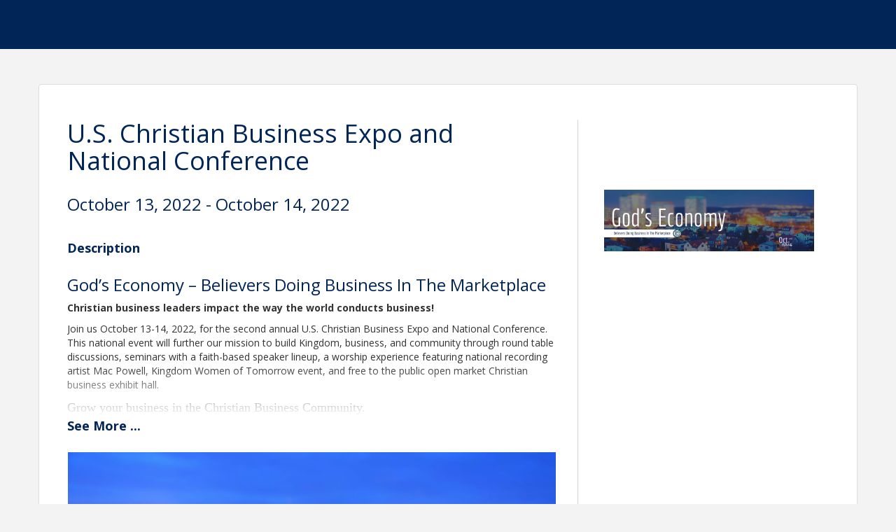

--- FILE ---
content_type: text/html; charset=utf-8
request_url: https://uschristianchamberofcommerceflorida.growthzoneapp.com/ap/Events/Register/Dr6ZDDbr?sourceTypeId=Website&mode=Attendee
body_size: 47468
content:

<!DOCTYPE html>
<html lang="en">
<head>
    <meta charset="utf-8" />
    <title>U.S. Christian Business Expo and National Conference - Event Registration</title>
    <meta name="viewport" content="width=device-width, initial-scale=1.0" />
    <meta http-equiv="cache-control" content="no-cache" />
    <meta http-equiv="expires" content="0" />
    <!--TODO Merge all css & JS in a bundle after refacotring is done-->
    <script src="https://uschristianchamberofcommerceflorida.growthzoneapp.com/ap/CountryRegions.js"></script>
    <link href="https://uschristianchamberofcommerceflorida.growthzoneapp.com/GZContent/public/PublicLayoutV2?v=C6s6Q48ieAEQyO_VQdxHsooSV1dM7gpRJN_ApllC3Xg1" rel="stylesheet"/>


    <script src="https://uschristianchamberofcommerceflorida.growthzoneapp.com/Scripts/PublicLayoutV2?v=ch7CGECCL8lZXnFQE7eN5PYpmNbz5rEIDqfcJ8ea72k1"></script>


    <!--Payment libs-->
    <script src="https://uschristianchamberofcommerceflorida.growthzoneapp.com/public/js/paymentwidget/core2?v=71aFcbrxHCQc04GHHjBAcJRAl8IehPaZN3QJlX2hUKU1"></script>

        <script type="text/javascript" src="https://js.authorize.net/v1/Accept.js" charset="utf-8"></script>

    

    <!--[if lt IE 9]>
        <style>.ng-hide { display: none !important }</style>
    <![endif]-->
</head>



    
    <link rel="stylesheet" href="/GZContent/MIC/css/mic.less?primary=%23022558&amp;secondary=%23337ab7" />

    <link href="https://fonts.googleapis.com/css?family=Open+Sans:400,700" rel="stylesheet">
    <link href="/GZContent/css/public/events-registrations.css" rel="stylesheet" />
    <link href="/GZContent/Script/events-teaser/events-teaser.css" rel="stylesheet" />

    

        <script type="text/javascript" src="https://js.authorize.net/v1/Accept.js" charset="utf-8"></script>


<body id="mn-public-container" ng-app="app">

    <input name="__RequestVerificationToken" type="hidden" value="9seHKHYJ1K9CLCSv9nS5Uw0HCKG1eqygmG9MmwgdlNQ_mosypfncmjSNDMUqrTKtgvPgNlLZslXF9iBeSFcrKIHLXwc1" />
    <div class="container-fluid">
        




<div class="EventRegistration-top-border"></div>
<div ng-controller="EventRegistrationCtrlDeferred as vm" class="EventRegistration event-reg-refresh">
    <form id="form" name="form" novalidate>
        <div class="container event-loading" target-mode="{{ vm.model.TargetMode }}" ng-class="[{'event-loading': !loaded, 'event-closed': !!vm.model && !vm.model.AreAnyOptionsAvailable }, stepClasses]">
            


<div ng-show="vm.isIE && vm.model.AreAnyOptionsAvailable" class="ie-warning hide-initially" style="padding:10px; background-color:lightgray"><i class="fas fa-exclamation-triangle" style="color: red;"></i> This registration page may not work well in Internet Explorer. Please use a different browser to complete your registration.</div>
<div class="row RegistrationHeader">
    <div id="registration-header" class="col-xs-12 col-sm-4 col-sm-push-8 clearfix EventRegistration-logo">
            <img class="img-responsive" style="width:100%;max-width: 300px;max-height:300px;margin:auto;" title="Christian Chamber of Commerce Members" src="https://res.cloudinary.com/micronetonline/image/upload/c_crop,h_588,w_2000,x_0,y_0/f_auto/q_auto/v1647454292/tenants/754f0e16-2d6c-491a-8c62-9e4984107090/f70c65f8d14345858ffe7754af56130e/God-s-Economy.png" alt="God&#39;s Economy" />
    </div>
    <div class="col-xs-12 col-sm-8 col-sm-pull-4 EventRegistration-info ">

        <div class="event-teaser-wrapper">
            <div class="teaser">
                <h1>
                    <span class="">U.S. Christian Business Expo and National Conference</span>
                </h1>
                <h3>
                    <span>
                        October 13, 2022 - October 14, 2022
                    </span>
                </h3>
<p><h4><strong>Description</strong></h4><!DOCTYPE html><html><head><title></title></head><body aria-disabled="false" data-gr-ext-installed="" data-new-gr-c-s-check-loaded="8.904.0" data-new-gr-c-s-loaded="8.904.0" spellcheck="false"><h3>God&rsquo;s Economy &ndash; Believers Doing Business In The Marketplace</h3><p><strong fr-original-style="" style="font-weight: 700;">Christian business leaders impact the way the world conducts business!</strong></p><p>Join us October 13-14, 2022, for the second annual U.S. Christian Business Expo and National Conference. This national event will further our mission to build Kingdom, business, and community through round table discussions, seminars with a faith-based speaker lineup, a worship experience featuring national recording artist Mac Powell, Kingdom Women of Tomorrow event, and free to the public open market Christian business exhibit hall.&nbsp;</p><p><span style="font-family: Georgia, serif; font-size: 18px;">Grow your business in the Christian Business Community. <br></span></p><p><span style="font-family: Georgia, serif; font-size: 18px;">Join the nation&#39;s most influential Christian business owners, non-profit leaders, and entrepreneurs in a national expo and conference with a higher purpose. Learn what it means to create God&#39;s Economy.</span></p><p>This two-day event will strengthen, connect, and grow believers doing business in the marketplace. Hundreds of passionate Christian business professionals will gather in Orlando, Florida, to collaborate and create Kingdom Commerce.</p><p>&bull; Gain a competitive advantage and attend business-critical speaker symposiums led by industry experts &nbsp; &nbsp; &nbsp; &nbsp; (<a fr-original-style="" href="https://uschristianchamber.com/speakers/" rel="noopener noreferrer" style="user-select: auto;" target="_blank">Click Here For Speaker Line-Up</a>)</p><p>&bull; Gather at the exhibit hall to network with leading Christian retailers, service providers, and non-profits. &nbsp; &nbsp; <a fr-original-style="" href="https://godseconomy2022.expofp.com/" rel="noopener noreferrer" style="user-select: auto;" target="_blank">&nbsp;(Check out our interactive virtual exhibit floor map)</a></p><p>&bull; Stand out and get noticed, grow your business and have greater visibility in the Christian business community. (<a fr-original-style="" href="https://uschristianchamber.com/expo/" rel="noopener noreferrer" style="user-select: auto;" target="_blank">Click For More About This Event</a>)</p><p>&bull; Special Worship Experience Featuring Mac Powell, former front-man for Third Day. &nbsp; &nbsp; &nbsp; &nbsp; &nbsp; &nbsp; &nbsp; &nbsp; &nbsp; &nbsp; &nbsp; &nbsp; &nbsp; &nbsp; &nbsp; &nbsp; &nbsp; &nbsp; &nbsp; &nbsp; (<a fr-original-style="" href="https://uschristianchamber.com/schedule/" rel="noopener noreferrer" style="user-select: auto;" target="_blank">Click to View The Full Schedule of Events</a>)</p><p><em><span style="font-size: 12px;">All sales final. No refunds.</span></em></p><p><img src="https://res.cloudinary.com/micronetonline/image/upload/c_limit,w_1920,h_1080/v1663694207/tenants/754f0e16-2d6c-491a-8c62-9e4984107090/e8d5f20ae251475f9711a3f83c2082c3/Expo-Seaker-books-store-17.png" fr-original-style="" style="position: relative; max-width: 100%; cursor: pointer; padding: 0px 1px;" fr-original-class="fr-draggable" width="804" height="452"><br></p></body></html></p><p><h4><strong>Time</strong></h4><!DOCTYPE html><html><head><title></title></head><body aria-disabled="false" data-gr-ext-installed="" data-new-gr-c-s-check-loaded="8.900.0" data-new-gr-c-s-loaded="8.900.0"><p><a fr-original-style="" href="https://uschristianchamber.com/schedule/" rel="noopener noreferrer" style="user-select: auto;" target="_blank"><strong fr-original-style="" style="font-weight: 700;">Click For The Full Schedule Of Events</strong></a></p><p><br></p></body></html></p><h4><strong>Location</strong></h4><p>First Baptist Church of Orlando</p><div><p><a fr-original-style='' href='https://uschristianchamber.com/event-travel-information/' rel='noopener noreferrer' style='user-select: auto;' target='_blank'><strong fr-original-style='' style='font-weight: 700;'>Click Here For Event Location &amp; Travel Information&nbsp;</strong></a></p><p><em>FREE Event Parking</em></p></div><div><h4><strong>Pricing</strong></h4><!DOCTYPE html><html><head><title></title></head><body aria-disabled="false" spellcheck="false"><p>All sales final. No refunds.</p></body></html></div>
                <div>
                    <div class="row" style="padding-top: 25px;">
                        <div class="col-sm-12" style="margin-bottom: 10px;">
                                <a href="https://business.uschristianchamber.com/events/Details/u-s-christian-business-expo-and-national-conference-598306?sourceTypeId=EmailInvitation" class="form-control btn btn-primary" style="width: 100px">
                                    View Event
                                </a>
                                                    </div>
                        <div class="col-sm-12">
                                <h4 style="margin-top: 0"><strong>Contact Information</strong></h4>
<span>Christian Chamber of Commerce Members<br /></span><span>Name: Krystal Parker <br /></span><span>Phone: (407) 258-3578 <br /></span><span>Email: krystal@uschristianchamber.com <br /></span>                        </div>
                    </div>
                </div>
            </div>
            <span style="display:none" class="see-more-toggle">See <span class="see-more-link">More</span><span class="see-less-link">Less</span> ...</span>
        </div>
        <div class="fr-view"><p><img src='https://res.cloudinary.com/micronetonline/image/upload/c_limit,w_1200,h_628/v1663195927/tenants/754f0e16-2d6c-491a-8c62-9e4984107090/86484e46a77846eda33722e0d8608881/Day-9.png' fr-original-style='' style='position: relative; max-width: 100%; cursor: pointer; padding: 0px 1px;' fr-original-class='fr-draggable' width='804' height='421'><br></p></div>
    </div>
</div>
    <div class="hide-initially">
        <div ng-show="!vm.model.AreAnyOptionsAvailable" class="alert alert-danger row">
            We're sorry. No registrations are currently available. You may wish to contact the event organizer for assistance.
        </div>
        <div ng-show="!!vm.EventInfo.ErrorMessage" class="alert alert-danger row">{{ vm.EventInfo.ErrorMessage }}</div>
    </div>


            <div class="event-information">
                <div class="loading-spinner"><i class="fa fa-spinner fa-10x fa-spin"></i></div>
                

<div class="login-section row" ng-class="{ 'login-info-complete' : vm.isLoginComplete(vm.model.CreatedByUser.FirstName, vm.model.CreatedByUser.LastName) }">
    <h3>{{ vm.model.IsRegistrationUpdate ? 'Registered By Info' : vm.displayInfo.showLoginSection ? 'Sign In' : 'Your Contact Information' }}</h3>
    <div class="btn btn-primary btn-edit-section pull-right" ng-click="vm.editStep('login-section')">Edit</div>
    <div class="edit-details">
            <div class="panel panel-default">
                <div class="panel-body">
                    <div class="form-group row" style="margin-bottom: 0">
                        <div class="col-sm-12 EventRegistration-login" ng-hide="vm.displayInfo.showLoginSection">
                            <!--Section for who is filling out this information, in case they aren't logged in -->
                            <div>
                                <div>
                                    <div class="form-group row">
                                        <div class="col-sm-12">
                                            <div ng-include src="'search-messages.tmpl'"></div>
                                        </div>
                                        <div class="col-sm-6">
                                            <div class="row">
                                                <div class="col-sm-10">
                                                    <label class="control-label">Email address</label>
                                                    <input name="billingEmail" ng-model="vm.model.CreatedByUser.EmailAddress.EmailAddress" class="form-control"
                                                           ng-class="{'no-highlight' : vm.loginInfo.errorMessage, 'loading' : vm.status.billingSearchInProgress}"
                                                           ng-required="!vm.model.IsRegistrationUpdate" ng-change="vm.clearContactId(true)" type="email" ng-disabled="vm.model.IsRegistrationUpdate" />
                                                    <ul class="dropdown-menu form-control" role="listbox" aria-hidden="false" style="display: grid; height: auto; left: auto;" ng-show="vm.potentialBillingContacts.length > 1">
                                                        <li ng-repeat="match in vm.potentialBillingContacts track by $index" ng-click="userService.selectBillingContact(vm, vm.potentialBillingContacts[$index])" role="option">
                                                            <a href="" tabindex="-1">{{match.BriefInfo}}</a>
                                                        </li>
                                                    </ul>
                                                </div>
                                                <div class="col-sm-1" style="padding-left: 3px;">
                                                    <label class="control-label">&nbsp;</label>
                                                    <button class="btn btn-default btn-sm btn-primary" ng-click="vm.findContactByEmail()" ng-disabled="vm.status.billingSearchInProgress || vm.model.IsRegistrationUpdate">Go</button>
                                                </div>
                                            </div>
                                            <div class="row">
                                                <div class="col-sm-6" ng-show="vm.model.CreatedByUser.ContactRoles.length > 1 && (vm.EventInfo.PaymentSettings.TrackPaymentOption != vm.billingTrackOptions.Individual || vm.loginInfo.showMatchMembershipFoundMessage)">
                                                    <label class="control-label">Company</label>
                                                    <select ng-model="vm.model.CreatedByUser.OrganizationContactId" class="form-control" ng-options="o.OrganizationId as o.OrganizationName for o in vm.model.CreatedByUser.ContactRoles" ng-change="userService.updateBillingAttendeeOrg(vm)" ng-disabled="vm.model.IsRegistrationUpdate"></select>
                                                </div>
                                            </div>
                                            <div class="row" ng-show="!!vm.model.CreatedByUser.FirstName || !!vm.model.CreatedByUser.LastName || vm.loginInfo.showNoMatchFoundMessage">
                                                <div class="col-sm-6">
                                                    <label class="control-label">First Name</label>
                                                    <input ng-model="vm.model.CreatedByUser.FirstName" class="form-control" ng-required="!vm.model.IsRegistrationUpdate" ng-change="vm.clearContactId()"
                                                           name="billingFirstName" ng-disabled="vm.model.IsRegistrationUpdate" />
                                                </div>
                                                <div class="col-sm-6">
                                                    <label class="control-label">Last Name</label>
                                                    <input ng-model="vm.model.CreatedByUser.LastName" class="form-control" ng-required="!vm.model.IsRegistrationUpdate" ng-change="vm.clearContactId()"
                                                           name="billingLastName" ng-disabled="vm.model.IsRegistrationUpdate" />
                                                </div>
                                            </div>
                                        </div>
                                    </div>
                                    <div ng-hide="vm.displayInfo.showLoginSection" class="form-group row">
                                        <div class="col-sm-10">
                                            <p>Have a login? <a href="#" ng-click="$event.preventDefault();vm.displayInfo.showLoginSection = !vm.displayInfo.showLoginSection">Login Now</a></p>
                                        </div>
                                    </div>
                                </div>
                            </div>
                        </div>
                        <div ng-show="vm.displayInfo.showLoginSection" class="col-sm-12 EventRegistration-Accountlogin">
                            <div>
                                <div>
                                    <div class="form-group">
                                        <div class="col-sm-4">
                                            <label class="control-label" for="username">Username</label>
                                            <input type="text" class="form-control" id="username" name="username" ng-model="vm.loginInfo.username">
                                        </div>
                                        <div class="col-sm-4">
                                            <label class="control-label" for="password1">Password</label>
                                            <input type="password" class="form-control" id="password1" name="password1" ng-model="vm.loginInfo.password"
                                                   ng-class="{'loading' : vm.status.authInProgress}">
                                        </div>
                                        <div class="col-sm-2">
                                            <label class="control-label">&nbsp;</label>
                                            <button class="form-control btn btn-default btn-primary" ng-click="userService.login(vm)" ng-disabled="vm.status.inProgress">Sign In</button>
                                        </div>
                                    </div>
                                    <div class="form-group">
                                        <div class="col-sm-12">
                                            <p style="color: red" ng-if="vm.loginInfo.errorMessage">{{vm.loginInfo.errorMessage}}</p>
                                        </div>
                                    </div>
                                    <div class="form-group">
                                        <div class="col-sm-12">
                                                <p>
                                                    <a ng-href="https://business.uschristianchamber.com/MIC/create" target="_blank">Create an Account</a>
                                                </p>
                                            <p>
                                                <a ng-href="https://business.uschristianchamber.com/MIC/Forgot" target="_blank">Forgot your Username or Password?</a>
                                            </p>
                                            <p><a href="#" ng-click="$event.preventDefault();vm.displayInfo.showLoginSection = !vm.displayInfo.showLoginSection">Register as Guest</a></p>

                                        </div>
                                    </div>
                                </div>
                            </div>
                        </div>
                    </div>
                </div>
            </div>
        <div class="btn btn-primary pull-right unhide-complete hide-incomplete" ng-click="vm.nextStep('login-section')">Continue <i class="fas fa-chevron-double-right"></i></div>
    </div>
</div>
<script type="text/ng-template" id="search-messages.tmpl">
    <span style="color: blue" ng-if="vm.loginInfo.showMatchMembershipFoundMessage && vm.loginInfo.isMember && vm.model.CreatedByUser.EmailAddress.EmailAddress">
        Membership Confirmed ({{vm.model.CreatedByUser.OrgNameOrFullName}})
    </span>
    <span style="color: blue" ng-if="vm.loginInfo.showMatchMembershipFoundMessage && !vm.loginInfo.isMember && vm.model.CreatedByUser.EmailAddress.EmailAddress">
        Organization Found ({{vm.model.CreatedByUser.OrgNameOrFullName}})
    </span>
    <span style="color: blue" ng-if="vm.loginInfo.showMatchFoundMessage && vm.model.CreatedByUser.EmailAddress.EmailAddress" ng-hide="vm.model.CreatedByUser.ContactRoles.length > 1">
        Contact Found.
    </span>
    <span style="color: red" ng-if="vm.loginInfo.showNoMatchFoundMessage && vm.model.CreatedByUser.EmailAddress.EmailAddress">
        Looks like you're new here! Continue by filling out the information below.
    </span>
</script>


                <!--Registration Type Options Section-->
                <div class="registration-type-section registration-step row" ng-if="vm.isStepAvailable('registration-type-section')">
                    <h3>Select Registration Options</h3>
                    <div class="btn btn-primary btn-edit-section pull-right" ng-click="vm.editStep('registration-type-section')">Edit</div>
                    <div class="reg-message-section">
                        <div class="warning-message" ng-show="vm.showRegistrationWarningMessage()">
                            <i class="fa fa-exclamation-triangle"></i>
                            <span>{{vm.regWarningMessage}}</span>
                        </div>
                        <div class="alert-message" ng-show="vm.showRegistrationAlertMessage()">
                            <i class="fa fa-exclamation-triangle"></i>
                            <span>{{vm.regAlertMessage}}</span>
                        </div>
                    </div>
                    <div class="edit-details flexible-order">
                        <!-- Exhibitor Registration -->
                        <div ng-if="vm.model.ShowExhibitors && vm.EventInfo.IsExhibitorRegistrationOpen" class="panel panel-default" id="regSponsors" name="regSponsors">
                            <div class="panel-heading">
                                <div class="panel-title">
                                    <h4>Exhibitor Opportunities</h4>
                                    <div ng-if="vm.EventInfo.ExhibitorRegistrationInstructions" ng-bind-html="vm.EventInfo.ExhibitorRegistrationInstructions | to_trusted"></div>
                                </div>
                            </div>
                            <div class="panel-body">
                                <table class="table">
                                    <thead>
                                        <tr>
                                            <th style="width: 35%">Name</th>
                                            <th class="currency" style="width: 12%">Price</th>
                                            <th style="width: 18%;">
                                                <span class="visible-xs visible-sm"><abbr title="Included Attendees">Att</abbr></span>
                                                <span class="hidden-xs hidden-sm">Included Attendees</span>
                                            </th>
                                            <th style="width: 35%; text-align: center">
                                                <span class="visible-xs visible-sm"><abbr title="Quantity">Qty</abbr></span>
                                                <span class="hidden-xs hidden-sm">Quantity</span>
                                            </th>
                                        </tr>
                                    </thead>
                                    <tbody>
                                        <tr ng-repeat="et in vm.exhibitorTypes">
                                            <td>
                                                <div>
                                                    <div class="reg-type-name">{{ et.Name }}</div>

                                                    <div description-summary description="et.Description" show="vm.model.ShowFullDescription"></div>
                                                </div>
                                            </td>
                                            <td class="currency">
                                                <div class="form-control-fake price-discount">
                                                    <span ng-if="et.PriceAfterDiscount != et.Price">
                                                        <del>
                                                            <span ng-bind="et.Price | currency"></span>
                                                        </del>
                                                        <ins>
                                                            <span ng-bind="et.PriceAfterDiscount | currency"></span>
                                                        </ins>
                                                    </span>
                                                    <span ng-if="et.PriceAfterDiscount == et.Price">
                                                        <span ng-bind="et.Price | currency"></span>
                                                    </span>
                                                </div>
                                            </td>
                                            <td>
                                                <div class="form-control-fake">
                                                    <text>
                                                        <span ng-if="et.UnlimitedAttendeesIncluded"><i class="fal fa-infinity"></i></span>
                                                        <span ng-if="!et.UnlimitedAttendeesIncluded">{{ et.IncludedAttendeesCount }}</span>
                                                        <span ng-show="et.AttendeeRegType != null && et.AttendeeRegType.HasLimit && et.AttendeeRegType.RemainingPerType < 10">
                                                            <span class="inc-attendee-remaining badge" ng-show="et.AttendeeRegType.RemainingPerType >= 0">{{ et.AttendeeRegType.RemainingPerType }} Remaining</span>
                                                            <span class="inc-attendee-remaining badge" ng-show="et.AttendeeRegType.RemainingPerType < 0 && vm.EventInfo.AllowWaitingList && !(vm.HasOverallLimit && vm.OverallOverAmount() > 0)">{{ et.AttendeeRegType.RemainingPerType * -1 }} on Waiting List</span>
                                                            <span class="inc-attendee-remaining badge" ng-show="et.AttendeeRegType.RemainingPerType < 0 && !vm.EventInfo.AllowWaitingList && !(vm.HasOverallLimit && vm.OverallOverAmount() > 0)">{{ et.AttendeeRegType.RemainingPerType * -1 }} Over Limit</span>
                                                        </span>
                                                    </text>
                                                </div>
                                            </td>
                                            <td style="text-align: center" ng-if="!et.IsSoldOut">
                                                <div>
                                                    <button ng-disabled="et.Exhibitors.length <= 0" type="button" class="btn btn-xs btn-primary" style="cursor: pointer" ng-click="vm.decreaseExhibitors(et)"><span class="glyphicon glyphicon-minus" aria-hidden="true"></span></button>
                                                    <input type="number" class="no-spinner reg-count" name="regTypeattendeesCount" ng-model="et.Exhibitors.length" ng-disabled="true">
                                                    <button ng-disabled="!et.AllowExhibitorIncrease(vm)" style="cursor: pointer" class="btn btn-xs btn-primary" ng-click="vm.increaseExhibitors(et)"><span class="glyphicon glyphicon-plus" aria-hidden="true"></span></button>
                                                </div>
                                                <div class="regtype-remaining badge" ng-show="et.HasLimit && et.Remaining < 10">{{ et.Remaining }} Remaining</div>
                                            </td>
                                            <td class="td-center" ng-if="et.IsSoldOut">
                                                <span class="alert sold-out col-sm-12">
                                                    Sold out
                                                </span>
                                            </td>
                                        </tr>
                                    </tbody>
                                </table>
                            </div>
                        </div>

                        <!-- Attendee Registration -->
                        <div class="panel panel-default" id="regTypes" name="regTypes" ng-show="vm.regAvailable() && vm.anyRegTypeAvailable()">
                            <div class="panel-heading">
                                <div class="panel-title">
                                    <h4>Attendee Registration Options <span class="badge" ng-show="vm.HasOverallLimit && vm.EventInfo.VacantSpotsPerEvent < 10">Total Remaining: {{ vm.EventInfo.VacantSpotsPerEvent }}</span></h4>
                                    <div class="reg-waitlist-info" ng-if="vm.EventInfo.AllowWaitingList && vm.anyRegTypesBelowLimit()">
                                        <h5>Waiting List Available </h5>
                                        <span ng-show="vm.HasOverallLimit"><i class="fal fa-info-circle" title="Registration items can be increased to a value greater than the quantity remaining. Adjust which registrants are on the Waiting list by modifying the &quot;Add to Waiting list&quot; checkbox in the Registration Information section."></i></span>
                                        <span ng-show="!vm.HasOverallLimit"><i class="fal fa-info-circle" title="Registration items can be increased to a value greater than the quantity remaining. Excess registrants will be automatically put on the Waiting list. Adjust which registrants are on the Waiting list by modifying the &quot;Add to Waiting list&quot; checkbox in the Registration Information section."></i></span>
                                    </div>
                                    <div ng-show="vm.HasOverallLimit && vm.RemainingOverall() < 10 && vm.stats.totalAttendeesCount > 0" class="overall-limit-badge">
                                        <div class="badge" ng-class="{'border-badge' : vm.OverallOverAmount() > 0}">
                                            <span ng-show="vm.stats.totalAttendeesCount > 0">{{ vm.stats.totalAttendeesCount }} Registered</span>
                                            <span ng-show="vm.EventInfo.AllowWaitingList && vm.OverallOverAmount() > 0">, {{ vm.OverallOverAmount() }} on Waiting List </span>
                                            <span ng-show="!vm.EventInfo.AllowWaitingList && vm.OverallOverAmount() > 0">, {{ vm.OverallOverAmount() }} Over Limit</span>
                                        </div>
                                        <span ng-show="vm.EventInfo.AllowWaitingList && vm.OverallOverAmount() > 0"><i class="fal fa-info-circle" title="Adjust which registrants are on the Waiting list by modifying the &quot;Add to Waiting list&quot; checkbox in the Registration Information section."></i></span>
                                    </div>
                                    <div ng-if="vm.EventInfo.AttendeeRegistrationInstructions" ng-bind-html="vm.EventInfo.AttendeeRegistrationInstructions | to_trusted"></div>
                                </div>
                            </div>
                            <div class="panel-body">
                                <table class="table" ng-show="vm.anyRegTypeAvailable()">
                                    <thead>
                                        <tr>
                                            <th style="width: 35%">Name</th>
                                            <th class="currency" style="width: 15%">Price</th>
                                            <th style="width: 40%; text-align: center">
                                                <span class="visible-xs visible-sm"><abbr title="Quantity">Qty</abbr></span>
                                                <span class="hidden-xs hidden-sm">Quantity</span>
                                            </th>
                                        </tr>
                                    </thead>
                                    <tbody>
                                        <tr ng-repeat="rt in vm.regTypes" ng-show="rt.shouldShowToAttendees(vm, userService)">
                                            <td>
                                                <div>
                                                    <div class="reg-type-name">{{ rt.Name }}</div><span>{{ rt.IsMemberOnly ? ' (Members Only)' : '' }}</span>
                                                    <div class="limit-per-purchase badge" ng-if="rt.LimitPerPurchase > 0">Limit: {{ rt.LimitPerPurchase }}</div>
                                                    <div class="limit-per-purchase badge" ng-if="rt.AttendeesCountPerOneRegistration > 1">Included Attendees: {{ rt.AttendeesCountPerOneRegistration }}</div>
                                                    <div description-summary description="rt.Description" show="vm.model.ShowFullDescription"></div>
                                                </div>
                                            </td>
                                            <td class="currency">
                                                <div class="form-control-fake price-discount">
                                                    <span ng-if="rt.PriceAfterDiscount != rt.Price">
                                                        <del>
                                                            <span>{{rt.Price | currency }}</span>
                                                        </del>
                                                        <ins>
                                                            <span>{{rt.PriceAfterDiscount | currency }}</span>
                                                        </ins>
                                                    </span>
                                                    <span ng-if="rt.PriceAfterDiscount == rt.Price">{{ rt.Price | currency }} </span>
                                                </div>
                                            </td>
                                            <td style="text-align: center">
                                                <div>
                                                    <button type="button" class="btn btn-xs btn-primary" style="cursor: pointer" ng-click="vm.decreaseRegistrations(rt)" ng-disabled="!rt.Enabled || rt.RegistrationsCount <= 0" aria-labelledby="decreaseReg"><span class="glyphicon glyphicon-minus" aria-hidden="true"></span><span id="decreaseReg" class="sr-only">Decrease Registration Type Count</span></button>
                                                    <input type="number" class="no-spinner reg-count" name="regTypeattendeesCount" ng-model="rt.RegistrationsCount" ng-disabled="true" aria-label="Registration Count">
                                                    <button type="button" style="cursor: pointer" class="btn btn-xs btn-primary" ng-click="vm.increaseRegistrations(rt)" ng-disabled="!rt.AllowIncrease(vm)" aria-labelledby="increaseReg"><span class="glyphicon glyphicon-plus" aria-hidden="true"></span><span id="increaseReg" class="sr-only">Increase Registration Type Count</span></button>
                                                </div>
                                                <div ng-show="(rt.HasLimit || rt.HasOverallLimit) && rt.RemainingPerType < 10">
                                                    <div class="regtype-remaining badge" ng-show="rt.RemainingPerType >= 0 || (rt.RemainingPerType < 0 && rt.AttendeesCount == 0)">{{ rt.RemainingPerType }} Remaining</div>
                                                    <div ng-show="rt.RemainingPerType < 0 && vm.EventInfo.AllowWaitingList && !(vm.HasOverallLimit && vm.OverallOverAmount() > 0)"><div class="regtype-remaining badge">{{ rt.RemainingPerType * -1 }} on Waiting List </div> <i class="fal fa-info-circle" title="Adjust which registrants are on the Waiting list by modifying the &quot;Add to Waiting list&quot; checkbox in the Registration Information section."></i></div>
                                                    <div class="regtype-remaining badge" ng-show="rt.RemainingPerType < 0 && !vm.EventInfo.AllowWaitingList  && !(vm.HasOverallLimit && vm.OverallOverAmount() > 0)">{{ rt.RemainingPerType * -1 }} Over Limit</div>
                                                </div>
                                            </td>
                                        </tr>
                                    </tbody>
                                </table>
                            </div>
                        </div>

                        <!-- Sponsor Registration -->
                        <div ng-if="vm.model.ShowSponsors && vm.EventInfo.IsSponsorshipRegistrationOpen && vm.anySponsorTypeAvailable()" class="panel panel-default ng-cloak" id="regSponsors" name="regSponsors">
                            <div class="panel-heading">
                                <div class="panel-title">
                                    <h4>{{'[[Sponsorship]] Opportunities' | localizeString:'['}}</h4>
                                    <div ng-if="vm.EventInfo.SponsorRegistrationInstructions" ng-bind-html="vm.EventInfo.SponsorRegistrationInstructions | to_trusted"></div>
                                </div>
                            </div>
                            <div class="panel-body">
                                <table class="table">
                                    <thead>
                                        <tr>
                                            <th style="width: 35%">Name</th>
                                            <th class="currency" style="width: 12%">Price</th>
                                            <th ng-if="vm.sponsorTypesHaveIncludedAttendees" style="width: 18%;">
                                                <span class="visible-xs visible-sm"><abbr title="Included Attendees">Att</abbr></span>
                                                <span class="hidden-xs hidden-sm">Included Attendees</span>
                                            </th>
                                            <th style="width: 35%; text-align: center">
                                                <span class="visible-xs visible-sm"><abbr title="Quantity">Qty</abbr></span>
                                                <span class="hidden-xs hidden-sm">Quantity</span>
                                            </th>
                                        </tr>
                                    </thead>
                                    <tbody>
                                        <tr ng-repeat="st in vm.sponsorTypes" ng-show="st.ShouldShowToSponsors(vm)">
                                            <td>
                                                <div>
                                                    <div class="reg-type-name">{{ st.Name }}</div>

                                                    <div description-summary description="st.Description" show="vm.model.ShowFullDescription"></div>
                                                </div>
                                            </td>
                                            <td class="currency">
                                                <div class="form-control-fake price-discount">
                                                    <span ng-bind="st.Price | currency"></span>
                                                </div>
                                            </td>
                                            <td ng-if="vm.sponsorTypesHaveIncludedAttendees">
                                                <div class="form-control-fake">
                                                    <text>
                                                        <span ng-if="st.UnlimitedAttendeesIncluded"><i class="fal fa-infinity"></i></span>
                                                        <span ng-if="!st.UnlimitedAttendeesIncluded">{{ st.IncludedAttendeesCount }}</span>
                                                        <span ng-show="st.AttendeeRegType != null && st.AttendeeRegType.HasLimit  && st.AttendeeRegType.RemainingPerType < 10">
                                                            <span class="inc-attendee-remaining badge" ng-show="st.AttendeeRegType.RemainingPerType >= 0">{{ st.AttendeeRegType.RemainingPerType }} Remaining</span>
                                                            <span class="inc-attendee-remaining badge" ng-show="st.AttendeeRegType.RemainingPerType < 0 && vm.EventInfo.AllowWaitingList && !(vm.HasOverallLimit && vm.OverallOverAmount() > 0)">{{ st.AttendeeRegType.RemainingPerType * -1 }} on Waiting List</span>
                                                            <span class="inc-attendee-remaining badge" ng-show="st.AttendeeRegType.RemainingPerType < 0 && !vm.EventInfo.AllowWaitingList && !(vm.HasOverallLimit && vm.OverallOverAmount() > 0)">{{ st.AttendeeRegType.RemainingPerType * -1 }} Over Limit</span>
                                                        </span>
                                                    </text>
                                                </div>
                                            </td>
                                            <td style="text-align: center" ng-if="!st.IsSoldOut">
                                                <div>
                                                    <button ng-disabled="st.Sponsorships.length <= 0" type="button" class="btn btn-xs btn-primary" style="cursor: pointer" ng-click="vm.decreaseSponsorships(st)"><span class="glyphicon glyphicon-minus" aria-hidden="true"></span></button>
                                                    <input type="number" class="no-spinner reg-count" name="regTypeattendeesCount" ng-model="st.Sponsorships.length" ng-disabled="true">
                                                    <button ng-disabled="!st.AllowSponsorIncrease(vm)" type="button" style="cursor: pointer" class="btn btn-xs btn-primary" ng-click="vm.increaseSponsorships(st)"><span class="glyphicon glyphicon-plus" aria-hidden="true"></span></button>
                                                </div>
                                                <div class="regtype-remaining badge" ng-show="st.HasLimit && st.Remaining < 10">{{ st.Remaining }} Remaining</div>
                                            </td>
                                            <td class="td-center" ng-if="st.IsSoldOut">
                                                <span class="alert sold-out col-sm-12">
                                                    Sold out
                                                </span>
                                            </td>
                                        </tr>
                                    </tbody>
                                </table>
                            </div>
                        </div>

                        <div class="continue-button">
                            <div class="btn btn-primary pull-right" ng-click="vm.nextStep('registration-type-section')" ng-disabled="!vm.isStepValid('registration-type-section')">Continue <i class="fas fa-chevron-double-right"></i></div>
                        </div>
                    </div>
                </div>

                <!--Registrant Info Section-->
                <div class="registrant-info-section registration-step row" ng-if="vm.isStepAvailable('registrant-info-section')">
                    <h3>Registration Information</h3>
                    <div class="btn btn-primary btn-edit-section pull-right" ng-click="vm.editStep('registrant-info-section')">Edit</div>
                    <div class="edit-details flexible-order">
                        <!-- Exhibitors -->
                        <div ng-if="vm.model.ShowExhibitors && vm.EventInfo.IsExhibitorRegistrationOpen && vm.stats.totalExhibitorsCount > 0" class="panel panel-default">
                            <div class="registration-info-body">
                                <div ng-repeat="er in vm.exhibitorTypes" class="registration-type" ng-class="{'no-border': !er.Exhibitors.length}">
                                    <div ng-show="!!er.Exhibitors.length">
                                        <h4 class="reg-type">Exhibitor - <strong>{{er.Name}}</strong></h4>
                                        <div name="exhibitor" ng-repeat="exhibitor in er.Exhibitors" class="registrant-info attendee-registration" ng-class="{'attendee-chosen': exhibitor.InitialContactId != vm.INITIALCONTACTID || vm.loginInfo.isStaff}">
                                            <div class="row vertical-center">
                                                <div class="col-sm-2">
                                                    <h4 class="reg-type-count">Exhibitor #<span class="indexer">{{ $index + 1 }}</span></h4>
                                                </div>
                                                <div class="col-sm-10">
                                                    Total: {{exhibitor.TotalPrice | currency}} <i>{{ exhibitor.IsBenefit ? "- Included as a Benefit" : exhibitor.IsDiscounted ? "- Discounts have been applied" : ""}}</i>
                                                </div>
                                            </div>
                                            <div class="row">
                                                <div class="col-xs-12 col-np">
                                                        <div class="col-sm-4 initial-choice">
                                                            <select ng-change="vm.ShowSignupAndSetContactOrOrg(exhibitor)" ng-model="exhibitor.InitialContactId" class="form-control ng-invalid" name="existingexhibitor" ng-options="a.OrgIdOrContactId as (a.OrgNameOrFullName | localizeAs:'Exhibitor') for a in vm.PossibleAttendees | isNotEmptyOrCurrent:exhibitor:true | removePlaceholder:exhibitor:$index | isMeOrNew: vm.model.CreatedByUser | orderBy:['-IsMe','OrganizationName']"></select>
                                                        </div>
                                                        <div class="col-sm-4 contact-info">
                                                            <select ng-change="vm.SetContactOrOrg(exhibitor)" ng-model="exhibitor.ContactId" class="form-control" name="existingexhibitor" ng-options="a.OrgIdOrContactId as a.OrgNameOrFullName for a in vm.PossibleAttendees | isNotEmptyOrCurrent:exhibitor | removePlaceholder:exhibitor:$index | isMeOrNew: vm.model.CreatedByUser | orderBy:['-IsMe','OrganizationName']"></select>
                                                        </div>
                                                </div>
                                                <div class="col-xs-12 col-np contact-info">
                                                    <div class="col-sm-4">
                                                        <label class="control-label">Company Name</label>
                                                        <input ng-model="exhibitor.ContactInfo.OrganizationName" class="form-control" required name="exhibitorOrganizationName" ng-maxlength="100" />
                                                    </div>
                                                    <div class="col-sm-4">
                                                        <label class="control-label">Exhibitor/Display Name</label>
                                                        <input ng-model="exhibitor.DisplayNameOverride" class="form-control" name="exhibitorDisplayNameOverride" ng-maxlength="100" />
                                                    </div>
                                                    <div class="col-sm-4">
                                                        <label class="control-label">Email Address</label>
                                                        <input type="email" class="form-control" ng-pattern="/^[^\s@]+@[^\s@]+\.[^\s@]{2,}$/" ng-model="exhibitor.ContactInfo.EmailAddress.EmailAddress" validation-email name="exhibitorshipEmail" ng-maxlength="254" />
                                                    </div>
                                                </div>
                                                <div class="col-xs-12 col-np contact-info">
                                                    <div class="col-sm-12">
                                                        <div class="row">
                                                            <div class="col-sm-6">
                                                                <label class="control-label">Address</label>
                                                                <input ng-model="exhibitor.ContactInfo.Address.Address1" class="form-control" ng-maxlength="255" name="address1" />
                                                            </div>
                                                            <div class="col-sm-6">
                                                                <label class="control-label">Address 2</label>
                                                                <input ng-model="exhibitor.ContactInfo.Address.Address2" class="form-control" ng-maxlength="255" name="address2" />
                                                            </div>
                                                            <div class="col-sm-3">
                                                                <label class="control-label">City</label>
                                                                <input ng-model="exhibitor.ContactInfo.Address.City" class="form-control" ng-maxlength="255" name="city" />
                                                            </div>
                                                            <div class="col-sm-3">
                                                                <label class="control-label">Country</label>
                                                                <select ng-model="exhibitor.ContactInfo.Address.CountryId" class="form-control" select-options-to-number name="countryId">
                                                                    <option></option>
                                                                        <option value=1>United States</option>
                                                                        <option value=2>Canada</option>
                                                                        <option value=3>Afghanistan</option>
                                                                        <option value=4>Aland Islands</option>
                                                                        <option value=5>Albania</option>
                                                                        <option value=6>Algeria</option>
                                                                        <option value=7>American Samoa</option>
                                                                        <option value=8>Andorra</option>
                                                                        <option value=9>Angola</option>
                                                                        <option value=10>Anguilla</option>
                                                                        <option value=11>Antarctica</option>
                                                                        <option value=12>Antigua and Barbuda</option>
                                                                        <option value=13>Argentina</option>
                                                                        <option value=14>Armenia</option>
                                                                        <option value=15>Aruba</option>
                                                                        <option value=16>Australia</option>
                                                                        <option value=17>Austria</option>
                                                                        <option value=18>Azerbaijan</option>
                                                                        <option value=19>Bahamas</option>
                                                                        <option value=20>Bahrain</option>
                                                                        <option value=21>Bangladesh</option>
                                                                        <option value=22>Barbados</option>
                                                                        <option value=23>Belarus</option>
                                                                        <option value=24>Belgium</option>
                                                                        <option value=25>Belize</option>
                                                                        <option value=26>Benin</option>
                                                                        <option value=27>Bermuda</option>
                                                                        <option value=28>Bhutan</option>
                                                                        <option value=29>Bolivia</option>
                                                                        <option value=30>Bonaire</option>
                                                                        <option value=31>Bosnia and Herzegovina</option>
                                                                        <option value=32>Botswana</option>
                                                                        <option value=33>Bouvet Island</option>
                                                                        <option value=34>Brazil</option>
                                                                        <option value=35>British Indian Ocean Territory</option>
                                                                        <option value=36>Brunei Darussalam</option>
                                                                        <option value=37>Bulgaria</option>
                                                                        <option value=38>Burkina Faso</option>
                                                                        <option value=39>Burundi</option>
                                                                        <option value=40>Cambodia</option>
                                                                        <option value=41>Cameroon</option>
                                                                        <option value=42>Cape Verde</option>
                                                                        <option value=43>Cayman Islands</option>
                                                                        <option value=44>Central African Republic</option>
                                                                        <option value=45>Chad</option>
                                                                        <option value=46>Chile</option>
                                                                        <option value=47>China</option>
                                                                        <option value=48>Christmas Island</option>
                                                                        <option value=49>Cocos Islands</option>
                                                                        <option value=50>Colombia</option>
                                                                        <option value=51>Comoros</option>
                                                                        <option value=52>Congo</option>
                                                                        <option value=53>Congo Democratic Republic of</option>
                                                                        <option value=54>Cook Islands</option>
                                                                        <option value=55>Costa Rica</option>
                                                                        <option value=56>Coted Ivoire</option>
                                                                        <option value=57>Croatia</option>
                                                                        <option value=58>Cuba</option>
                                                                        <option value=59>Curacao</option>
                                                                        <option value=60>Cyprus</option>
                                                                        <option value=61>Czech Republic</option>
                                                                        <option value=62>Denmark</option>
                                                                        <option value=63>Djibouti</option>
                                                                        <option value=64>Dominica</option>
                                                                        <option value=65>Dominican Republic</option>
                                                                        <option value=66>Ecuador</option>
                                                                        <option value=67>Egypt</option>
                                                                        <option value=68>El Salvador</option>
                                                                        <option value=69>Equatorial Guinea</option>
                                                                        <option value=70>Eritrea</option>
                                                                        <option value=71>Estonia</option>
                                                                        <option value=72>Ethiopia</option>
                                                                        <option value=73>Falkland Islands</option>
                                                                        <option value=74>Faroe Islands</option>
                                                                        <option value=75>Fiji</option>
                                                                        <option value=76>Finland</option>
                                                                        <option value=77>France</option>
                                                                        <option value=78>French Guiana</option>
                                                                        <option value=79>French Polynesia</option>
                                                                        <option value=80>French Southern Territories</option>
                                                                        <option value=81>Gabon</option>
                                                                        <option value=82>Gambia</option>
                                                                        <option value=83>Georgia</option>
                                                                        <option value=84>Germany</option>
                                                                        <option value=85>Ghana</option>
                                                                        <option value=86>Gibraltar</option>
                                                                        <option value=87>Greece</option>
                                                                        <option value=88>Greenland</option>
                                                                        <option value=89>Grenada</option>
                                                                        <option value=90>Guadeloupe</option>
                                                                        <option value=91>Guam</option>
                                                                        <option value=92>Guatemala</option>
                                                                        <option value=93>Guernsey</option>
                                                                        <option value=94>Guinea</option>
                                                                        <option value=95>Guinea Bissau</option>
                                                                        <option value=96>Guyana</option>
                                                                        <option value=97>Haiti</option>
                                                                        <option value=98>Heard Island and Mc Donald Islands</option>
                                                                        <option value=99>Holy See</option>
                                                                        <option value=100>Honduras</option>
                                                                        <option value=101>Hong Kong</option>
                                                                        <option value=102>Hungary</option>
                                                                        <option value=103>Iceland</option>
                                                                        <option value=104>India</option>
                                                                        <option value=105>Indonesia</option>
                                                                        <option value=106>Iran</option>
                                                                        <option value=107>Iraq</option>
                                                                        <option value=108>Ireland</option>
                                                                        <option value=109>Isleof Man</option>
                                                                        <option value=110>Israel</option>
                                                                        <option value=111>Italy</option>
                                                                        <option value=112>Jamaica</option>
                                                                        <option value=113>Japan</option>
                                                                        <option value=114>Jersey</option>
                                                                        <option value=115>Jordan</option>
                                                                        <option value=116>Kazakhstan</option>
                                                                        <option value=117>Kenya</option>
                                                                        <option value=118>Kiribati</option>
                                                                        <option value=119>Korea Democratic Peoples Republic</option>
                                                                        <option value=120>Korea Republic of</option>
                                                                        <option value=121>Kuwait</option>
                                                                        <option value=122>Kyrgyzstan</option>
                                                                        <option value=123>Lao Peoples Democratic Republic</option>
                                                                        <option value=124>Latvia</option>
                                                                        <option value=125>Lebanon</option>
                                                                        <option value=126>Lesotho</option>
                                                                        <option value=127>Liberia</option>
                                                                        <option value=128>Libya</option>
                                                                        <option value=129>Liechtenstein</option>
                                                                        <option value=130>Lithuania</option>
                                                                        <option value=131>Luxembourg</option>
                                                                        <option value=132>Macao</option>
                                                                        <option value=133>Macedonia</option>
                                                                        <option value=134>Madagascar</option>
                                                                        <option value=135>Malawi</option>
                                                                        <option value=136>Malaysia</option>
                                                                        <option value=137>Maldives</option>
                                                                        <option value=138>Mali</option>
                                                                        <option value=139>Malta</option>
                                                                        <option value=140>Marshall Islands</option>
                                                                        <option value=141>Martinique</option>
                                                                        <option value=142>Mauritania</option>
                                                                        <option value=143>Mauritius</option>
                                                                        <option value=144>Mayotte</option>
                                                                        <option value=145>Mexico</option>
                                                                        <option value=146>Micronesia</option>
                                                                        <option value=147>Moldova</option>
                                                                        <option value=148>Monaco</option>
                                                                        <option value=149>Mongolia</option>
                                                                        <option value=150>Montenegro</option>
                                                                        <option value=151>Montserrat</option>
                                                                        <option value=152>Morocco</option>
                                                                        <option value=153>Mozambique</option>
                                                                        <option value=154>Myanmar</option>
                                                                        <option value=155>Namibia</option>
                                                                        <option value=156>Nauru</option>
                                                                        <option value=157>Nepal</option>
                                                                        <option value=158>Netherlands</option>
                                                                        <option value=159>New Caledonia</option>
                                                                        <option value=160>New Zealand</option>
                                                                        <option value=161>Nicaragua</option>
                                                                        <option value=162>Niger</option>
                                                                        <option value=163>Nigeria</option>
                                                                        <option value=164>Niue</option>
                                                                        <option value=165>Norfolk Island</option>
                                                                        <option value=166>Northern Mariana Islands</option>
                                                                        <option value=167>Norway</option>
                                                                        <option value=168>Oman</option>
                                                                        <option value=169>Pakistan</option>
                                                                        <option value=170>Palau</option>
                                                                        <option value=171>Palestine</option>
                                                                        <option value=172>Panama</option>
                                                                        <option value=173>Papua New Guinea</option>
                                                                        <option value=174>Paraguay</option>
                                                                        <option value=175>Peru</option>
                                                                        <option value=176>Philippines</option>
                                                                        <option value=177>Pitcairn</option>
                                                                        <option value=178>Poland</option>
                                                                        <option value=179>Portugal</option>
                                                                        <option value=180>Puerto Rico</option>
                                                                        <option value=181>Qatar</option>
                                                                        <option value=182>Reunion</option>
                                                                        <option value=183>Romania</option>
                                                                        <option value=184>Russian Federation</option>
                                                                        <option value=185>Rwanda</option>
                                                                        <option value=186>Saint Barthelemy</option>
                                                                        <option value=187>Saint Helena</option>
                                                                        <option value=188>Saint Kitts and Nevis</option>
                                                                        <option value=189>Saint Lucia</option>
                                                                        <option value=190>Saint Martin</option>
                                                                        <option value=191>Saint Pierre and Miquelon</option>
                                                                        <option value=192>Saint Vincent and the Grenadines</option>
                                                                        <option value=193>Samoa</option>
                                                                        <option value=194>San Marino</option>
                                                                        <option value=195>Sao Tome and Principe</option>
                                                                        <option value=196>Saudi Arabia</option>
                                                                        <option value=197>Senegal</option>
                                                                        <option value=198>Serbia</option>
                                                                        <option value=199>Seychelles</option>
                                                                        <option value=200>Sierra Leone</option>
                                                                        <option value=201>Singapore</option>
                                                                        <option value=202>Sint Maarten</option>
                                                                        <option value=203>Slovakia</option>
                                                                        <option value=204>Slovenia</option>
                                                                        <option value=205>Solomon Islands</option>
                                                                        <option value=206>Somalia</option>
                                                                        <option value=207>South Africa</option>
                                                                        <option value=208>South Georgia and the South Sandwich Islands</option>
                                                                        <option value=209>South Sudan</option>
                                                                        <option value=210>Spain</option>
                                                                        <option value=211>Sri Lanka</option>
                                                                        <option value=212>Sudan</option>
                                                                        <option value=213>Suriname</option>
                                                                        <option value=214>Svalbard and Jan Mayen</option>
                                                                        <option value=215>Swaziland</option>
                                                                        <option value=216>Sweden</option>
                                                                        <option value=217>Switzerland</option>
                                                                        <option value=218>Syrian Arab Republic</option>
                                                                        <option value=219>Taiwan</option>
                                                                        <option value=220>Tajikistan</option>
                                                                        <option value=221>Tanzania</option>
                                                                        <option value=222>Thailand</option>
                                                                        <option value=223>Timor Leste</option>
                                                                        <option value=224>Togo</option>
                                                                        <option value=225>Tokelau</option>
                                                                        <option value=226>Tonga</option>
                                                                        <option value=227>Trinidad and Tobago</option>
                                                                        <option value=228>Tunisia</option>
                                                                        <option value=229>Turkey</option>
                                                                        <option value=230>Turkmenistan</option>
                                                                        <option value=231>Turks and Caicos Islands</option>
                                                                        <option value=232>Tuvalu</option>
                                                                        <option value=233>Uganda</option>
                                                                        <option value=234>Ukraine</option>
                                                                        <option value=235>United Arab Emirates</option>
                                                                        <option value=236>United Kingdom</option>
                                                                        <option value=237>United States Minor Outlying Islands</option>
                                                                        <option value=238>Uruguay</option>
                                                                        <option value=239>Uzbekistan</option>
                                                                        <option value=240>Vanuatu</option>
                                                                        <option value=241>Venezuela</option>
                                                                        <option value=242>Viet Nam</option>
                                                                        <option value=243>Virgin Islands British</option>
                                                                        <option value=244>Virgin Islands US</option>
                                                                        <option value=245>Wallis and Futuna</option>
                                                                        <option value=246>Western Sahara</option>
                                                                        <option value=247>Yemen</option>
                                                                        <option value=248>Zambia</option>
                                                                        <option value=249>Zimbabwe</option>
                                                                        <option value=250>Sark</option>
                                                                </select>
                                                            </div>
                                                            <div class="col-sm-3">
                                                                <label class="control-label">State/Province</label>
                                                                <select ng-model="exhibitor.ContactInfo.Address.StateProvince" class="form-control" ng-options="s.Abbreviation as s.Abbreviation for s in helpers.getCountryStates(exhibitor.ContactInfo.Address.CountryId) | orderBy:'Abbreviation'" name="stateProvince"></select>
                                                            </div>
                                                            <div class="col-sm-3">
                                                                <label class="control-label">Postal Code</label>
                                                                <input ng-model="exhibitor.ContactInfo.Address.PostalCode" class="form-control" ng-maxlength="50" name="postalCode" />
                                                            </div>
                                                        </div>
                                                    </div>
                                                </div>
                                                <div class="col-xs-12 col-np contact-info" ng-if="vm.EventInfo.ExhibitorDirectoryId">
                                                    <div class="col-sm-4">
                                                        <h5><strong>Exhibitor Directory</strong></h5>
                                                    </div>
                                                </div>
                                                <div class="col-xs-12 col-np contact-info" ng-if="vm.EventInfo.ExhibitorDirectoryId">
                                                    <div class="col-sm-6">
                                                        <label class="control-label">Display Name </label>
                                                        <input ng-model="exhibitor.DirectoryInfo.DisplayName" class="form-control" required name="exhibitorDisplayName" ng-maxlength="255" />
                                                    </div>
                                                    <div class="col-sm-6">
                                                        <label class="control-label">Logo </label>
                                                        <input type="file" nv-file-select uploader="getUploader(exhibitor.DirectoryInfo.Logo, true)" class="form-control" name="exhibitorLogo" />
                                                    </div>
                                                    <div class="col-sm-12">
                                                        <label class="control-label">Exhibitor Description</label>
                                                        <textarea ng-model="exhibitor.DirectoryInfo.Description" class="form-control" cols="15" rows="5" name="exhibitorDescription"></textarea>
                                                    </div>
                                                    <div class="col-sm-12">
                                                        <label bd="1" class="control-label" title="">Use Above Address and Contact Information <button type="button" class="btn btn-default btn-xs checkbox" ng-class="{ 'checked': exhibitor.DirectoryInfo.UseExhibitorInformation === true }" ng-click="exhibitor.DirectoryInfo.UseExhibitorInformation = !exhibitor.DirectoryInfo.UseExhibitorInformation"><i class="glyphicon glyphicon-ok"></i></button></label>
                                                    </div>
                                                    <div class="col-sm-12" ng-if="!exhibitor.DirectoryInfo.UseExhibitorInformation">
                                                        <div class="col-sm-6">
                                                            <label class="control-label">Address</label>
                                                            <input ng-model="exhibitor.DirectoryInfo.ContactInfo.Address.Address1" class="form-control" ng-maxlength="255" name="address1" />
                                                        </div>
                                                        <div class="col-sm-6">
                                                            <label class="control-label">Address 2</label>
                                                            <input ng-model="exhibitor.DirectoryInfo.ContactInfo.Address.Address2" class="form-control" ng-maxlength="255" name="address2" />
                                                        </div>
                                                        <div class="col-sm-3">
                                                            <label class="control-label">City</label>
                                                            <input ng-model="exhibitor.DirectoryInfo.ContactInfo.Address.City" class="form-control" ng-maxlength="255" name="city" />
                                                        </div>
                                                        <div class="col-sm-3">
                                                            <label class="control-label">Country</label>
                                                            <select ng-model="exhibitor.DirectoryInfo.ContactInfo.Address.CountryId" class="form-control" select-options-to-number name="countryId">
                                                                <option></option>
                                                                    <option value=1>United States</option>
                                                                    <option value=2>Canada</option>
                                                                    <option value=3>Afghanistan</option>
                                                                    <option value=4>Aland Islands</option>
                                                                    <option value=5>Albania</option>
                                                                    <option value=6>Algeria</option>
                                                                    <option value=7>American Samoa</option>
                                                                    <option value=8>Andorra</option>
                                                                    <option value=9>Angola</option>
                                                                    <option value=10>Anguilla</option>
                                                                    <option value=11>Antarctica</option>
                                                                    <option value=12>Antigua and Barbuda</option>
                                                                    <option value=13>Argentina</option>
                                                                    <option value=14>Armenia</option>
                                                                    <option value=15>Aruba</option>
                                                                    <option value=16>Australia</option>
                                                                    <option value=17>Austria</option>
                                                                    <option value=18>Azerbaijan</option>
                                                                    <option value=19>Bahamas</option>
                                                                    <option value=20>Bahrain</option>
                                                                    <option value=21>Bangladesh</option>
                                                                    <option value=22>Barbados</option>
                                                                    <option value=23>Belarus</option>
                                                                    <option value=24>Belgium</option>
                                                                    <option value=25>Belize</option>
                                                                    <option value=26>Benin</option>
                                                                    <option value=27>Bermuda</option>
                                                                    <option value=28>Bhutan</option>
                                                                    <option value=29>Bolivia</option>
                                                                    <option value=30>Bonaire</option>
                                                                    <option value=31>Bosnia and Herzegovina</option>
                                                                    <option value=32>Botswana</option>
                                                                    <option value=33>Bouvet Island</option>
                                                                    <option value=34>Brazil</option>
                                                                    <option value=35>British Indian Ocean Territory</option>
                                                                    <option value=36>Brunei Darussalam</option>
                                                                    <option value=37>Bulgaria</option>
                                                                    <option value=38>Burkina Faso</option>
                                                                    <option value=39>Burundi</option>
                                                                    <option value=40>Cambodia</option>
                                                                    <option value=41>Cameroon</option>
                                                                    <option value=42>Cape Verde</option>
                                                                    <option value=43>Cayman Islands</option>
                                                                    <option value=44>Central African Republic</option>
                                                                    <option value=45>Chad</option>
                                                                    <option value=46>Chile</option>
                                                                    <option value=47>China</option>
                                                                    <option value=48>Christmas Island</option>
                                                                    <option value=49>Cocos Islands</option>
                                                                    <option value=50>Colombia</option>
                                                                    <option value=51>Comoros</option>
                                                                    <option value=52>Congo</option>
                                                                    <option value=53>Congo Democratic Republic of</option>
                                                                    <option value=54>Cook Islands</option>
                                                                    <option value=55>Costa Rica</option>
                                                                    <option value=56>Coted Ivoire</option>
                                                                    <option value=57>Croatia</option>
                                                                    <option value=58>Cuba</option>
                                                                    <option value=59>Curacao</option>
                                                                    <option value=60>Cyprus</option>
                                                                    <option value=61>Czech Republic</option>
                                                                    <option value=62>Denmark</option>
                                                                    <option value=63>Djibouti</option>
                                                                    <option value=64>Dominica</option>
                                                                    <option value=65>Dominican Republic</option>
                                                                    <option value=66>Ecuador</option>
                                                                    <option value=67>Egypt</option>
                                                                    <option value=68>El Salvador</option>
                                                                    <option value=69>Equatorial Guinea</option>
                                                                    <option value=70>Eritrea</option>
                                                                    <option value=71>Estonia</option>
                                                                    <option value=72>Ethiopia</option>
                                                                    <option value=73>Falkland Islands</option>
                                                                    <option value=74>Faroe Islands</option>
                                                                    <option value=75>Fiji</option>
                                                                    <option value=76>Finland</option>
                                                                    <option value=77>France</option>
                                                                    <option value=78>French Guiana</option>
                                                                    <option value=79>French Polynesia</option>
                                                                    <option value=80>French Southern Territories</option>
                                                                    <option value=81>Gabon</option>
                                                                    <option value=82>Gambia</option>
                                                                    <option value=83>Georgia</option>
                                                                    <option value=84>Germany</option>
                                                                    <option value=85>Ghana</option>
                                                                    <option value=86>Gibraltar</option>
                                                                    <option value=87>Greece</option>
                                                                    <option value=88>Greenland</option>
                                                                    <option value=89>Grenada</option>
                                                                    <option value=90>Guadeloupe</option>
                                                                    <option value=91>Guam</option>
                                                                    <option value=92>Guatemala</option>
                                                                    <option value=93>Guernsey</option>
                                                                    <option value=94>Guinea</option>
                                                                    <option value=95>Guinea Bissau</option>
                                                                    <option value=96>Guyana</option>
                                                                    <option value=97>Haiti</option>
                                                                    <option value=98>Heard Island and Mc Donald Islands</option>
                                                                    <option value=99>Holy See</option>
                                                                    <option value=100>Honduras</option>
                                                                    <option value=101>Hong Kong</option>
                                                                    <option value=102>Hungary</option>
                                                                    <option value=103>Iceland</option>
                                                                    <option value=104>India</option>
                                                                    <option value=105>Indonesia</option>
                                                                    <option value=106>Iran</option>
                                                                    <option value=107>Iraq</option>
                                                                    <option value=108>Ireland</option>
                                                                    <option value=109>Isleof Man</option>
                                                                    <option value=110>Israel</option>
                                                                    <option value=111>Italy</option>
                                                                    <option value=112>Jamaica</option>
                                                                    <option value=113>Japan</option>
                                                                    <option value=114>Jersey</option>
                                                                    <option value=115>Jordan</option>
                                                                    <option value=116>Kazakhstan</option>
                                                                    <option value=117>Kenya</option>
                                                                    <option value=118>Kiribati</option>
                                                                    <option value=119>Korea Democratic Peoples Republic</option>
                                                                    <option value=120>Korea Republic of</option>
                                                                    <option value=121>Kuwait</option>
                                                                    <option value=122>Kyrgyzstan</option>
                                                                    <option value=123>Lao Peoples Democratic Republic</option>
                                                                    <option value=124>Latvia</option>
                                                                    <option value=125>Lebanon</option>
                                                                    <option value=126>Lesotho</option>
                                                                    <option value=127>Liberia</option>
                                                                    <option value=128>Libya</option>
                                                                    <option value=129>Liechtenstein</option>
                                                                    <option value=130>Lithuania</option>
                                                                    <option value=131>Luxembourg</option>
                                                                    <option value=132>Macao</option>
                                                                    <option value=133>Macedonia</option>
                                                                    <option value=134>Madagascar</option>
                                                                    <option value=135>Malawi</option>
                                                                    <option value=136>Malaysia</option>
                                                                    <option value=137>Maldives</option>
                                                                    <option value=138>Mali</option>
                                                                    <option value=139>Malta</option>
                                                                    <option value=140>Marshall Islands</option>
                                                                    <option value=141>Martinique</option>
                                                                    <option value=142>Mauritania</option>
                                                                    <option value=143>Mauritius</option>
                                                                    <option value=144>Mayotte</option>
                                                                    <option value=145>Mexico</option>
                                                                    <option value=146>Micronesia</option>
                                                                    <option value=147>Moldova</option>
                                                                    <option value=148>Monaco</option>
                                                                    <option value=149>Mongolia</option>
                                                                    <option value=150>Montenegro</option>
                                                                    <option value=151>Montserrat</option>
                                                                    <option value=152>Morocco</option>
                                                                    <option value=153>Mozambique</option>
                                                                    <option value=154>Myanmar</option>
                                                                    <option value=155>Namibia</option>
                                                                    <option value=156>Nauru</option>
                                                                    <option value=157>Nepal</option>
                                                                    <option value=158>Netherlands</option>
                                                                    <option value=159>New Caledonia</option>
                                                                    <option value=160>New Zealand</option>
                                                                    <option value=161>Nicaragua</option>
                                                                    <option value=162>Niger</option>
                                                                    <option value=163>Nigeria</option>
                                                                    <option value=164>Niue</option>
                                                                    <option value=165>Norfolk Island</option>
                                                                    <option value=166>Northern Mariana Islands</option>
                                                                    <option value=167>Norway</option>
                                                                    <option value=168>Oman</option>
                                                                    <option value=169>Pakistan</option>
                                                                    <option value=170>Palau</option>
                                                                    <option value=171>Palestine</option>
                                                                    <option value=172>Panama</option>
                                                                    <option value=173>Papua New Guinea</option>
                                                                    <option value=174>Paraguay</option>
                                                                    <option value=175>Peru</option>
                                                                    <option value=176>Philippines</option>
                                                                    <option value=177>Pitcairn</option>
                                                                    <option value=178>Poland</option>
                                                                    <option value=179>Portugal</option>
                                                                    <option value=180>Puerto Rico</option>
                                                                    <option value=181>Qatar</option>
                                                                    <option value=182>Reunion</option>
                                                                    <option value=183>Romania</option>
                                                                    <option value=184>Russian Federation</option>
                                                                    <option value=185>Rwanda</option>
                                                                    <option value=186>Saint Barthelemy</option>
                                                                    <option value=187>Saint Helena</option>
                                                                    <option value=188>Saint Kitts and Nevis</option>
                                                                    <option value=189>Saint Lucia</option>
                                                                    <option value=190>Saint Martin</option>
                                                                    <option value=191>Saint Pierre and Miquelon</option>
                                                                    <option value=192>Saint Vincent and the Grenadines</option>
                                                                    <option value=193>Samoa</option>
                                                                    <option value=194>San Marino</option>
                                                                    <option value=195>Sao Tome and Principe</option>
                                                                    <option value=196>Saudi Arabia</option>
                                                                    <option value=197>Senegal</option>
                                                                    <option value=198>Serbia</option>
                                                                    <option value=199>Seychelles</option>
                                                                    <option value=200>Sierra Leone</option>
                                                                    <option value=201>Singapore</option>
                                                                    <option value=202>Sint Maarten</option>
                                                                    <option value=203>Slovakia</option>
                                                                    <option value=204>Slovenia</option>
                                                                    <option value=205>Solomon Islands</option>
                                                                    <option value=206>Somalia</option>
                                                                    <option value=207>South Africa</option>
                                                                    <option value=208>South Georgia and the South Sandwich Islands</option>
                                                                    <option value=209>South Sudan</option>
                                                                    <option value=210>Spain</option>
                                                                    <option value=211>Sri Lanka</option>
                                                                    <option value=212>Sudan</option>
                                                                    <option value=213>Suriname</option>
                                                                    <option value=214>Svalbard and Jan Mayen</option>
                                                                    <option value=215>Swaziland</option>
                                                                    <option value=216>Sweden</option>
                                                                    <option value=217>Switzerland</option>
                                                                    <option value=218>Syrian Arab Republic</option>
                                                                    <option value=219>Taiwan</option>
                                                                    <option value=220>Tajikistan</option>
                                                                    <option value=221>Tanzania</option>
                                                                    <option value=222>Thailand</option>
                                                                    <option value=223>Timor Leste</option>
                                                                    <option value=224>Togo</option>
                                                                    <option value=225>Tokelau</option>
                                                                    <option value=226>Tonga</option>
                                                                    <option value=227>Trinidad and Tobago</option>
                                                                    <option value=228>Tunisia</option>
                                                                    <option value=229>Turkey</option>
                                                                    <option value=230>Turkmenistan</option>
                                                                    <option value=231>Turks and Caicos Islands</option>
                                                                    <option value=232>Tuvalu</option>
                                                                    <option value=233>Uganda</option>
                                                                    <option value=234>Ukraine</option>
                                                                    <option value=235>United Arab Emirates</option>
                                                                    <option value=236>United Kingdom</option>
                                                                    <option value=237>United States Minor Outlying Islands</option>
                                                                    <option value=238>Uruguay</option>
                                                                    <option value=239>Uzbekistan</option>
                                                                    <option value=240>Vanuatu</option>
                                                                    <option value=241>Venezuela</option>
                                                                    <option value=242>Viet Nam</option>
                                                                    <option value=243>Virgin Islands British</option>
                                                                    <option value=244>Virgin Islands US</option>
                                                                    <option value=245>Wallis and Futuna</option>
                                                                    <option value=246>Western Sahara</option>
                                                                    <option value=247>Yemen</option>
                                                                    <option value=248>Zambia</option>
                                                                    <option value=249>Zimbabwe</option>
                                                                    <option value=250>Sark</option>
                                                            </select>
                                                        </div>
                                                        <div class="col-sm-3">
                                                            <label class="control-label">State/Province</label>
                                                            <select ng-model="exhibitor.DirectoryInfo.ContactInfo.Address.StateProvince" class="form-control" ng-options="s.Abbreviation as s.Abbreviation for s in helpers.getCountryStates(exhibitor.DirectoryInfo.ContactInfo.Address.CountryId) | orderBy:'Abbreviation'" name="stateProvince"></select>
                                                        </div>
                                                        <div class="col-sm-3">
                                                            <label class="control-label">Postal Code</label>
                                                            <input ng-model="exhibitor.DirectoryInfo.ContactInfo.Address.PostalCode" class="form-control" ng-maxlength="50" name="postalCode" />
                                                        </div>
                                                    </div>
                                                </div>
                                                <div class="col-xs-12 col-np contact-info">
                                                    <div class="col-sm-12">
                                                        <h5>Primary Contact</h5>
                                                    </div>
                                                </div>
                                                <div class="col-xs-12 col-np contact-info">
                                                    <div class="col-sm-6">
                                                        <label class="control-label">First Name </label>
                                                        <input ng-model="exhibitor.ContactInfo.FirstName" class="form-control" required name="exhibitorFirstName" ng-maxlength="50" />
                                                    </div>
                                                    <div class="col-sm-6">
                                                        <label class="control-label">Last Name </label>
                                                        <input ng-model="exhibitor.ContactInfo.LastName" class="form-control" required name="exhibitorLastName" ng-maxlength="50" />
                                                    </div>
                                                </div>
                                                <div class="col-xs-12 col-np contact-info" ng-show="!!er.AvailableBooths.length">
                                                    <div class="col-sm-4">
                                                        <h5>Booth Information</h5>
                                                    </div>
                                                    <div class="col-sm-6"></div>
                                                    <div class="col-sm-2"></div>
                                                </div>
                                                <div class="col-xs-12 col-np venu-image contact-info" ng-class="{'show-map': exhibitor.showMap}">
                                                    <div class="col-sm-6" ng-show="!!er.AvailableBooths.length">
                                                        <label class="control-label">Selected Booth</label>
                                                        <select class="form-control" ng-required="!!er.AvailableBooths.length" ng-model="exhibitor.BoothNumber" ng-options="b for b in er.AvailableBooths">
                                                            <option value="">-- No Booth Selected --</option>
                                                        </select>
                                                    </div>
                                                    <div class="col-sm-6" ng-if="vm.EventSettings.ExhibitorImage.Url">
                                                        <div><a ng-href="{{ vm.EventSettings.ExhibitorImage.Url }}" target="_blank">Open in a new tab</a></div>
                                                        <div><a style="cursor: pointer" ng-click="exhibitor.showMap = !exhibitor.showMap"><span class="show-map">Show</span><span class="hide-map">Hide</span> Map</a></div>
                                                    </div>
                                                    <div class="col-sm-12 venu-map" ng-if="vm.EventSettings.ExhibitorImage.Url">
                                                        <img style="max-width:100%; margin-top:20px" ng-src="{{vm.EventSettings.ExhibitorImage.Url}}" />
                                                    </div>
                                                </div>
                                                <div class="col-xs-12 col-np contact-info">
                                                    <div class="col-sm-12">
                                                        <h5>Additional Information</h5>
                                                    </div>
                                                </div>
                                                <div class="col-xs-12 col-np contact-info">
                                                    <div class="col-sm-12">
                                                        <label class="control-label">Comments &amp; Questions</label>
                                                        <textarea ng-model="exhibitor.Comments" class="form-control" cols="15" rows="5" name="exhibitorComments"></textarea>
                                                    </div>
                                                </div>
                                                <div class="col-xs-12 reg-type-cf contact-info" ng-if="exhibitor.CustomFields | hasAnyNotArchived">
                                                    <div ng-class="{'col-sm-6': cfv.CustomFieldDataTypeId != 12, 'col-sm-12': cfv.CustomFieldDataTypeId == 12, 'mn-required': cfv.IsRequired && !cfv.IsArchived }"
                                                         ng-repeat="cfv in exhibitor.CustomFields | isNotArchived | orderBy:'DisplayOrder'">
                                                        <label class="control-label">{{cfv.DisplayName}}</label>
                                                        <span ng-bind-html="cfv.Description"></span>
                                                        <div ng-include src="cfv.CustomFieldDataTypeId + '.tmpl'"></div>
                                                    </div>
                                                </div>
                                            </div>
                                            <div class="row contact-info" ng-if="exhibitor.AdditionalPurchaseItems.length>0">
                                                <div class="col-xs-12 col-np">
                                                    <div class="col-xs-12">
                                                        <!-- using col for padding -->
                                                        <h5>Additional Items</h5>
                                                    </div>
                                                </div>
                                                <div class="col-xs-12 col-np">
                                                    <div class="col-xs-12">
                                                        <additional-items is-staff-user="vm.EventInfo.CurrentUserInfo.IsStaffUser" items="exhibitor.AdditionalPurchaseItems"
                                                                          member-only-msg="'(Members Only)'" on-quantity-change="helpers.checkPurchaseItemQuantityHandler(vm)(item)">
                                                        </additional-items>
                                                    </div>
                                                </div>
                                            </div>

                                        </div>
                                    </div>
                                </div>
                            </div>
                        </div>

                        <!-- Attendees -->
                        <div ng-show="vm.regAvailable() && vm.stats.totalAttendeesCount > 0" class="panel panel-default">
                            <div class="registration-info-body">
                                <div ng-repeat="er in vm.regTypes" ng-init="regIndex = $index" class="registration-type" ng-class="{'no-border': $index == 0 || er.RegistrationsCount <= 0}">
                                    <div ng-show="er.RegistrationsCount > 0">
                                        <h4 class="reg-type">Attendee - <strong>{{er.Name}}</strong></h4>
                                        <div name="attendee" ng-repeat="att in er.Attendees | limitTo: er.AttendeesCount" class="registrant-info attendee-registration" ng-class="{'attendee-chosen': att.InitialContactId != vm.INITIALCONTACTID || vm.loginInfo.isStaff, 'attendee-reserved': att.ContactInfo.ContactId == vm.PLACEHOLDERCONTACTID }">
                                            <div class="row vertical-center">
                                                <div class="col-sm-2">
                                                    <h4 class="reg-type-count">{{ att.getAttendeeTerm(vm.EventSettings.AdditionalAttendeesTerm, $index) }} #<span class="indexer">{{ att.getAttendeeIndexDisplay(vm.EventSettings.AdditionalAttendeesTerm, $index) }}</span></h4>
                                                </div>
                                                <div class="col-sm-4">
                                                    Total: {{att.TotalPrice | currency}} <i>{{att.DiscountMessage | localizeString:'['}}</i>
                                                </div>
                                                <div class="col-sm-6">
                                                    <div class="form-group pull-right text-right">
                                                        <div ng-if="vm.EventInfo.AllowWaitingList && (!vm.status.maxEventLimitViolation.isOk || er.Remaining < 0 || att.AddToWaitingList)">
                                                            <label bd="1" class="control-label" title="">Add to Waiting List</label>
                                                            <button type="button" class="btn btn-default btn-xs checkbox" ng-class="{ 'checked': att.AddToWaitingList === true }" ng-click="vm.addToWaitingList(er, att, $index)"><i class="glyphicon glyphicon-ok"></i></button>
                                                        </div>
                                                        <div ng-show="vm.stats.totalExhibitorsCount > 0">
                                                            <div><label bd="1" class="control-label" title="">Exhibitor Staff <button type="button" class="btn btn-default btn-xs checkbox" ng-class="{ 'checked': att.IncludedWithExhibitor === true }" ng-click="att.IncludedWithExhibitor = !att.IncludedWithExhibitor"><i class="glyphicon glyphicon-ok"></i></button></label></div>
                                                            <div ng-show="att.IncludedWithExhibitor"><label bd="1" class="control-label" title="">Primary Exhibitor Contact <button type="button" class="btn btn-default btn-xs checkbox" ng-disabled="att.PrimaryExhibitorContact" ng-class="{ 'checked': att.PrimaryExhibitorContact === true }" ng-click="vm.togglePrimaryExhibitorContact(att)"><i class="glyphicon glyphicon-ok"></i></button></label></div>
                                                        </div>
                                                    </div>
                                                </div>
                                            </div>
                                            <div class="row">
                                                <div class="col-sm-12 attendee-no-show-msg" name="attendeeNoShowMessage" ng-repeat="fee in att.ContactInfo.NoShowFees">
                                                    <i class="fa fa-exclamation-triangle"></i><span>A No Show fee is being assessed for {{fee.EventName}} on {{fee.EventStartLocalTimeString}}.</span>
                                                </div>
                                            </div>
                                            <div class="row">
                                                <div class="col-xs-12 col-np">
                                                <div class="col-xs-12 col-sm-6 col-md-4 initial-choice">
                                                    <select ng-change="vm.ShowSignupAndSetAttendee(att)" ng-model="att.InitialContactId" class="form-control ng-invalid" name="existingContact" ng-options="a.ContactId as (a.Name | localizeAs:'Attendee') for a in vm.PossibleAttendees | isNotEmptyOrCurrent:att:true | removePlaceholder:att:$index | orderBy:['-IsMe','FirstName','-Name']"></select>
                                                </div>
                                                <div class="col-xs-12 col-sm-6 col-md-4 contact-info">
                                                    <select id="existingContact_{{$index}}_{{regIndex}}" ng-change="vm.SetAttendee(att)" ng-model="att.ContactId" class="form-control" name="existingContact" ng-options="a.ContactId as a.Name for a in vm.PossibleAttendees | isNotEmptyOrCurrent:att | removePlaceholder:att:$index | orderBy:['-IsMe','FirstName','-Name']"></select>
                                                </div>
                                                </div>
                                                <div class="col-xs-12 col-np contact-info reserved-info">
                                                    <div ng-if="att.FillMoreInfo" class="col-sm-1">
                                                        <label for="attendeePrefix_{{$index}}_{{regIndex}}" class="control-label">Prefix </label>
                                                        <input ng-model="att.ContactInfo.Prefix" class="form-control" name="attendeePrefix" ng-maxlength="25" id="attendeePrefix_{{$index}}_{{regIndex}}" />
                                                    </div>
                                                    <div class="col-sm-2">
                                                        <label for="attendeeFirstName_{{$index}}_{{regIndex}}" class="control-label first-name">First Name </label>
                                                        <input ng-model="att.ContactInfo.FirstName"
                                                               ng-required="att.IsRequired($index)"
                                                               ng-change="att.attendeeInfoChanged(false, vm.model.IsRegistrationUpdate)" class="form-control" name="attendeeFirstName" id="attendeeFirstName_{{$index}}_{{regIndex}}" ng-maxlength="50" />
                                                    </div>
                                                    <div ng-if="vm.EventSettings.DisplayCommonName" class="col-sm-2">
                                                        <label for="attendeeCommonName_{{$index}}_{{regIndex}}" class="control-label">Common Name </label>
                                                        <input ng-model="att.ContactInfo.CommonName"
                                                               class="form-control" name="attendeeCommonName" id="attendeeCommonName_{{$index}}_{{regIndex}}" ng-maxlength="50" />
                                                    </div>
                                                    <div ng-if="att.FillMoreInfo" class="col-sm-1">
                                                        <label for="attendeeMiddleName_{{$index}}_{{regIndex}}" class="control-label">Middle</label>
                                                        <input ng-model="att.ContactInfo.MiddleName" class="form-control" name="attendeeMiddleName" ng-maxlength="50" id="attendeeMiddleName_{{$index}}_{{regIndex}}" />
                                                    </div>
                                                    <div class="col-sm-2">
                                                        <label for="attendeeLastName_{{$index}}_{{regIndex}}" class="control-label last-name">Last Name </label>
                                                        <input ng-model="att.ContactInfo.LastName"
                                                               ng-required="att.IsRequired($index)"
                                                               ng-change="att.attendeeInfoChanged(false, vm.model.IsRegistrationUpdate)" class="form-control" name="attendeeLastName" ng-maxlength="50" id="attendeeLastName_{{$index}}_{{regIndex}}" />
                                                    </div>
                                                    <div ng-if="att.FillMoreInfo" class="col-sm-1">
                                                        <label for="attendeeSuffix_{{$index}}_{{regIndex}}" class="control-label">Suffix </label>
                                                        <input ng-model="att.ContactInfo.Suffix" class="form-control" name="attendeeSuffix" ng-maxlength="30" id="attendeeSuffix_{{$index}}_{{regIndex}}" />
                                                    </div>
                                                    <div class="col-sm-3">
                                                        <label for="attendeeEmail_{{$index}}_{{regIndex}}" class="control-label">Email Address</label>
                                                        <input type="email" ng-pattern="/^[^\s@]+@[^\s@]+\.[^\s@]{2,}$/" ng-model="att.ContactInfo.EmailAddress.EmailAddress"
                                                               ng-change="att.attendeeInfoChanged(true, vm.model.IsRegistrationUpdate)" class="form-control" validation-email name="attendeeEmail" ng-maxlength="254"
                                                               ng-required="att.IsRequired($index) && ($index == 0 || vm.EventSettings.RequireEmail || vm.EventSettings.AllowCreateAndShowContact)" id="attendeeEmail_{{$index}}_{{regIndex}}" />
                                                    </div>
                                                    <div class="col-sm-3">
                                                        <label class="control-label">Company</label>
                                                        <input ng-if="!vm.EventInfo.User.IsLoggedIn || !!att.EventAttendeeId"
                                                               ng-model="att.ContactInfo.OrganizationName" ng-change="att.clearContactOrgId(vm.model.IsRegistrationUpdate)"
                                                               ng-required="att.IsRequired($index) && (vm.EventSettings.RequireCompany)"
                                                               
                                                               
                                                               
                                                               class="form-control" name="attendeeOrgName" ng-maxlength="100" aria-label="Company" />
                                                        <input ng-if="vm.EventInfo.User.IsLoggedIn && !att.EventAttendeeId"
                                                               ng-change="att.clearContactOrgId()" ng-model="att.ContactInfo.OrganizationName"
                                                               ng-required="att.IsRequired($index) && vm.EventSettings.RequireCompany"
                                                               class="form-control" name="attendeeOrgName" type="text" placeholder="Type ahead..." autocomplete="off"
                                                               uib-typeahead="item as item.TypeAheadData for item in registrationService.searchForCompany($viewValue)"
                                                               typeahead-on-select="att.updateCompanyInfo($item)" typeahead-focus-first="false"
                                                               typeahead-loading="att.companySearchInProgress" ng-maxlength="100"
                                                               typeahead-wait-ms="500" ng-class="{'loading': att.companySearchInProgress}" aria-label="Company" />
                                                    </div>
                                                    
                                                    <div class="col-sm-2" ng-show="vm.EventSettings.DisplayTitle">
                                                        <div class="row">
                                                            <div class="col-sm-11">
                                                                <label for="attendeeTitle_{{$index}}_{{regIndex}}" class="control-label">Title</label>
                                                                <input ng-model="att.ContactInfo.Title"
                                                                       ng-maxlength="200"
                                                                       ng-required="att.IsRequired($index) && vm.EventSettings.DisplayTitle && vm.EventSettings.RequireTitle"
                                                                       class="form-control"
                                                                       name="attendeeTitle"
                                                                       id="attendeeTitle_{{$index}}_{{regIndex}}" />
                                                            </div>
                                                        </div>
                                                    </div>
                                                    <div class="col-sm-2" ng-style="att.FillMoreInfo && {'padding-top': '30px'} || {'padding-top': '10px'}">
                                                        <a href="#" ng-click="$event.preventDefault();att.FillMoreInfo=!att.FillMoreInfo" ng-if="!att.FillMoreInfo"><i class="fa fa-plus-square" aria-hidden="true"></i> More Information</a>
                                                        <a href="#" ng-click="$event.preventDefault();att.FillMoreInfo=!att.FillMoreInfo" ng-if="att.FillMoreInfo"><i class="fa fa-minus-square" aria-hidden="true"></i> Less information</a>
                                                    </div>
                                                </div>
                                            </div>
                                            <div class="row vertical-center contact-info reserved-info" ng-show="vm.EventSettings.DisplayAddress">
                                                <div class="col-sm-12">
                                                    <hr />
                                                </div>
                                            </div>
                                            <div class="row vertical-center contact-info reserved-info" ng-show="vm.EventSettings.DisplayAddress">
                                                <div class="col-sm-1">
                                                    <p>Address</p>
                                                </div>
                                                <div class="col-sm-11">
                                                    <div class="row">
                                                        <div class="col-sm-2">
                                                            <label for="attendeeaddress_{{$index}}_{{regIndex}}" class="control-label">Address</label>
                                                            <input ng-model="att.ContactInfo.Address.Address1" class="form-control" ng-change="att.clearAddressId()"
                                                                   ng-required="att.IsRequired($index) && vm.EventSettings.DisplayAddress && vm.EventSettings.RequireAddress"
                                                                   ng-maxlength="255"
                                                                   name="address1" id="attendeeaddress_{{$index}}_{{regIndex}}" />
                                                        </div>
                                                        <div class="col-sm-2">
                                                            <label for="attendeeaddress2_{{$index}}_{{regIndex}}" class="control-label">Address 2</label>
                                                            <input ng-model="att.ContactInfo.Address.Address2" class="form-control" ng-maxlength="255" name="address2" id="attendeeaddress2_{{$index}}_{{regIndex}}" />
                                                        </div>
                                                        <div class="col-sm-2">
                                                            <label for="attendeecity_{{$index}}_{{regIndex}}" class="control-label">City</label>
                                                            <input ng-model="att.ContactInfo.Address.City" class="form-control" ng-maxlength="255" ng-required="att.IsRequired($index) && vm.EventSettings.DisplayAddress && (vm.EventSettings.RequireAddress || att.ContactInfo.Address.Address1)" name="city" id="attendeecity_{{$index}}_{{regIndex}}" />
                                                        </div>
                                                        <div class="col-sm-2">
                                                            <label for="attendeecountryId_{{$index}}_{{regIndex}}" class="control-label">Country</label>
                                                            <select ng-model="att.ContactInfo.Address.CountryId" class="form-control" select-options-to-number name="countryId" id="attendeecountryId_{{$index}}_{{regIndex}}">
                                                                <option></option>
                                                                    <option value=1>United States</option>
                                                                    <option value=2>Canada</option>
                                                                    <option value=3>Afghanistan</option>
                                                                    <option value=4>Aland Islands</option>
                                                                    <option value=5>Albania</option>
                                                                    <option value=6>Algeria</option>
                                                                    <option value=7>American Samoa</option>
                                                                    <option value=8>Andorra</option>
                                                                    <option value=9>Angola</option>
                                                                    <option value=10>Anguilla</option>
                                                                    <option value=11>Antarctica</option>
                                                                    <option value=12>Antigua and Barbuda</option>
                                                                    <option value=13>Argentina</option>
                                                                    <option value=14>Armenia</option>
                                                                    <option value=15>Aruba</option>
                                                                    <option value=16>Australia</option>
                                                                    <option value=17>Austria</option>
                                                                    <option value=18>Azerbaijan</option>
                                                                    <option value=19>Bahamas</option>
                                                                    <option value=20>Bahrain</option>
                                                                    <option value=21>Bangladesh</option>
                                                                    <option value=22>Barbados</option>
                                                                    <option value=23>Belarus</option>
                                                                    <option value=24>Belgium</option>
                                                                    <option value=25>Belize</option>
                                                                    <option value=26>Benin</option>
                                                                    <option value=27>Bermuda</option>
                                                                    <option value=28>Bhutan</option>
                                                                    <option value=29>Bolivia</option>
                                                                    <option value=30>Bonaire</option>
                                                                    <option value=31>Bosnia and Herzegovina</option>
                                                                    <option value=32>Botswana</option>
                                                                    <option value=33>Bouvet Island</option>
                                                                    <option value=34>Brazil</option>
                                                                    <option value=35>British Indian Ocean Territory</option>
                                                                    <option value=36>Brunei Darussalam</option>
                                                                    <option value=37>Bulgaria</option>
                                                                    <option value=38>Burkina Faso</option>
                                                                    <option value=39>Burundi</option>
                                                                    <option value=40>Cambodia</option>
                                                                    <option value=41>Cameroon</option>
                                                                    <option value=42>Cape Verde</option>
                                                                    <option value=43>Cayman Islands</option>
                                                                    <option value=44>Central African Republic</option>
                                                                    <option value=45>Chad</option>
                                                                    <option value=46>Chile</option>
                                                                    <option value=47>China</option>
                                                                    <option value=48>Christmas Island</option>
                                                                    <option value=49>Cocos Islands</option>
                                                                    <option value=50>Colombia</option>
                                                                    <option value=51>Comoros</option>
                                                                    <option value=52>Congo</option>
                                                                    <option value=53>Congo Democratic Republic of</option>
                                                                    <option value=54>Cook Islands</option>
                                                                    <option value=55>Costa Rica</option>
                                                                    <option value=56>Coted Ivoire</option>
                                                                    <option value=57>Croatia</option>
                                                                    <option value=58>Cuba</option>
                                                                    <option value=59>Curacao</option>
                                                                    <option value=60>Cyprus</option>
                                                                    <option value=61>Czech Republic</option>
                                                                    <option value=62>Denmark</option>
                                                                    <option value=63>Djibouti</option>
                                                                    <option value=64>Dominica</option>
                                                                    <option value=65>Dominican Republic</option>
                                                                    <option value=66>Ecuador</option>
                                                                    <option value=67>Egypt</option>
                                                                    <option value=68>El Salvador</option>
                                                                    <option value=69>Equatorial Guinea</option>
                                                                    <option value=70>Eritrea</option>
                                                                    <option value=71>Estonia</option>
                                                                    <option value=72>Ethiopia</option>
                                                                    <option value=73>Falkland Islands</option>
                                                                    <option value=74>Faroe Islands</option>
                                                                    <option value=75>Fiji</option>
                                                                    <option value=76>Finland</option>
                                                                    <option value=77>France</option>
                                                                    <option value=78>French Guiana</option>
                                                                    <option value=79>French Polynesia</option>
                                                                    <option value=80>French Southern Territories</option>
                                                                    <option value=81>Gabon</option>
                                                                    <option value=82>Gambia</option>
                                                                    <option value=83>Georgia</option>
                                                                    <option value=84>Germany</option>
                                                                    <option value=85>Ghana</option>
                                                                    <option value=86>Gibraltar</option>
                                                                    <option value=87>Greece</option>
                                                                    <option value=88>Greenland</option>
                                                                    <option value=89>Grenada</option>
                                                                    <option value=90>Guadeloupe</option>
                                                                    <option value=91>Guam</option>
                                                                    <option value=92>Guatemala</option>
                                                                    <option value=93>Guernsey</option>
                                                                    <option value=94>Guinea</option>
                                                                    <option value=95>Guinea Bissau</option>
                                                                    <option value=96>Guyana</option>
                                                                    <option value=97>Haiti</option>
                                                                    <option value=98>Heard Island and Mc Donald Islands</option>
                                                                    <option value=99>Holy See</option>
                                                                    <option value=100>Honduras</option>
                                                                    <option value=101>Hong Kong</option>
                                                                    <option value=102>Hungary</option>
                                                                    <option value=103>Iceland</option>
                                                                    <option value=104>India</option>
                                                                    <option value=105>Indonesia</option>
                                                                    <option value=106>Iran</option>
                                                                    <option value=107>Iraq</option>
                                                                    <option value=108>Ireland</option>
                                                                    <option value=109>Isleof Man</option>
                                                                    <option value=110>Israel</option>
                                                                    <option value=111>Italy</option>
                                                                    <option value=112>Jamaica</option>
                                                                    <option value=113>Japan</option>
                                                                    <option value=114>Jersey</option>
                                                                    <option value=115>Jordan</option>
                                                                    <option value=116>Kazakhstan</option>
                                                                    <option value=117>Kenya</option>
                                                                    <option value=118>Kiribati</option>
                                                                    <option value=119>Korea Democratic Peoples Republic</option>
                                                                    <option value=120>Korea Republic of</option>
                                                                    <option value=121>Kuwait</option>
                                                                    <option value=122>Kyrgyzstan</option>
                                                                    <option value=123>Lao Peoples Democratic Republic</option>
                                                                    <option value=124>Latvia</option>
                                                                    <option value=125>Lebanon</option>
                                                                    <option value=126>Lesotho</option>
                                                                    <option value=127>Liberia</option>
                                                                    <option value=128>Libya</option>
                                                                    <option value=129>Liechtenstein</option>
                                                                    <option value=130>Lithuania</option>
                                                                    <option value=131>Luxembourg</option>
                                                                    <option value=132>Macao</option>
                                                                    <option value=133>Macedonia</option>
                                                                    <option value=134>Madagascar</option>
                                                                    <option value=135>Malawi</option>
                                                                    <option value=136>Malaysia</option>
                                                                    <option value=137>Maldives</option>
                                                                    <option value=138>Mali</option>
                                                                    <option value=139>Malta</option>
                                                                    <option value=140>Marshall Islands</option>
                                                                    <option value=141>Martinique</option>
                                                                    <option value=142>Mauritania</option>
                                                                    <option value=143>Mauritius</option>
                                                                    <option value=144>Mayotte</option>
                                                                    <option value=145>Mexico</option>
                                                                    <option value=146>Micronesia</option>
                                                                    <option value=147>Moldova</option>
                                                                    <option value=148>Monaco</option>
                                                                    <option value=149>Mongolia</option>
                                                                    <option value=150>Montenegro</option>
                                                                    <option value=151>Montserrat</option>
                                                                    <option value=152>Morocco</option>
                                                                    <option value=153>Mozambique</option>
                                                                    <option value=154>Myanmar</option>
                                                                    <option value=155>Namibia</option>
                                                                    <option value=156>Nauru</option>
                                                                    <option value=157>Nepal</option>
                                                                    <option value=158>Netherlands</option>
                                                                    <option value=159>New Caledonia</option>
                                                                    <option value=160>New Zealand</option>
                                                                    <option value=161>Nicaragua</option>
                                                                    <option value=162>Niger</option>
                                                                    <option value=163>Nigeria</option>
                                                                    <option value=164>Niue</option>
                                                                    <option value=165>Norfolk Island</option>
                                                                    <option value=166>Northern Mariana Islands</option>
                                                                    <option value=167>Norway</option>
                                                                    <option value=168>Oman</option>
                                                                    <option value=169>Pakistan</option>
                                                                    <option value=170>Palau</option>
                                                                    <option value=171>Palestine</option>
                                                                    <option value=172>Panama</option>
                                                                    <option value=173>Papua New Guinea</option>
                                                                    <option value=174>Paraguay</option>
                                                                    <option value=175>Peru</option>
                                                                    <option value=176>Philippines</option>
                                                                    <option value=177>Pitcairn</option>
                                                                    <option value=178>Poland</option>
                                                                    <option value=179>Portugal</option>
                                                                    <option value=180>Puerto Rico</option>
                                                                    <option value=181>Qatar</option>
                                                                    <option value=182>Reunion</option>
                                                                    <option value=183>Romania</option>
                                                                    <option value=184>Russian Federation</option>
                                                                    <option value=185>Rwanda</option>
                                                                    <option value=186>Saint Barthelemy</option>
                                                                    <option value=187>Saint Helena</option>
                                                                    <option value=188>Saint Kitts and Nevis</option>
                                                                    <option value=189>Saint Lucia</option>
                                                                    <option value=190>Saint Martin</option>
                                                                    <option value=191>Saint Pierre and Miquelon</option>
                                                                    <option value=192>Saint Vincent and the Grenadines</option>
                                                                    <option value=193>Samoa</option>
                                                                    <option value=194>San Marino</option>
                                                                    <option value=195>Sao Tome and Principe</option>
                                                                    <option value=196>Saudi Arabia</option>
                                                                    <option value=197>Senegal</option>
                                                                    <option value=198>Serbia</option>
                                                                    <option value=199>Seychelles</option>
                                                                    <option value=200>Sierra Leone</option>
                                                                    <option value=201>Singapore</option>
                                                                    <option value=202>Sint Maarten</option>
                                                                    <option value=203>Slovakia</option>
                                                                    <option value=204>Slovenia</option>
                                                                    <option value=205>Solomon Islands</option>
                                                                    <option value=206>Somalia</option>
                                                                    <option value=207>South Africa</option>
                                                                    <option value=208>South Georgia and the South Sandwich Islands</option>
                                                                    <option value=209>South Sudan</option>
                                                                    <option value=210>Spain</option>
                                                                    <option value=211>Sri Lanka</option>
                                                                    <option value=212>Sudan</option>
                                                                    <option value=213>Suriname</option>
                                                                    <option value=214>Svalbard and Jan Mayen</option>
                                                                    <option value=215>Swaziland</option>
                                                                    <option value=216>Sweden</option>
                                                                    <option value=217>Switzerland</option>
                                                                    <option value=218>Syrian Arab Republic</option>
                                                                    <option value=219>Taiwan</option>
                                                                    <option value=220>Tajikistan</option>
                                                                    <option value=221>Tanzania</option>
                                                                    <option value=222>Thailand</option>
                                                                    <option value=223>Timor Leste</option>
                                                                    <option value=224>Togo</option>
                                                                    <option value=225>Tokelau</option>
                                                                    <option value=226>Tonga</option>
                                                                    <option value=227>Trinidad and Tobago</option>
                                                                    <option value=228>Tunisia</option>
                                                                    <option value=229>Turkey</option>
                                                                    <option value=230>Turkmenistan</option>
                                                                    <option value=231>Turks and Caicos Islands</option>
                                                                    <option value=232>Tuvalu</option>
                                                                    <option value=233>Uganda</option>
                                                                    <option value=234>Ukraine</option>
                                                                    <option value=235>United Arab Emirates</option>
                                                                    <option value=236>United Kingdom</option>
                                                                    <option value=237>United States Minor Outlying Islands</option>
                                                                    <option value=238>Uruguay</option>
                                                                    <option value=239>Uzbekistan</option>
                                                                    <option value=240>Vanuatu</option>
                                                                    <option value=241>Venezuela</option>
                                                                    <option value=242>Viet Nam</option>
                                                                    <option value=243>Virgin Islands British</option>
                                                                    <option value=244>Virgin Islands US</option>
                                                                    <option value=245>Wallis and Futuna</option>
                                                                    <option value=246>Western Sahara</option>
                                                                    <option value=247>Yemen</option>
                                                                    <option value=248>Zambia</option>
                                                                    <option value=249>Zimbabwe</option>
                                                                    <option value=250>Sark</option>
                                                            </select>
                                                        </div>
                                                        <div class="col-sm-2">
                                                            <label for="attendeestateProvince_{{$index}}_{{regIndex}}" class="control-label">State/Province</label>
                                                            <select ng-model="att.ContactInfo.Address.StateProvince" class="form-control" ng-required="att.IsRequired($index) && vm.EventSettings.DisplayAddress && helpers.isStateRequired(att.ContactInfo.Address.CountryId) && (vm.EventSettings.RequireAddress || att.ContactInfo.Address.Address1)" ng-options="s.Abbreviation as s.Abbreviation for s in helpers.getCountryStates(att.ContactInfo.Address.CountryId) | orderBy:'Abbreviation'" name="stateProvince" id="attendeestateProvince_{{$index}}_{{regIndex}}"></select>
                                                        </div>
                                                        <div class="col-sm-2">
                                                            <label for="attendeepostalCode_{{$index}}_{{regIndex}}" class="control-label">Postal Code</label>
                                                            <input ng-model="att.ContactInfo.Address.PostalCode" class="form-control" ng-maxlength="50" ng-required="att.IsRequired($index) && vm.EventSettings.DisplayAddress && (vm.EventSettings.RequireAddress || att.ContactInfo.Address.Address1)" name="postalCode" id="attendeepostalCode_{{$index}}_{{regIndex}}" />
                                                        </div>
                                                    </div>
                                                </div>
                                            </div>
                                            <div class="row vertical-center contact-info reserved-info" ng-show="vm.EventSettings.DisplayCellPhone">
                                                <div class="col-sm-12">
                                                    <hr />
                                                </div>
                                            </div>
                                            <div class="row vertical-center contact-info reserved-info" ng-show="vm.EventSettings.DisplayCellPhone">
                                                <div class="col-sm-1">
                                                    <p>Phone</p>
                                                </div>
                                                <div class="col-sm-11">
                                                    <div class="row">
                                                        <div class="col-sm-4">
                                                            <label for="attendeephoneNumber_{{$index}}_{{regIndex}}" class="control-label">Phone Number</label>
                                                            <input ng-model="att.ContactInfo.Phone.PhoneNumber" class="form-control" ng-maxlength="25"
                                                                   ng-required="att.IsRequired($index) && vm.EventSettings.DisplayCellPhone && vm.EventSettings.RequireCellPhone"
                                                                   name="phoneNumber" id="attendeephoneNumber_{{$index}}_{{regIndex}}"
                                                                   ng-blur="att.ContactInfo.Phone.PhoneNumber = vm.formatPhoneNumber(att.ContactInfo.Phone.PhoneNumber, 1)">
                                                        </div>
                                                        <div class="col-sm-2">

                                                            <label for="attendeephoneTypeId_{{$index}}_{{regIndex}}" class="control-label">Type</label>
                                                            <select ng-model="att.ContactInfo.Phone.PhoneTypeId" class="form-control" select-options-to-number name="phoneTypeId" id="attendeephoneTypeId_{{$index}}_{{regIndex}}">
                                                                <option value=""></option>
                                                                    <option value="0">None</option>
                                                                    <option value="1">Main</option>
                                                                    <option value="2">Toll_Free</option>
                                                                    <option value="3">Personal</option>
                                                                    <option value="4">Cell</option>
                                                                    <option value="5">Fax</option>
                                                                    <option value="6">Emergency</option>
                                                                    <option value="7">Home</option>
                                                                    <option value="8">Work</option>
                                                                    <option value="9">Other</option>
                                                            </select>
                                                        </div>
                                                    </div>
                                                </div>
                                            </div>
                                            <div class="row contact-info" ng-if="att.CustomFields | hasAnyNotArchived">
                                                <div class="col-xs-12 col-np">
                                                    <div class="col-xs-12">
                                                        <!-- using col for padding -->
                                                        <h5>Additional Information</h5>
                                                    </div>
                                                </div>
                                                <div class="col-xs-12 reg-type-cf">
                                                    <div ng-class="{'col-sm-6': cfv.CustomFieldDataTypeId != 12, 'col-sm-12': cfv.CustomFieldDataTypeId == 12, 'mn-required': (cfv.IsRequired = att.IsRequired($parent.$parent.$index) && cfv.IsRequired && !cfv.IsArchived)}"
                                                         ng-repeat="cfv in att.CustomFields | isNotArchived | orderBy:'DisplayOrder'">
                                                        <label class="control-label">{{cfv.DisplayName}} {{[1, 2].indexOf(cfv.CustomFieldDataTypeId) >= 0 && cfv.DataSize > 0 ? (" (Max length: " + cfv.DataSize + ")") : ""}}</label>
                                                        <span ng-bind-html="cfv.Description"></span>
                                                        <div ng-include src="cfv.CustomFieldDataTypeId + '.tmpl'"></div>
                                                    </div>
                                                </div>
                                            </div>
                                            <div class="row contact-info" ng-if="vm.EventInfo.EnableSessions && er.EventSessions.length">
                                                <div class="col-xs-12 col-np">
                                                    <div class="col-xs-12">
                                                        <h5>Event Sessions</h5>
                                                    </div>
                                                </div>
                                                <div class="col-sm-12">
                                                    <div ng-repeat="slot in att.EventTimeSlots | orderBy : 'StartTime'">
                                                        <div class="col-sm-2">
                                                            <p>{{slot.Name}}</p>
                                                        </div>
                                                        <div class="col-sm-10">
                                                            <div class="row">
                                                                <div class="col-sm-5">
                                                                    <ui-select ng-required="(att.IsRequired($parent.$parent.$index) || att.reserveAllAttendees ) && !vm.EventSettings.AllowRegistrationWithoutSessionSelection && slot.EventSessions.length"
                                                                               ng-model="slot.SelectedSession" theme="bootstrap" on-select="slot.updateSelectedSession($model);helpers.calculateTaxes(vm);"
                                                                               ng-disabled="vm.model.IsRegistrationUpdate && !vm.EventInfo.IsSessionChangesEnabled">
                                                                        <ui-select-match placeholder="Select a session from the list">{{$select.selected.SessionName}}</ui-select-match>
                                                                        <ui-select-choices repeat="session in slot.EventSessions | orderBy : 'SessionName' | filter: $select.search"
                                                                                           ui-disable-choice="session.isSessionFull(slot)">
                                                                            <div>
                                                                                <span ng-bind-html="session.SessionName | highlight: $select.search"></span>
                                                                                <span ng-if="session.isSessionFull(slot)" class="red">(full)</span>
                                                                            </div>
                                                                        </ui-select-choices>
                                                                    </ui-select>
                                                                </div>
                                                                <div class="col-sm-1" ng-show="!(vm.model.IsRegistrationUpdate && !vm.EventInfo.IsSessionChangesEnabled)">
                                                                    <span class="input-group-btn">
                                                                        <button aria-labelledby="unselectSession" type="button" ng-click="slot.removeSelectedSession();helpers.calculateTaxes(vm);" class="btn btn-default" style="z-index:1">
                                                                            <span class="glyphicon glyphicon-trash"></span><span id="unselectSession" class="sr-only">Remove Session</span>
                                                                        </button>
                                                                    </span>
                                                                </div>
                                                                <div class="col-sm-6" ng-if="slot.SelectedSession">{{slot.SelectedSession.SessionDescription + (slot.HasFees ? " (Price: " + (slot.PriceTotal | currency) +")" : "")}}</div>
                                                            </div>
                                                        </div>
                                                        <div class="col-sm-12">
                                                            <hr />
                                                        </div>
                                                    </div>
                                                </div>
                                            </div>
                                            <div class="row contact-info" ng-show="att.AdditionalPurchaseItems.length>0">
                                                <div class="col-xs-12 col-np">
                                                    <div class="col-xs-12">
                                                        <!-- using col for padding -->
                                                        <h5>Additional Items</h5>
                                                    </div>
                                                </div>
                                                <div class="col-xs-12 col-np">
                                                    <div class="col-xs-12">
                                                        <additional-items is-staff-user="vm.EventInfo.CurrentUserInfo.IsStaffUser" items="att.AdditionalPurchaseItems"
                                                                          member-only-msg="'(Members Only)'" on-quantity-change="helpers.checkPurchaseItemQuantityHandler(vm)(item)">
                                                        </additional-items>
                                                    </div>
                                                </div>
                                            </div>
                                        </div>
                                    </div>
                                </div>
                            </div>
                        </div>

                        <!-- Sponsors -->
                        <div ng-if="vm.model.ShowSponsors && vm.EventInfo.IsSponsorshipRegistrationOpen && vm.stats.totalSponsorsCount > 0" class="panel panel-default">
                            <div class="registration-info-body">
                                <div ng-repeat="er in vm.sponsorTypes" class="registration-type" ng-class="{'no-border': $index == 0 || er.Sponsorships <= 0}">
                                    <div ng-show="!!er.Sponsorships.length">
                                        <h4 class="reg-type">{{'[[Sponsorship+]]' | localizeString:'['}} - <strong>{{er.Name}}</strong></h4>
                                        <div name="sponsor" ng-repeat="sponsor in er.Sponsorships" class="registrant-info attendee-registration" ng-class="{'attendee-chosen': sponsor.InitialContactId != vm.INITIALCONTACTID || vm.loginInfo.isStaff}">
                                            <div class="row vertical-center">
                                                <div class="col-sm-2">
                                                    <h4 class="reg-type-count">{{'[[Sponsor]]' | localizeString:'['}} #<span class="indexer">{{ $index + 1 }}</span></h4>
                                                </div>
                                                <div class="col-sm-10">
                                                    Total: {{sponsor.Price | currency}}
                                                </div>
                                            </div>
                                            <div class="row">
                                                <div class="col-xs-12 col-np">
                                                        <div class="col-sm-4 initial-choice">
                                                            <select ng-change="vm.ShowSignupAndSetContactOrOrg(sponsor)" ng-model="sponsor.InitialContactId" class="form-control ng-invalid" name="existingSponsor" ng-options="a.OrgIdOrContactId as (a.OrgNameOrFullName | localizeAs:'[[Sponsor]]') for a in vm.PossibleAttendees | unique:'OrgIdOrContactId' | isNotEmptyOrCurrent:sponsor:true| removePlaceholder:sponsor:$index | orderBy:['-IsMe','OrganizationName']"></select>
                                                        </div>
                                                        <div class="col-sm-4 contact-info">
                                                            <select ng-change="vm.SetContactOrOrg(sponsor)" ng-model="sponsor.ContactId" class="form-control" name="existingSponsor" ng-options="a.OrgIdOrContactId as a.OrgNameOrFullName for a in vm.PossibleAttendees | unique:'OrgIdOrContactId' | isNotEmptyOrCurrent:sponsor | removePlaceholder:sponsor:$index | orderBy:['-IsMe','OrganizationName']"></select>
                                                        </div>
                                                </div>
                                                <div class="col-xs-12 col-np contact-info">
                                                    <div class="col-md-3">
                                                        <label class="control-label" for="sponsorshipDisplay">Recognized as the {{'[[Sponsor]]' | localizeString:'['}}:</label>
                                                        <select class="form-control" name="sponsorshipDisplay" id="sponsorshipDisplay" ng-model="sponsor.SponsorshipDisplayBy" required>
                                                            <option value="1">{{'[[Individual]]' | localizeString:'['}}</option>
                                                            <option value="2" selected>{{'[[Business]]' | localizeString:'['}}</option>
                                                        </select>
                                                    </div>
                                                </div>
                                                <div class="col-xs-12 col-np contact-info">
                                                    <div class="col-sm-3">
                                                        <label class="control-label">Company Name</label>
                                                        <input ng-model="sponsor.ContactInfo.OrganizationName" class="form-control" required name="sponsorOrganizationName" maxlength="100" />
                                                    </div>
                                                    <div class="col-sm-3">
                                                        <label class="control-label">First Name </label>
                                                        <input ng-model="sponsor.ContactInfo.FirstName" class="form-control" required name="sponsorFirstName" maxlength="50" />
                                                    </div>
                                                    <div class="col-sm-3">
                                                        <label class="control-label">Last Name </label>
                                                        <input ng-model="sponsor.ContactInfo.LastName" class="form-control" required name="sponsorLastName" maxlength="50" />
                                                    </div>
                                                    <div class="col-sm-3">
                                                        <label class="control-label">Email Address</label>
                                                        <input type="email" class="form-control" ng-pattern="/^[^\s@]+@[^\s@]+\.[^\s@]{2,}$/" ng-model="sponsor.ContactInfo.EmailAddress.EmailAddress" validation-email name="sponsorshipEmail" ng-maxlength="254" />
                                                    </div>
                                                </div>
                                            </div>
                                        </div>
                                    </div>
                                </div>
                            </div>
                        </div>

                        <div class="continue-button">
                            <div class="btn btn-primary pull-right" ng-click="vm.nextStep('registrant-info-section')" ng-disabled="!vm.isStepValid('registrant-info-section')">Continue <i class="fas fa-chevron-double-right"></i></div>
                        </div>
                    </div>
                </div>

                <!--Additional Purchases Section-->
                <div class="additional-purchases-section registration-step row" ng-if="vm.isStepAvailable('additional-purchases-section')">
                    <h3>Additional Items</h3>
                    <div class="btn btn-primary btn-edit-section pull-right" ng-click="vm.editStep('additional-purchases-section')">Edit</div>
                    <div class="edit-details">
                        <!-- Additional Purchase Items -->
                        <div class="panel panel-default" ng-if="vm.model.ValidOverallExtraPurchaseItems.length">
                            <div class="panel-body">
                                <additional-items is-staff-user="vm.EventInfo.CurrentUserInfo.IsStaffUser" items="vm.model.ValidOverallExtraPurchaseItems"
                                                  member-only-msg="'(Members Only)'" vm="vm" on-quantity-change="helpers.checkPurchaseItemQuantityHandler(vm)(item)">
                                </additional-items>
                            </div>
                        </div>
                        <!-- Donation Items -->
                        <div class="panel panel-default row" ng-if="vm.EventSettings.CollectDonations && !!vm.EventInfo.DonationItems.length">
                            <div class="panel-heading">
                                <div class="panel-title">
                                    <h4>{{(vm.EventInfo.Terms.Donation || "Fundraising") + " Opportunities"}}</h4>
                                </div>
                            </div>
                            <div class="panel-body">
                                <table class="table table-condensed">
                                    <thead>
                                        <tr>
                                            <th>Campaign Name</th>
                                            <th>Item Description</th>
                                            <th style="width: 20%">Amount</th>
                                        </tr>
                                    </thead>
                                    <tbody name="PaymentProcessing">
                                        <tr ng-repeat="item in vm.EventInfo.DonationItems | orderBy: CampaignName">
                                            <td>
                                                {{item.CampaignName}}
                                            </td>
                                            <td>
                                                {{item.Description + (item.ShowMinimumPrice && item.MinimumPrice ? " (Min: " + item.MinimumPrice + ")" : "")}}
                                            </td>
                                            <td style="width: 20%;">
                                                <label style="font-weight: normal; width: 100%;">
                                                    <span class="sr-only">{{item.CampaignName}}</span>
                                                    <selectize config="vm.donationItemsChoicesOptions[item.FundraisingCampaignSaleableItemId]"
                                                               options="item.SuggestedPriceChoices"
                                                               ng-model="item.Price" aria-label="{{item.CampaignName}}"></selectize>
                                                </label>
                                            </td>
                                        </tr>
                                    </tbody>
                                </table>
                            </div>
                        </div>
                        <div class="btn btn-primary pull-right" ng-click="vm.nextStep('additional-purchases-section')" ng-disabled="!vm.isStepValid('additional-purchases-section')">Continue <i class="fas fa-chevron-double-right"></i></div>
                    </div>
                </div>

                <div class="payment-info-section registration-step row">
                    <h3>Complete Registration</h3>
                    <div class="btn btn-primary btn-edit-section pull-right" ng-click="vm.editStep('payment-info-section')">Edit</div>
                    <div class="edit-details">
                        <!-- Exhibitor Terms and Conditions -->
                        <div class="panel panel-default" ng-show="vm.hasTermsAndConditions && vm.stats.totalExhibitorsCount > 0">
                            <div class="panel-heading">
                                <div class="panel-title">
                                    <h4>Terms &amp; Conditions</h4>
                                </div>
                            </div>
                            <div class="panel-body">
                                <div class="terms-conditions" ng-bind-html="vm.EventInfo.TermsOfUseContent"></div>
                                <label bd="1" class="control-label terms-checkbox" title=""><button type="button" class="btn btn-default btn-xs checkbox" ng-class="{ 'checked': !!vm.status.isTermsChecked }" ng-click="vm.status.isTermsChecked = !vm.status.isTermsChecked"><i class="glyphicon glyphicon-ok"></i></button> I agree to the Terms and Conditions</label>
                            </div>
                        </div>
                        <!-- No Show Fee -->
                        <div class="panel panel-default" ng-show="vm.EventInfo.EventSettings.DisplayNoShowPolicy && !!vm.EventInfo.EventSettings.NoShowPolicy">
                            <div class="panel-heading">
                                <div class="panel-title">
                                    <h4>No Show Policy</h4>
                                </div>
                            </div>
                            <div class="panel-body">
                                <p>{{ vm.EventInfo.EventSettings.NoShowPolicy }}</p>
                            </div>
                        </div>
                        <!-- Promo Codes -->
                        <div class="panel panel-default promo-code-section" ng-if="vm.EventInfo.HasPromoCodes" ng-show="vm.stats.totalPrice > 0 && ((vm.EventInfo.HasEventPromoCodes && vm.stats.totalAttendeesCount > 0) || (vm.EventInfo.HasExhibitorPromoCodes && vm.stats.totalExhibitorsCount > 0))">
                            <div class="panel-heading">
                                <div class="panel-title">
                                    <h4>Enter Promo Code</h4>
                                    <a href="#" ng-click="vm.showPromoInfo = !vm.showPromoInfo"><i ng-class="{'fa fa-plus-square': !vm.showPromoInfo, 'fa fa-minus-square' : vm.showPromoInfo }" aria-hidden="true"></i></a>
                                </div>
                            </div>
                            <div class="panel-body" ng-show="vm.showPromoInfo">
                                <table class="table table-condensed">
                                    <tbody>
                                        <tr>
                                            <td style="border: none;">
                                                <div class="col-sm-9">
                                                    <table class="dynamic-list col-sm-12 has-items" ng-class="{ 'has-items': vm.model.PromoCodeDiscounts.length }" style="">
                                                        <thead class="dynamic-list-header">
                                                            <tr class="dynamic-list-content" style="border-collapse:separate;border-spacing: 0 5px;">
                                                                <th class="col-sm-5">
                                                                    <div class="row">
                                                                        <div class="col-sm-6">
                                                                            <label class="control-label">Promo Codes</label>
                                                                        </div>
                                                                    </div>
                                                                </th>
                                                                <th class="dynamic-list-actions col-sm-1" style="padding: 0">
                                                                    <div class="form-group">
                                                                        <button aria-labelledby="addDiscount" type="button" class="btn btn-xs bg-primary" ng-click="discountService.addNewPromoDiscount(vm)"><span class="glyphicon glyphicon-plus"></span><span id="addDiscount" class="sr-only">Add Discount Code</span></button>
                                                                    </div>
                                                                </th>
                                                            </tr>
                                                        </thead>
                                                        <tbody class="ui-sortable">
                                                            <tr class="dynamic-list-body grip" ng-repeat="discount in vm.model.PromoCodeDiscounts track by $index">
                                                                <td class="dynamic-list-content col-sm-5">
                                                                    <div class="row">
                                                                        <div class="col-sm-8">
                                                                            <div class="form-group">
                                                                                <label class="control-label visible-xs">Promo Codes</label>
                                                                                <input type="text" class="form-control" ng-model="discount.PromoCode" ng-readonly="discount.IsValid" name="promocode" aria-label="Promo code {{$index+1}}" />
                                                                            </div>
                                                                        </div>
                                                                        <div class="col-sm-4" ng-hide="discount.IsValid">
                                                                            <div class="form-group">
                                                                                <input type="button" class="form-control btn-primary" value="Apply" ng-disabled="discount.IsValid" ng-click="discountService.applyPromoCodeDiscount(vm, discount)" />
                                                                            </div>
                                                                        </div>
                                                                    </div>
                                                                </td>
                                                                <td class="dynamic-list-actions">
                                                                    <div class="form-group">
                                                                        <button aria-labelledby="removeDiscount" type="button" class="btn btn-xs bg-dull-primary" ng-click="discountService.removePromoDiscount(vm, discount, $index)"><span class="glyphicon glyphicon-remove" style="color: #fff"></span><span id="removeDiscount" class="sr-only" style="color: #fff">Remove Discount Code</span></button>
                                                                    </div>
                                                                </td>
                                                                <td>
                                                                    <div class="row">
                                                                        <div class="col-sm-12" ng-show="discount.IsValid && discount.DisplayMessage">
                                                                            <div class="form-group" ng-bind-html="discount.DisplayMessage" style="padding-top: 10px;">
                                                                            </div>
                                                                        </div>
                                                                    </div>
                                                                </td>
                                                            </tr>
                                                        </tbody>
                                                    </table>
                                                </div>
                                            </td>
                                        </tr>
                                        <tr>
                                            <td ng-if="vm.status.promoCodeMessage">
                                                <span class="alert alert-danger col-sm-12" ng-bind-html="vm.status.promoCodeMessage"></span>
                                            </td>
                                        </tr>
                                    </tbody>
                                </table>
                            </div>
                        </div>
                        <!-- Billing Contact -->
                        <div class="panel panel-default event-insurance-section" ng-show="vm.stats.totalPayment > 0">
                            <div class="panel-heading">
                                <div class="panel-title">
                                    <h4>Billing Contact</h4>
                                </div>
                            </div>
                            <div class="panel-body">
                                <div class="form-group row" ng-if="vm.stats.totalPayment > 0">
                                    <label for="billingBillTo" class="control-label col-sm-2">Bill To</label>
                                    <div class="col-md-5" ng-show="vm.EventInfo.CurrentUserInfo.IsStaffUser && !vm.stats.totalAttendeesCount && !vm.stats.totalSponsorsCount && !vm.stats.totalExhibitorsCount">
                                        <div class="row">
                                            <div class="col-md-9">
                                                <input type="text" ng-keyup="userService.searchContactByNameOnEnter(vm, vm.billingSearchTerm, vm.status.billingSearchInProgress, $index, true)($event)" placeholder="Enter contact name and click search..." aria-label="Enter contact to bill to" class="form-control" ng-model="vm.billingSearchTerm" ng-class="{'loading': vm.status.billingSearchInProgress}" ng-maxlength="132" uib-typeahead="item as item.BriefInfo for item in vm.contactsSearchResults | filter:$viewValue" typeahead-on-select="userService.updateBillingContactFromSelectedContact(vm, $item)" typeahead-focus-first="false" typeahead-watch-changes="vm.contactsSearchResults" />
                                            </div>
                                            <div class="col-md-3">
                                                <button class="form-control btn-primary" ng-click="userService.searchContactByName(vm, vm.billingSearchTerm, [vm.status.billingSearchInProgress], 0, true)" ng-disabled="vm.status.billingSearchInProgress" style="padding: initial">Search</button>
                                            </div>
                                        </div>
                                    </div>
                                    <div class="col-md-5" ng-show="!vm.EventInfo.CurrentUserInfo.IsStaffUser || !!vm.stats.totalAttendeesCount || !!vm.stats.totalSponsorsCount || !!vm.stats.totalExhibitorsCount">
                                        <select ng-change="userService.setBillingContact(vm, vm.selectedBillingContactId)" ng-model="vm.selectedBillingContactId" class="form-control" id="billingBillTo" name="billingBillTo" ng-options="c.ContactId as c.Name for c in vm.PossibleAttendees | filter: {isEmpty: false} | removePlaceholder | orderBy:'FirstName'" ng-required="true"></select>
                                    </div>
                                </div>
                                <div class="form-group row" ng-if="vm.showBillToEmail">
                                    <label for="billingEmail" class="control-label col-sm-2">Bill-To Email</label>
                                    <div class="col-md-5">
                                        <input type="email" ng-pattern="/^[^\s@]+@[^\s@]+\.[^\s@]{2,}$/" ng-model="vm.billing.ContactInfo.EmailAddress.EmailAddress"
                                               name="billingEmail" class="form-control" validation-email ng-maxlength="254" ng-required="true" />
                                    </div>
                                </div>
                            </div>
                        </div>
                        <!-- Event Insurance -->
                        <div class="panel panel-default event-insurance-section" ng-class="{'panel-loading' : vm.insuranceLoading}" ng-show="vm.IsEventInsuranceVisible(vm) && vm.selectedBillingContactId">
                            <div class="panel-heading">
                                <div class="panel-title">
                                    <h4>Registration Protection</h4>
                                </div>
                            </div>
                            <div class="panel-body">
                                <div ng-if="!!vm.InsuranceErrorMessage" ng-bind="vm.InsuranceErrorMessage"></div>
                                <div id="event-insurance-widget"></div>
                            </div>
                        </div>
                        <!-- Payment Widget -->
                        <div class="panel panel-default" ng-show="vm.stats.totalPayment > 0 && vm.insuranceReady">
                            <div class="panel-body">
                                <table class="table table-condensed">
                                    <thead>
                                    </thead>
                                    <tbody name="PaymentProcessing">
                                        <tr ng-show="vm.stats.totalPayment > 0">
                                            <td>
                                                <div class="form-group row" ng-if="vm.stats.totalPayment > 0">
                                                </div>
                                                <!-- Payment amount -->
                                                <div class="form-group row">
                                                    <label for="amount" class="control-label col-sm-2 amountlabel">Total Amount</label>
                                                    <div class="col-sm-2">
                                                        <input type="text" name="amount" id="amount" class="form-control required" disabled ng-value="vm.stats.DisplayTotal" />
                                                    </div>
                                                </div>
                                                <div class="form-group row">
                                                    <label for="TotalDiscount" class="control-label col-sm-2 amountlabel">Total Discount</label>
                                                    <div class="col-sm-2">
                                                        <input type="text" name="TotalDiscount" id="TotalDiscount" class="form-control" disabled ng-value="vm.stats.totalDiscount.toFixed(2)" />
                                                    </div>
                                                </div>
                                                <div class="form-group row">
                                                    <label for="TaxAmount" class="control-label col-sm-2 amountlabel">Tax</label>
                                                    <div class="col-sm-2">
                                                        <input type="text" name="TaxAmount" id="TaxAmount" class="form-control" disabled ng-value="vm.stats.totalTaxes.toFixed(2)" />
                                                    </div>
                                                </div>
                                                <div class="form-group row" ng-show="vm.stats.totalInsurance && vm.billing.PaymentMethod === 0">
                                                    <label for="InsuranceAmount" class="control-label col-sm-2 amountlabel">Insurance</label>
                                                    <div class="col-sm-2">
                                                        <input type="text" name="InsuranceAmount" id="InsuranceAmount" class="form-control" disabled ng-value="vm.stats.DisplayInsuranceTotal" />
                                                    </div>
                                                </div>
                                                <div class="form-group row" ng-show="vm.stats.totalInsurance && vm.billing.PaymentMethod === 0">
                                                    <label for="PaymentWithInsuranceAmount" class="control-label col-sm-2 amountlabel">Payment Amount</label>
                                                    <div class="col-sm-2">
                                                        <input type="text" name="PaymentWithInsuranceAmount" id="PaymentWithInsuranceAmount" class="form-control" disabled ng-value="vm.stats.DisplayPaymentWithInsuranceTotal" />
                                                    </div>
                                                </div>
                                                <div class="form-group row" ng-show="!vm.stats.totalInsurance || vm.billing.PaymentMethod !== 0">
                                                    <label for="PaymentAmount" class="control-label col-sm-2 amountlabel">Payment Amount</label>
                                                    <div class="col-sm-2">
                                                        <input type="text" name="PaymentAmount" id="PaymentAmount" class="form-control" disabled ng-value="vm.stats.DisplayPaymentTotal" />
                                                    </div>
                                                </div>
                                                <div class="form-group row" ng-show="vm.billing.PaymentMethod == 0 && vm.stats.totalPayment > 0">
                                                    <div class="col-sm-8">
                                                        <div id="widget"></div>
                                                    </div>
                                                </div>
                                            </td>
                                        </tr>
                                    </tbody>
                                </table>
                            </div>
                        </div>
                        <!--Recaptcha-->
                        <div class="row" ng-show="vm.recaptcha.required">
                            <div class="col-sm-12 recaptcha">
                                <div>
                                    


    <div vc-recaptcha key="'6LesdAsUAAAAAIJaNba6E4ScuAz4vFg-A7NY2aw8'" ng-model="ReCaptchaResponse" on-success="onReCaptchaResponse(response)"
         on-create="setWidgetId(widgetId)" on-expire="onReCaptchaExpiration()" captcharequired="vm.recaptcha.required"></div>


                                </div>
                            </div>
                        </div>
                        <div class="row" ng-show="(vm.stats.totalPayment <= 0 || vm.billing.PaymentMethod == 1)" style="margin-bottom: 20px;">
                            <div class="col-sm-12 text-center">
                                <button id="submitForm" type="button" ng-disabled="vm.status.inProgress"
                                        ng-click="vm.submitRegistration()" class="form-control btn-primary">
                                    Submit
                                </button>
                            </div>
                        </div>
                    </div>
                </div>
                <div class="row" ng-if="false">
                    <div class="col-sm-12 text-center" ng-show="!!vm.EventInfo && !vm.EventInfo.IsWebinar" style="margin-bottom: 20px;">
                        <button aria-labelledby="SendEventConfLabel" type="button" class="btn btn-default btn-xs checkbox" ng-class="{ 'checked': vm.SendEmailNotification ===true }" ng-click="vm.SendEmailNotification = vm.SendEmailNotification!== true;vm.mniForm.$setDirty()"><i class="glyphicon glyphicon-ok"></i></button>
                        <label id="SendEventConfLabel" class="control-label" ng-class="{ 'visible-xs': $index >= 0 }" title="">Send Event Confirmation Email to Registrant</label>
                    </div>
                    <div class="col-sm-12 text-center" ng-show="!!vm.EventInfo && vm.EventInfo.IsWebinar" style="margin-bottom: 20px;">
                        <span>This event is synced to a webinar so no confirmation email will be sent from GrowthZone.</span>
                    </div>
                </div>

                <!-- Validation Errors Dialog -->
                <div id="errorWarningPopup" class="modal">
                    <div class="modal-content">
                        <div ng-repeat="err in vm.validationMessages">
                            <div ng-if="err.key && err.messages.length">
                                <h3 ng-bind="err.key"></h3>
                                <p ng-repeat="msg in err.messages" ng-bind-html="msg"></p>
                            </div>
                            <h4 ng-if="!err.key" ng-repeat="msg in err.messages" ng-bind-html="msg"></h4>
                        </div>
                        <h4 ng-if="vm.shouldShowRegistrationConfirmation()">Are you sure you want to proceed?</h4>
                        <button class="btn btn-warning pull-right" ng-click="vm.closeValidationSummaryModal(true)" ng-if="vm.shouldShowRegistrationConfirmation()" style="margin-left: 5px;">Confirm</button>
                        <button class="btn btn-default pull-right" ng-click="vm.closeValidationSummaryModal(false)" ng-if="vm.shouldShowRegistrationConfirmation()">Cancel</button>
                        <button class="btn btn-warning pull-right" ng-click="vm.closeValidationSummaryModal(false)" ng-if="!vm.shouldShowRegistrationConfirmation()">Ok</button>
                    </div>
                </div>



                <!-- Sponsor Display -->
                <div class="panel panel-default row event-reg-sponsors" ng-if="vm.currentSponsorships">
                    <div class="panel-heading">
                        <div class="panel-title"><h3>Thank you to our {{'[[Sponsor+]]' | localizeString:'['}}</h3></div>
                    </div>
                    <div class="panel-body">
                        <div class="row sponsor-item" ng-repeat="(level, sponsors) in vm.currentSponsorships">
                            <h4>{{ sponsors[0].Level }}</h4>
                            <section>
                                <div class="event-sponsor-wrap logo-on name-on">
                                    <div class="col-sm-4 col-md-3 event-sponsor-item" ng-repeat="sponsor in sponsors | orderBy:'Name'">
                                        <div ng-if="!!sponsor.SponsorUrl && sponsor.LinkToSponsorUrlOnRegistrationPage">
                                            <a target="_blank" href="#" ng-href="{{ sponsor.SponsorUrl }}">
                                                <span class="event-sponsor-image" ng-if="sponsor.ImageUrl && sponsor.DisplayLogoOnRegistrationPage">
                                                    <img class="img-responsive" ng-src="{{ sponsor.ImageUrl }}" alt="{{ sponsor.ImageShortDescription || sponsor.Name || sponsor.SponsorUrl }}" title="{{ sponsor.ImageShortDescription || sponsor.Name || sponsor.SponsorUrl }}" />
                                                </span>
                                                <div ng-if="sponsor.DisplayNameOnRegistrationPage || (sponsor.DisplayLogoOnRegistrationPage && !sponsor.ImageUrl)" class="event-sponsor-name">{{ sponsor.Name }}</div>
                                            </a>
                                        </div>
                                        <div ng-if="!sponsor.SponsorUrl || !sponsor.LinkToSponsorUrlOnRegistrationPage">
                                            <span class="event-sponsor-image" ng-if="sponsor.ImageUrl && sponsor.DisplayLogoOnRegistrationPage">
                                                <img class="img-responsive" ng-src="{{ sponsor.ImageUrl }}" alt="{{ sponsor.ImageShortDescription || sponsor.Name || sponsor.SponsorUrl }}" title="{{ sponsor.ImageShortDescription || sponsor.Name || sponsor.SponsorUrl }}" />
                                            </span>
                                            <div ng-if="sponsor.DisplayNameOnRegistrationPage || (sponsor.DisplayLogoOnRegistrationPage && !sponsor.ImageUrl)" class="event-sponsor-name">{{ sponsor.Name }}</div>
                                        </div>
                                    </div>
                                </div>
                            </section>
                        </div>
                    </div>
                </div>
            </div>
        </div>
    </form>
</div>

<script type="text/ng-template" id="1.tmpl">
    <input type="text" class="form-control" ng-required="cfv.IsRequired" ng-model="cfv.Value" ng-maxlength="cfv.DataSize || 524288" ng-change="onCustomFieldValueChange(cfv)" aria-label="{{cfv.DisplayName}}" ng-disabled="cfv.IsArchived" name="{{cfv.DisplayName}}" />
</script>
<script type="text/ng-template" id="2.tmpl">
    <textarea type="text" rows="5" class="form-control" ng-required="cfv.IsRequired" ng-model="cfv.Value" ng-maxlength="cfv.DataSize || 524288" ng-change="onCustomFieldValueChange(cfv)" aria-label="{{cfv.DisplayName}}" ng-disabled="cfv.IsArchived" name="{{cfv.DisplayName}}" ></textarea>
</script>
<script type="text/ng-template" id="4.tmpl">
    <input type="date" class="form-control" ng-model="cfv.Value" ng-required="cfv.IsRequired" ng-change="onCustomFieldValueChange(cfv)" aria-label="{{cfv.DisplayName}}" ng-disabled="cfv.IsArchived" name="{{cfv.DisplayName}}" />
</script>
<script type="text/ng-template" id="5.tmpl">
    <input type="number" class="form-control" ng-required="cfv.IsRequired" ng-model="cfv.Value" pattern="[0-9]+" decimal-mask ng-change="onCustomFieldValueChange(cfv)" aria-label="{{cfv.DisplayName}}" ng-disabled="cfv.IsArchived" name="{{cfv.DisplayName}}" />
</script>
<script type="text/ng-template" id="9.tmpl">
    <input type="number" class="form-control" ng-required="cfv.IsRequired" ng-model="cfv.Value" decimal-mask ng-change="onCustomFieldValueChange(cfv)" aria-label="{{cfv.DisplayName}}" ng-disabled="cfv.IsArchived" name="{{cfv.DisplayName}}" />
</script>
<script type="text/ng-template" id="3.tmpl">
    <div class="input-group">
        <span class="input-group-addon form-cf-currency">$</span><input type="number" class="form-control" ng-required="cfv.IsRequired" ng-model="cfv.Value" decimal-mask ng-change="onCustomFieldValueChange(cfv)" aria-label="{{cfv.DisplayName}}" ng-disabled="cfv.IsArchived" name="{{cfv.DisplayName}}" />
    </div>
</script>
<script type="text/ng-template" id="11.tmpl">
    <input type="number" class="form-control" ng-required="cfv.IsRequired" ng-model="cfv.Value" ng-min="0" ng-max="100" ng-change="onCustomFieldValueChange(cfv)" aria-label="{{cfv.DisplayName}}" ng-disabled="cfv.IsArchived" name="{{cfv.DisplayName}}" />
</script>
<script type="text/ng-template" id="15.tmpl">
    <div style="width: 100%;float: left">
        <label style="float: left;margin-right: 5px;background: transparent">{{cfv.Value}}</label>
        <div style="overflow: hidden;"><input type="range" min="{{cfv.ScaleModel.RangeFrom}}" max="{{cfv.ScaleModel.RangeTo}}" step="{{cfv.ScaleModel.Step}}" class="form-control" ng-model="cfv.Value" ng-required="cfv.IsRequired" ng-readonly="cfv.IsArchived" ng-change="onCustomFieldValueChange(cfv)" ng-disabled="cfv.IsArchived" name="{{cfv.DisplayName}}" /></div>
    </div>
</script>
<script type="text/ng-template" id="13.tmpl">
    <div class="">
        <select ng-if="cfv.ExternalDataSource.DataType == 6" external-ds external-ds-config="cfv" class="form-control" ng-model="cfv.Value" ng-options="o.key as o.value for o in cfv.SelectOptions" ng-disabled="cfv.IsArchived" ng-required="cfv.IsRequired" aria-label="{{cfv.DisplayName}}" name="{{cfv.DisplayName}}" >
            <option value="">-- Select an option --</option>
        </select>
        <div ng-if="cfv.ExternalDataSource.DataType == 8" external-ds external-ds-config="cfv">
            <div ui-select class="form-control" multiple ng-model="cfv.Value" ng-required="cfv.IsRequired" ng-disabled="cfv.IsArchived" append-to-body="true" name="{{cfv.DisplayName}}" >
                <div ui-select-match placeholder="-- Select as many options as apply --"><span ng-bind="$item.key"></span></div>
                <div ui-select-choices repeat="option.value as option in cfv.SelectOptions | filter:$select.search">
                    <span ng-bind-html="option.key | highlight:$select.search"></span>
                </div>
            </div>
        </div>
        <input ng-if="cfv.ExternalDataSource.DataType == 1"
               ng-readonly="cfv.IsArchived" ng-model="cfv.Value"
               ng-required="cfv.IsRequired" type="text"
               placeholder="Type ahead..." class="form-control"
               uib-typeahead="item[cfv.ExternalDataSource.KeyFieldName] for item in customFieldTypeAhead($viewValue, cfv)"
               typeahead-loading="status.customFieldTypeAheadInProgress[cfv.EventRegistrationCustomFieldId]"
               typeahead-wait-ms="300" style="width: 85%;float: left"
               name="{{cfv.DisplayName}}" />
        <img ng-if="cfv.ExternalDataSource.DataType == 1" src="/GZContent/Images/loading.gif" alt="Loading..." ng-show="status.customFieldTypeAheadInProgress[cfv.EventRegistrationCustomFieldId]" style="margin-top: 5px;" />
    </div>

</script>
<script type="text/ng-template" id="14.tmpl">
    <div class="">
        <select external-ds external-ds-config="cfv" class="form-control" ng-model="cfv.Value" ng-options="o.key as o.value for o in cfv.SelectOptions" ng-disabled="cfv.IsArchived" ng-required="cfv.IsRequired" ng-change="onCustomFieldValueChange(cfv)" aria-label="{{cfv.DisplayName}}" name="{{cfv.DisplayName}}" >
            <option value="">-- Select an option --</option>
        </select>
    </div>
</script>
<script type="text/ng-template" id="6.tmpl">
    <select name="{{cfv.DisplayName}}" class="form-control" id="{{cfv.DisplayName}}" ng-model="cfv.Value" ng-options="opt.Name as opt.Name for opt in cfv.SelectListDataArray" ng-required="cfv.IsRequired" ng-change="onCustomFieldValueChange(cfv)" aria-label="{{cfv.DisplayName}}" ng-disabled="cfv.IsArchived">
        <option value="">-- Select an option --</option>
    </select>
</script>
<script type="text/ng-template" id="8.tmpl">
    <!-- MultiChoice -->
    <div ui-select class="form-control" multiple ng-model="cfv.Value" ng-required="cfv.IsRequired" ng-disabled="cfv.IsArchived" ng-change="onCustomFieldValueChange(cfv)" name="{{cfv.DisplayName}}" >
        <div ui-select-match class="" placeholder="-- Select as many options as apply --"><span ng-bind="$item"></span></div>
        <div ui-select-choices class="" repeat="option in cfv.SelectOptions | filter:$select.search">
            <span ng-bind-html="option | highlight:$select.search"></span>
        </div>
    </div>
</script>
<script type="text/ng-template" id="7.tmpl">
    <div>
        <selectize placeholder='-- Select an option or type your own --'
                   config="{create:true, maxItems:1, createOnBlur:true, closeAfterSelect:true, selectOnTab:true, addEmptyOption:true, labelField: 'Name', valueField: 'Name'}"
                   options="cfv.SelectListDataArray"
                   ng-required="cfv.IsRequired"
                   ng-disabled="cfv.IsArchived"
                   ng-change="onCustomFieldValueChange(cfv)"
                   ng-model="cfv.Value"
                   name="{{cfv.DisplayName}}"></selectize>
    </div>
</script>
<script type="text/ng-template" id="10.tmpl">
    <input type="checkbox" class="form-control" ng-model="cfv.Value" ng-init="false" style="width: 40px" ng-change="onCustomFieldValueChange(cfv)" aria-label="{{cfv.DisplayName}}" ng-disabled="cfv.IsArchived" ng-required="cfv.IsRequired" name="{{cfv.DisplayName}}" />
</script>
<script type="text/ng-template" id="16.tmpl">
    <select ng-model="cfv.Value" class="form-control" ng-change="onCustomFieldValueChange(cfv)" aria-label="{{cfv.DisplayName}}" ng-disabled="cfv.IsArchived" ng-required="cfv.IsRequired" name="{{cfv.DisplayName}}" >
        <option value=""></option>
            <option value=UnitedStates>United States</option>
            <option value=Canada>Canada</option>
            <option value=Afghanistan>Afghanistan</option>
            <option value=AlandIslands>Aland Islands</option>
            <option value=Albania>Albania</option>
            <option value=Algeria>Algeria</option>
            <option value=AmericanSamoa>American Samoa</option>
            <option value=Andorra>Andorra</option>
            <option value=Angola>Angola</option>
            <option value=Anguilla>Anguilla</option>
            <option value=Antarctica>Antarctica</option>
            <option value=AntiguaAndBarbuda>Antigua and Barbuda</option>
            <option value=Argentina>Argentina</option>
            <option value=Armenia>Armenia</option>
            <option value=Aruba>Aruba</option>
            <option value=Australia>Australia</option>
            <option value=Austria>Austria</option>
            <option value=Azerbaijan>Azerbaijan</option>
            <option value=Bahamas>Bahamas</option>
            <option value=Bahrain>Bahrain</option>
            <option value=Bangladesh>Bangladesh</option>
            <option value=Barbados>Barbados</option>
            <option value=Belarus>Belarus</option>
            <option value=Belgium>Belgium</option>
            <option value=Belize>Belize</option>
            <option value=Benin>Benin</option>
            <option value=Bermuda>Bermuda</option>
            <option value=Bhutan>Bhutan</option>
            <option value=Bolivia>Bolivia</option>
            <option value=Bonaire>Bonaire</option>
            <option value=BosniaAndHerzegovina>Bosnia and Herzegovina</option>
            <option value=Botswana>Botswana</option>
            <option value=BouvetIsland>Bouvet Island</option>
            <option value=Brazil>Brazil</option>
            <option value=BritishIndianOceanTerritory>British Indian Ocean Territory</option>
            <option value=BruneiDarussalam>Brunei Darussalam</option>
            <option value=Bulgaria>Bulgaria</option>
            <option value=BurkinaFaso>Burkina Faso</option>
            <option value=Burundi>Burundi</option>
            <option value=Cambodia>Cambodia</option>
            <option value=Cameroon>Cameroon</option>
            <option value=CapeVerde>Cape Verde</option>
            <option value=CaymanIslands>Cayman Islands</option>
            <option value=CentralAfricanRepublic>Central African Republic</option>
            <option value=Chad>Chad</option>
            <option value=Chile>Chile</option>
            <option value=China>China</option>
            <option value=ChristmasIsland>Christmas Island</option>
            <option value=CocosIslands>Cocos Islands</option>
            <option value=Colombia>Colombia</option>
            <option value=Comoros>Comoros</option>
            <option value=Congo>Congo</option>
            <option value=CongoDemocraticRepublicOf>Congo Democratic Republic of</option>
            <option value=CookIslands>Cook Islands</option>
            <option value=CostaRica>Costa Rica</option>
            <option value=CotedIvoire>Coted Ivoire</option>
            <option value=Croatia>Croatia</option>
            <option value=Cuba>Cuba</option>
            <option value=Curacao>Curacao</option>
            <option value=Cyprus>Cyprus</option>
            <option value=CzechRepublic>Czech Republic</option>
            <option value=Denmark>Denmark</option>
            <option value=Djibouti>Djibouti</option>
            <option value=Dominica>Dominica</option>
            <option value=DominicanRepublic>Dominican Republic</option>
            <option value=Ecuador>Ecuador</option>
            <option value=Egypt>Egypt</option>
            <option value=ElSalvador>El Salvador</option>
            <option value=EquatorialGuinea>Equatorial Guinea</option>
            <option value=Eritrea>Eritrea</option>
            <option value=Estonia>Estonia</option>
            <option value=Ethiopia>Ethiopia</option>
            <option value=FalklandIslands>Falkland Islands</option>
            <option value=FaroeIslands>Faroe Islands</option>
            <option value=Fiji>Fiji</option>
            <option value=Finland>Finland</option>
            <option value=France>France</option>
            <option value=FrenchGuiana>French Guiana</option>
            <option value=FrenchPolynesia>French Polynesia</option>
            <option value=FrenchSouthernTerritories>French Southern Territories</option>
            <option value=Gabon>Gabon</option>
            <option value=Gambia>Gambia</option>
            <option value=Georgia>Georgia</option>
            <option value=Germany>Germany</option>
            <option value=Ghana>Ghana</option>
            <option value=Gibraltar>Gibraltar</option>
            <option value=Greece>Greece</option>
            <option value=Greenland>Greenland</option>
            <option value=Grenada>Grenada</option>
            <option value=Guadeloupe>Guadeloupe</option>
            <option value=Guam>Guam</option>
            <option value=Guatemala>Guatemala</option>
            <option value=Guernsey>Guernsey</option>
            <option value=Guinea>Guinea</option>
            <option value=GuineaBissau>Guinea Bissau</option>
            <option value=Guyana>Guyana</option>
            <option value=Haiti>Haiti</option>
            <option value=HeardIslandAndMcDonaldIslands>Heard Island and Mc Donald Islands</option>
            <option value=HolySee>Holy See</option>
            <option value=Honduras>Honduras</option>
            <option value=HongKong>Hong Kong</option>
            <option value=Hungary>Hungary</option>
            <option value=Iceland>Iceland</option>
            <option value=India>India</option>
            <option value=Indonesia>Indonesia</option>
            <option value=Iran>Iran</option>
            <option value=Iraq>Iraq</option>
            <option value=Ireland>Ireland</option>
            <option value=IsleofMan>Isleof Man</option>
            <option value=Israel>Israel</option>
            <option value=Italy>Italy</option>
            <option value=Jamaica>Jamaica</option>
            <option value=Japan>Japan</option>
            <option value=Jersey>Jersey</option>
            <option value=Jordan>Jordan</option>
            <option value=Kazakhstan>Kazakhstan</option>
            <option value=Kenya>Kenya</option>
            <option value=Kiribati>Kiribati</option>
            <option value=KoreaDemocraticPeoplesRepublic>Korea Democratic Peoples Republic</option>
            <option value=KoreaRepublicOf>Korea Republic of</option>
            <option value=Kuwait>Kuwait</option>
            <option value=Kyrgyzstan>Kyrgyzstan</option>
            <option value=LaoPeoplesDemocraticRepublic>Lao Peoples Democratic Republic</option>
            <option value=Latvia>Latvia</option>
            <option value=Lebanon>Lebanon</option>
            <option value=Lesotho>Lesotho</option>
            <option value=Liberia>Liberia</option>
            <option value=Libya>Libya</option>
            <option value=Liechtenstein>Liechtenstein</option>
            <option value=Lithuania>Lithuania</option>
            <option value=Luxembourg>Luxembourg</option>
            <option value=Macao>Macao</option>
            <option value=Macedonia>Macedonia</option>
            <option value=Madagascar>Madagascar</option>
            <option value=Malawi>Malawi</option>
            <option value=Malaysia>Malaysia</option>
            <option value=Maldives>Maldives</option>
            <option value=Mali>Mali</option>
            <option value=Malta>Malta</option>
            <option value=MarshallIslands>Marshall Islands</option>
            <option value=Martinique>Martinique</option>
            <option value=Mauritania>Mauritania</option>
            <option value=Mauritius>Mauritius</option>
            <option value=Mayotte>Mayotte</option>
            <option value=Mexico>Mexico</option>
            <option value=Micronesia>Micronesia</option>
            <option value=Moldova>Moldova</option>
            <option value=Monaco>Monaco</option>
            <option value=Mongolia>Mongolia</option>
            <option value=Montenegro>Montenegro</option>
            <option value=Montserrat>Montserrat</option>
            <option value=Morocco>Morocco</option>
            <option value=Mozambique>Mozambique</option>
            <option value=Myanmar>Myanmar</option>
            <option value=Namibia>Namibia</option>
            <option value=Nauru>Nauru</option>
            <option value=Nepal>Nepal</option>
            <option value=Netherlands>Netherlands</option>
            <option value=NewCaledonia>New Caledonia</option>
            <option value=NewZealand>New Zealand</option>
            <option value=Nicaragua>Nicaragua</option>
            <option value=Niger>Niger</option>
            <option value=Nigeria>Nigeria</option>
            <option value=Niue>Niue</option>
            <option value=NorfolkIsland>Norfolk Island</option>
            <option value=NorthernMarianaIslands>Northern Mariana Islands</option>
            <option value=Norway>Norway</option>
            <option value=Oman>Oman</option>
            <option value=Pakistan>Pakistan</option>
            <option value=Palau>Palau</option>
            <option value=Palestine>Palestine</option>
            <option value=Panama>Panama</option>
            <option value=PapuaNewGuinea>Papua New Guinea</option>
            <option value=Paraguay>Paraguay</option>
            <option value=Peru>Peru</option>
            <option value=Philippines>Philippines</option>
            <option value=Pitcairn>Pitcairn</option>
            <option value=Poland>Poland</option>
            <option value=Portugal>Portugal</option>
            <option value=PuertoRico>Puerto Rico</option>
            <option value=Qatar>Qatar</option>
            <option value=Reunion>Reunion</option>
            <option value=Romania>Romania</option>
            <option value=RussianFederation>Russian Federation</option>
            <option value=Rwanda>Rwanda</option>
            <option value=SaintBarthelemy>Saint Barthelemy</option>
            <option value=SaintHelena>Saint Helena</option>
            <option value=SaintKittsAndNevis>Saint Kitts and Nevis</option>
            <option value=SaintLucia>Saint Lucia</option>
            <option value=SaintMartin>Saint Martin</option>
            <option value=SaintPierreAndMiquelon>Saint Pierre and Miquelon</option>
            <option value=SaintVincentAndTheGrenadines>Saint Vincent and the Grenadines</option>
            <option value=Samoa>Samoa</option>
            <option value=SanMarino>San Marino</option>
            <option value=SaoTomeAndPrincipe>Sao Tome and Principe</option>
            <option value=SaudiArabia>Saudi Arabia</option>
            <option value=Senegal>Senegal</option>
            <option value=Serbia>Serbia</option>
            <option value=Seychelles>Seychelles</option>
            <option value=SierraLeone>Sierra Leone</option>
            <option value=Singapore>Singapore</option>
            <option value=SintMaarten>Sint Maarten</option>
            <option value=Slovakia>Slovakia</option>
            <option value=Slovenia>Slovenia</option>
            <option value=SolomonIslands>Solomon Islands</option>
            <option value=Somalia>Somalia</option>
            <option value=SouthAfrica>South Africa</option>
            <option value=SouthGeorgiaAndTheSouthSandwichIslands>South Georgia and the South Sandwich Islands</option>
            <option value=SouthSudan>South Sudan</option>
            <option value=Spain>Spain</option>
            <option value=SriLanka>Sri Lanka</option>
            <option value=Sudan>Sudan</option>
            <option value=Suriname>Suriname</option>
            <option value=SvalbardAndJanMayen>Svalbard and Jan Mayen</option>
            <option value=Swaziland>Swaziland</option>
            <option value=Sweden>Sweden</option>
            <option value=Switzerland>Switzerland</option>
            <option value=SyrianArabRepublic>Syrian Arab Republic</option>
            <option value=Taiwan>Taiwan</option>
            <option value=Tajikistan>Tajikistan</option>
            <option value=Tanzania>Tanzania</option>
            <option value=Thailand>Thailand</option>
            <option value=TimorLeste>Timor Leste</option>
            <option value=Togo>Togo</option>
            <option value=Tokelau>Tokelau</option>
            <option value=Tonga>Tonga</option>
            <option value=TrinidadAndTobago>Trinidad and Tobago</option>
            <option value=Tunisia>Tunisia</option>
            <option value=Turkey>Turkey</option>
            <option value=Turkmenistan>Turkmenistan</option>
            <option value=TurksAndCaicosIslands>Turks and Caicos Islands</option>
            <option value=Tuvalu>Tuvalu</option>
            <option value=Uganda>Uganda</option>
            <option value=Ukraine>Ukraine</option>
            <option value=UnitedArabEmirates>United Arab Emirates</option>
            <option value=UnitedKingdom>United Kingdom</option>
            <option value=UnitedStatesMinorOutlyingIslands>United States Minor Outlying Islands</option>
            <option value=Uruguay>Uruguay</option>
            <option value=Uzbekistan>Uzbekistan</option>
            <option value=Vanuatu>Vanuatu</option>
            <option value=Venezuela>Venezuela</option>
            <option value=VietNam>Viet Nam</option>
            <option value=VirginIslandsBritish>Virgin Islands British</option>
            <option value=VirginIslandsUS>Virgin Islands US</option>
            <option value=WallisAndFutuna>Wallis and Futuna</option>
            <option value=WesternSahara>Western Sahara</option>
            <option value=Yemen>Yemen</option>
            <option value=Zambia>Zambia</option>
            <option value=Zimbabwe>Zimbabwe</option>
            <option value=Sark>Sark</option>
    </select>
</script>
<script type="text/ng-template" id="17.tmpl">
    <span>20Mb max</span>
    <input type="file" nv-file-select uploader="getUploader(cfv)"
           ng-class='{"ng-invalid": (!cfv.isValidFile && cfv.IsRequired)}' aria-label="{{cfv.DisplayName}}" ng-disabled="cfv.IsArchived" />
    <img src="/GZContent/Images/loading.gif" alt="Loading..." ng-show="cfv.isUploading" />
    <span style="color:red" ng-if="cfv.Error">{{ cfv.Error }}</span>
    <input type="hidden" ng-model="cfv.isValidFile" ng-required="(!cfv.isValidFile && cfv.IsRequired)" ng-if="cfv.IsRequired" name="{{cfv.DisplayName}}" />
    
    <a ng-if="cfv.FileModel.Url"
       href="{{cfv.FileModel.Url}}"
       target="_blank">
        {{ cfv.FileModel.Name}}
    </a>
    <div>
        <span>20Mb max</span>
        <input type="file" nv-file-select uploader="getUploader(cfv)"
               ng-class='{"ng-invalid": (!cfv.isValidFile && cfv.IsRequired)}' aria-label="{{cfv.DisplayName}}" ng-disabled="cfv.IsArchived" />
        <img src="/GZContent/Images/loading.gif" alt="Loading..." ng-show="cfv.isUploading" />
        <span style="color:red" ng-if="cfv.Error">{{ cfv.Error }}</span>
        <input type="hidden" ng-model="cfv.isValidFile" ng-required="(!cfv.isValidFile && cfv.IsRequired)" ng-if="cfv.IsRequired" />
    </div>
</script>

<script type="text/ng-template" id="12.tmpl">
    <div>
        <!-- Table -->
        <div style="width: 100%">
            <table class="table table-condensed table-striped">
                <thead>
                    <tr>
                        <td ng-repeat="childField in cfv.TableColumns as results">{{ childField.DisplayName }}</td>
                    </tr>
                </thead>
                <tbody>
                    <tr ng-repeat="rowValue in ((vm.appUIFunctions || {}).getTableCFValuesRequiredField || getTableCFValuesRequiredField(cfv))(cfv.FormCustomFieldId || cfv.CustomFieldId, cfv.Value) as childValues track by $index">
                        <td ng-repeat="childField in cfv.TableColumns as results">
                            <div ng-switch="childField.CustomFieldDataTypeId" class="col-sm-12">
                                <div ng-switch-when="1">
                                    <!-- Text -->
                                    <input type="text" class="form-control" ng-model="rowValue[childField.Name]" aria-label="{{childField.DisplayName}}" ng-required="cfv.IsRequired" name="{{cfv.DisplayName}}_{{childField.DisplayName}}_{{$index}}" data-table-name="{{cfv.DisplayName}}" />
                                </div>
                                <div ng-switch-when="6">
                                    <select ng-model="rowValue[childField.Name]" ng-options="o for o in childField.SelectListOptions" aria-label="{{childField.DisplayName}}" ng-required="cfv.IsRequired" name="{{cfv.DisplayName}}_{{childField.DisplayName}}_{{$index}}" data-table-name="{{cfv.DisplayName}}" ></select>
                                </div>
                                <div ng-switch-when="3">
                                    <div class="input-group">
                                        <span class="input-group-addon form-cf-currency">$</span><input type="number" class="form-control" ng-model="rowValue[childField.Name]" aria-label="{{childField.DisplayName}}" ng-required="cfv.IsRequired" name="{{cfv.DisplayName}}_{{childField.DisplayName}}_{{$index}}" data-table-name="{{cfv.DisplayName}}" />
                                    </div>
                                </div>
                                <div ng-switch-when="4">
                                    <input type="date" class="form-control" ng-model="rowValue[childField.Name]" ng-required="cfv.IsRequired" aria-label="{{childField.DisplayName}}" name="{{cfv.DisplayName}}_{{childField.DisplayName}}_{{$index}}" data-table-name="{{cfv.DisplayName}}" />
                                </div>                               
                                <div ng-switch-when="5">
                                    <input type="number" class="form-control" ng-model="rowValue[childField.Name]" aria-label="{{childField.DisplayName}}" ng-required="cfv.IsRequired" name="{{cfv.DisplayName}}_{{childField.DisplayName}}_{{$index}}" data-table-name="{{cfv.DisplayName}}" />
                                </div>
                                <div ng-switch-when="9">
                                    <input type="number" class="form-control" ng-model="rowValue[childField.Name]" aria-label="{{childField.DisplayName}}" ng-required="cfv.IsRequired" name="{{cfv.DisplayName}}_{{childField.DisplayName}}_{{$index}}" data-table-name="{{cfv.DisplayName}}" />
                                </div>
                                <div ng-switch-when="10">
                                    <input type="checkbox" class="form-control" style="min-width: 30px;" ng-model="rowValue[childField.Name]" ng-init="false" aria-label="{{childField.DisplayName}}" ng-required="cfv.IsRequired" name="{{cfv.DisplayName}}_{{childField.DisplayName}}_{{$index}}" data-table-name="{{cfv.DisplayName}}" />
                                </div>
                                <div ng-switch-when="7">
                                    <div>
                                        <selectize placeholder='-- Select an option or type your own --'
                                                   config="{create:true, maxItems:1, createOnBlur:true, closeAfterSelect:true, selectOnTab:true, addEmptyOption:true, labelField: 'Name', valueField: 'Name'}"
                                                   options="childField.SelectListDataArray"
                                                   ng-model="rowValue[childField.Name]" ng-required="cfv.IsRequired" name="{{cfv.DisplayName}}_{{childField.DisplayName}}_{{$index}}" data-table-name="{{cfv.DisplayName}}" ></selectize>
                                    </div>
                                </div>
                                <div ng-switch-when="8" style="min-width: 100px">
                                    <div ui-select class="form-control" multiple ng-model="rowValue[childField.Name]" ng-required="cfv.IsRequired" name="{{cfv.DisplayName}}_{{childField.DisplayName}}_{{$index}}" data-table-name="{{cfv.DisplayName}}" >
                                        <div ui-select-match placeholder="--Select as many options as apply --"><span ng-bind="$item"></span></div>
                                        <div ui-select-choices repeat="option in childField.SelectListOptions | filter:$select.search">
                                            <span ng-bind-html="option | highlight:$select.search"></span>
                                        </div>
                                    </div>
                                </div>
                                <div ng-switch-default>
                                    <!-- Not Implemented -->
                                    <input type="text" class="form-control" ng-model="rowValue[childField.Name]" aria-label="{{childField.DisplayName}}" ng-required="cfv.IsRequired" name="{{cfv.DisplayName}}_{{childField.DisplayName}}_{{$index}}" data-table-name="{{cfv.DisplayName}}" />
                                </div>
                            </div>

                        </td>
                        <td>
                            <button aria-labelledby="cfDeleteRow" type="button" class="btn btn-xs" ng-click="DeleteChildRowForRequiredField($index, cfv.Value, cfv)">
                                <span class="glyphicon glyphicon-remove" style="color:#fff" title="Delete Row"></span><span id="cfDeleteRow" class="sr-only" style="color:#fff">Delete Row</span>
                            </button>
                        </td>
                    </tr>
                </tbody>
                <tfoot>
                    
                    <tr ng-if="cfv.IsRequired && cfv.showErrorMessage" >
                        <td>
                            <div class="alert-message">
                                <span class="alert alert-danger col-sm-12"> {{cfv.regAlertMessage}} </span>
                            </div>
                        </td>
                    </tr>
                    <tr><td colspan="10">[ <a style="cursor: pointer;" ng-click="AddNewChildRowForRequiredField(cfv.Value, cfv);">New Row</a> ]</td></tr>
                </tfoot>
            </table>
        </div>
    </div>
</script>


    </div>
    <script>

        var app = angular
            .module('app', ['ngResource', 'ngCookies', 'ngSanitize', 'ui.bootstrap', 'vcRecaptcha', 'ui.select', 'typeaheadExtensions', 'selectize', 'micronet.datetime', 'angularMoment', 'angularFileUpload', 'LocalStorageModule', 'micronet.externalDs', 'micronet.imageManager', 'tmh.dynamicLocale'])
            .constant('currentCultureName', 'en-US')
            .constant('angularMomentConfig', { timezone: "America/New_York" })

            .run(["$rootScope", function($rootScope) {
                $rootScope.CurrentUserContactId = 0;
                $rootScope.IsLoggedIn = function() {
                    return $rootScope.CurrentUserContactId > 0;
                }
            }]);

        app.config([
            '$httpProvider', function ($httpProvider) {
                $httpProvider.interceptors.push(function () {
                    return {
                        request: function (data) {
                            if (data.url.match(/\/api\//i)) {
                                var token = Cookies.get("MMP.Auth.AccessToken");
                                if (token) {
                                    data.headers['Authorization'] = 'Bearer ' + token;
                                }
                            }
                            return data;
                        }
                    };
                });
            }
        ]);

        app.config([
            'tmhDynamicLocaleProvider',
            'currentCultureName',
            function (tmhDynamicLocaleProvider, currentCultureName) {

                tmhDynamicLocaleProvider.localeLocationPattern('/Scripts/angular-1.7.2/i18n/angular-locale_{{locale}}.js');

                if (currentCultureName && currentCultureName != '') {
                    tmhDynamicLocaleProvider.defaultLocale(currentCultureName);
                    console.log('Current Angular.JS Culture (locale): ' + currentCultureName);
                }
            }]);

    app.value('imageDefaults', {"1":"/GZContent/images/generic-biz-image.png","2":"/GZContent/images/generic-profile-image.png","20":"/GZContent/images/generic-fam-image.png","4":"/GZContent/images/generic-event-image.png","7":"/GZContent/images/generic-product-image.png","8":"/GZContent/images/generic-membershipt-image.png","11":"/GZContent/images/generic-salesopportunity-image.png","14":"/GZContent/images/generic-category-item-image.png","3":"/GZContent/images/generic-category-item-image.png","15":"/GZContent/images/generic-report-image.png"});
    app.value('imageDefaultIcons', {"1":"fa-building","2":"fa-user","20":"fa-users","4":"fa-calendar-alt","7":"fa-tag","8":"fa-tag","11":"fa-rocket","14":"fa-tag","3":"fa-tag","15":"fa-chart-line"});
    app.value('imageUsages',[{"Usage":1,"Width":200,"Height":200,"Aspect":1,"Crop":3,"Module":null},{"Usage":2,"Width":100,"Height":100,"Aspect":1,"Crop":4,"Module":null},{"Usage":3,"Width":600,"Height":600,"Aspect":null,"Crop":3,"Module":null},{"Usage":4,"Width":200,"Height":200,"Aspect":null,"Crop":3,"Module":null},{"Usage":5,"Width":50,"Height":50,"Aspect":1,"Crop":2,"Module":null},{"Usage":6,"Width":80,"Height":80,"Aspect":1,"Crop":2,"Module":null},{"Usage":8,"Width":728,"Height":600,"Aspect":1,"Crop":0,"Module":null}]);

    $.ajaxSetup({
        beforeSend: function (xhr, data) {
            if (data.url.match(/\/api\//i)) {
                var token = Cookies.get('MMP.Auth.AccessToken');
                if (token) {
                    xhr.setRequestHeader('Authorization', 'Bearer ' + token);
                }
            }
        }
    });

    


Number.prototype.toPrice = function(decimalPlaces) {
    if(false)
    {
        return this.toFixed(decimalPlaces);
    }
    else
    {
        return parseFloat(this.toFixed(4));
    }
};

<!-- en-US -->

    
        app.config(['$provide', function ($provide) {
            $provide.decorator('currencyFilter', ['$delegate', '$locale', function ($delegate, $locale) {
                var srcFilter = $delegate,
                    formats = $locale.NUMBER_FORMATS,
                    showTrailingZeros = false;

                var extendsFilter = function() {
                    if (!showTrailingZeros && arguments.length) {
                        arguments[0] = arguments[0] ? (arguments[0]*1).toFixed(2) : 0.00;
                        var value = srcFilter.apply(this, arguments);
                        var parts = value.split(formats.DECIMAL_SEP);
                        var dollar = parts[0];
                        var cents = parts[1] || '00';
                        cents = cents.substring(0,2)=='00' ? cents.substring(2) : '.'+cents; // remove "00" cent amount
                        return dollar + cents;
                    }
                    else return srcFilter.apply(this, arguments);
                }
                return extendsFilter;
            }]);
        }]);
    

    
    </script>

    
    <script src="https://uschristianchamberofcommerceflorida.growthzoneapp.com/Scripts/EventRegRefresh?v=lNmERCeRYldPTmEn-TozxMnZraz9RynbzI1rhiLKwnU1"></script>

    <script src="/a/GeneratedScripts/Enums/MicroNet.MMP.Data.SystemWebReferralSourceOption,MicroNet.MMP.Data.SystemMemberSecurityModeOption,MicroNet.MMP.Data.SystemEventSaleableItemTypeOption,MicroNet.MMP.Data.SystemContactTypeOption"></script>

    <script type="text/javascript">
        

//<script>
    function settingsService(helpers, urls, contactS, $http, $window) {
        return $http.get(urls.GetModelUrl)
            .then(function (result) {
                var model = result.data;

                let showSponsors = 1,
                    showAttendees = 1,
                    showExhibitors = 0
                    targetMode = 0;

                let isLoggedIn = 0;
                let loggedInContactId = 0;
                let currentUserIsStaff = 0;

                let isStaff = !!(model.CurrentUserInfo || {}).IsStaffUser;
                let isMember = !!(model.CurrentUserInfo || {}).IsMember || isStaff;
                let targetContactId = model.TargetContactId;

                let isImpersonating = !!targetContactId
                    && currentUserIsStaff
                    && loggedInContactId != targetContactId;

                var vm = {};
                vm.formatPhoneNumber = window.formatPhoneNumber;

                // This is to reuse same contact filled for multiple attendees in same form
                vm.PossibleAttendees = contactS.PossibleContacts;
                $window._stats = vm.stats = new Stats();

                vm.displayInfo = {};
                vm.displayInfo.showLoginSection = false;

                // This contains list of potential validation errors in form + some inprogress operations marks
                vm.status = {
                    inProgress: false,
                    authInProgress: false,
                    //Billing attendee info loading
                    billingSearchInProgress: false,
                    attendeesSearchInProgress: [],
                    exhibitorSearchInProgress: [],
                    sponsorSearchInProgress: [],
                    // active attendees number doesn't exceed max value
                    maxEventLimitViolation: { isOk: true, msg: "", AttendeesCountExcess: 0 },
                    // active attendees number doesn't exceed max value
                    maxRegistrationLimitViolation: {},
                    // active attendees number doesn't exceed max value
                    maxAllRegistrationLimitViolation: { isOk: true },
                    card: { isOk: true, msg: "" },
                    serverResponse: { isOk: true, msg: "" },
                    isFormOk: true,
                    isTermsOk: true,
                    isAttendeesCountOk: false,
                    isSponsorshipCountOk: false,
                    isAdditionalPurchaseItemsOk: false,
                    isTermsChecked: false,
                    promoCodeMessage: ""
                };

                // Holds all event information including (basic info, reg. types, discounts, custom fields, ...etc)
                vm.EventInfo = model;

                // we are ok if there are no candidates to add
                vm.status.isAttendeesCountOk = !vm.EventInfo.RegistrationTypes.length;
                vm.status.isSponsorshipCountOk = !vm.EventInfo.SponsorshipTypes.length;

                //Check if user is using IE
                var ua = window.navigator.userAgent;
                vm.isIE = /MSIE|Trident/.test(ua);

                // This should have info abount logged-in user + what match messages should be shown to user
                // TODO _loginInfo is global here because it's needed in JsModels ... should find another way
                vm.loginInfo = _loginInfo = {isLoggedIn: false, isStaff: isStaff, isMember: isMember, showNoMatchFoundMessage: false, showMatchMembershipFoundMessage: false, showMatchFoundMessage: false};

                // this have misc/different properties needed in client side logic
                vm.model = {
                    ShowFullDescription: true,
                    TargetContactId: isImpersonating ? targetContactId : null,
                    TargetMode: targetMode,
                    HashedEventId: 'Dr6ZDDbr',
                    ShowSponsors: showSponsors && model.IsSponsorshipRegistrationOpen,
                    ShowAttendees: showAttendees && model.IsAttendeeRegistrationOpen,
                    ShowExhibitors: showExhibitors && model.IsExhibitorRegistrationOpen,
                    IsRegistrationUpdate: model.IsRegistrationUpdate,
                    TenantCountryId: "1",
                    TenantState: "FL",
                    TenantCity: "Windermere",
                    TenantPostalCode: "34786",
                    TenantName: "Christian Chamber of Commerce Members",
                    TenantKey: "754f0e16-2d6c-491a-8c62-9e4984107090",
                    TenantPrimaryEmail: "info@uschristianchamber.com",
                    TenantPrimaryPhone: "(407) 612-2680",
                    AllowEmailDomainActivation: false,
                    TenantCountryCode: helpers.getCountryCode(1),
                    ValidOverallExtraPurchaseItems: helpers.getvalidExtraPurchaseItemsByType(vm, Enums.SystemEventSaleableItemTypeOption.RegistrationItem).slice(0),
                };

                vm.model.AreAnyOptionsAvailable = vm.model.ShowSponsors
                    || vm.model.ShowAttendees
                    || vm.model.ShowExhibitors
                    || model.IsRegistrationUpdate
                    || isStaff;

                _defaultCountryId = vm.model.TenantCountryId;
                vm.EventSettings = model.EventSettings;
                vm.InvoicingOptions = model.InvoicingOptions;

                vm.hasTermsAndConditions = vm.EventInfo.TermsOfUseContent?.length > 0 ?? false;

                vm.isLoginComplete = function (firstName, lastName) {
                    return vm.loginInfo.isLoggedIn
                        || vm.loginInfo.isMember
                        || vm.loginInfo.isStaff
                        || (!!firstName && !!lastName);
                };

                return vm;
            });
    }

    app
        .factory('SettingsService', ['SharedHelpers', 'ServerApis', 'ContactSelectionService', '$http', '$window', settingsService])
        .constant('ServerApis', {"GetModelUrl":"/ap/Events/Register/Model/12FwnnMcgCVCB","OauthUrl":"https://uschristianchamberofcommerceflorida.growthzoneapp.com:443/oauth/token?tenantKey=754f0e16-2d6c-491a-8c62-9e4984107090","FindAttendeesUrl":"/api/public/events/findAttendeeV2?searchTerm=:search\u0026includeNonCRM=:includeNonCRM","LogoutUrl":"/authorization/Logout","ValidatePromoCodesUrl":"/api/public/events/CheckPromoCodesV2","RelatedContactsUrl":"/api/public/events/Dr6ZDDbr/getRelatedContacts/:contactId","GetContactByEmailApiUrl":"/api/public/events/Dr6ZDDbr/FindContactByEmail","FindOrganizationByNameUrl":"/api/public/events/findOrgV2?search=:search","FindSponsorByNameUrl":"/api/public/events/findSponsorV0?search=:search","DetermineBillingContactUrl":"/api/public/events/DetermineBillingContact","SaveEventRegistrationUrl":"/api/public/events/Register_V2/598306","CustomFieldValuesUrl":"/api/public/events/getAttendeeCustomFieldsV2/Dr6ZDDbr/:contactId","ValidateEventRegistrationUrl":"/api/public/events/validate/598306","EventRegistrationSplitsUrl":"/api/public/events/splits/598306","EventRegistrationNoShowUrl":"/api/public/events/NowShowFee/:contactId"})
        .constant('RequestSecurity', { 'Hash': '24ddcb0cacd3dddc8e46394b031075554702cd22012a12aac92d3a43a304f39d' })
        .filter('to_trusted', ['$sce', function ($sce) {
            return function (text) {
                return $sce.trustAsHtml(text);
            };
        }]);
//</script>

    </script>
    <script type="text/javascript">
        
    //<script>
        (function(a){
            var localizationMap = {
                    "Business":"Business","Business+":"Businesses",
                    "Chapter":"Chapter","Chapter+":"Chapters",
                    "Contact":"Contact","Contact+":"Contacts",
                    "Group":"List/Committee","Group+":"Lists/Committees",
                    "Individual":"Individual","Individual+":"Individuals",
                    "Info Hub":"Info Hub","Info Hub+":"Info Hubs",
                    "BackOffice":"Back Office","BackOffice+":"Back Offices",
                    "Member":"Member","Member+":"Members",
                    "Membership":"Membership","Membership+":"Memberships",
                    "NonMember":"Non-Member","NonMember+":"Non-Members",
                    "User":"User","User+":"Users",
                    "Family":"Family","Family+":"Families",
                    "Forum":"Forum","Forum+":"Forums",
                    "AccountNumber":"Account Number","AccountNumber+":"Account Numbers",
                    "MembershipNumber":"Membership Number","MembershipNumber+":"Membership Numbers",
                    "Voluntary":"Voluntary","Voluntary+":"Voluntaries",
                    "Certification":"Continuing Education","Certification+":"Continuing Education",
                    "SalesFunnel":"Sales Funnel","SalesFunnel+":"Sales Funnel",
                    "Voucher":"Voucher","Voucher+":"Vouchers",
                    "ReferredBy":"Referred By","ReferredBy+":"Referred By",
                    "Point":"Benefit Credit","Point+":"Benefit Credits",
                    "Sponsor":"Sponsor","Sponsor+":"Sponsors",
                    "Sponsorship":"Sponsorship","Sponsorship+":"Sponsorships",
                    "Event":"Event","Event+":"Events",
            };
            var delimiterMap = {
                '{': '}',
                '[': ']'
            }
            a.filter('localizeString', ['$sce', function ($sce) {
                return function (inputString, delimiter) {
                    if (!delimiter || !delimiterMap[delimiter]) {
                        delimiter = '{';
                    }
                    let start = delimiter + delimiter;
                    let end = delimiterMap[delimiter] + delimiterMap[delimiter];
                    if ((inputString || "").includes(start)) {
                        Object.keys(localizationMap)
                            .forEach(function (key) {
                                if (inputString.includes(start + key + end)) {
                                    inputString = inputString.replaceAll(start + key + end, localizationMap[key])
                                }
                            });
                    }
                    return inputString;
                };
            }]);
        })(app);
    //</script>

    </script>
    <script src="https://cdn.jsdelivr.net/npm/@vertical-insure/embedded-offer"></script>

</body>
</html>


--- FILE ---
content_type: text/html; charset=utf-8
request_url: https://www.google.com/recaptcha/api2/anchor?ar=1&k=6LesdAsUAAAAAIJaNba6E4ScuAz4vFg-A7NY2aw8&co=aHR0cHM6Ly91c2NocmlzdGlhbmNoYW1iZXJvZmNvbW1lcmNlZmxvcmlkYS5ncm93dGh6b25lYXBwLmNvbTo0NDM.&hl=en&v=PoyoqOPhxBO7pBk68S4YbpHZ&size=normal&anchor-ms=20000&execute-ms=30000&cb=7vhwxcyjexda
body_size: 49668
content:
<!DOCTYPE HTML><html dir="ltr" lang="en"><head><meta http-equiv="Content-Type" content="text/html; charset=UTF-8">
<meta http-equiv="X-UA-Compatible" content="IE=edge">
<title>reCAPTCHA</title>
<style type="text/css">
/* cyrillic-ext */
@font-face {
  font-family: 'Roboto';
  font-style: normal;
  font-weight: 400;
  font-stretch: 100%;
  src: url(//fonts.gstatic.com/s/roboto/v48/KFO7CnqEu92Fr1ME7kSn66aGLdTylUAMa3GUBHMdazTgWw.woff2) format('woff2');
  unicode-range: U+0460-052F, U+1C80-1C8A, U+20B4, U+2DE0-2DFF, U+A640-A69F, U+FE2E-FE2F;
}
/* cyrillic */
@font-face {
  font-family: 'Roboto';
  font-style: normal;
  font-weight: 400;
  font-stretch: 100%;
  src: url(//fonts.gstatic.com/s/roboto/v48/KFO7CnqEu92Fr1ME7kSn66aGLdTylUAMa3iUBHMdazTgWw.woff2) format('woff2');
  unicode-range: U+0301, U+0400-045F, U+0490-0491, U+04B0-04B1, U+2116;
}
/* greek-ext */
@font-face {
  font-family: 'Roboto';
  font-style: normal;
  font-weight: 400;
  font-stretch: 100%;
  src: url(//fonts.gstatic.com/s/roboto/v48/KFO7CnqEu92Fr1ME7kSn66aGLdTylUAMa3CUBHMdazTgWw.woff2) format('woff2');
  unicode-range: U+1F00-1FFF;
}
/* greek */
@font-face {
  font-family: 'Roboto';
  font-style: normal;
  font-weight: 400;
  font-stretch: 100%;
  src: url(//fonts.gstatic.com/s/roboto/v48/KFO7CnqEu92Fr1ME7kSn66aGLdTylUAMa3-UBHMdazTgWw.woff2) format('woff2');
  unicode-range: U+0370-0377, U+037A-037F, U+0384-038A, U+038C, U+038E-03A1, U+03A3-03FF;
}
/* math */
@font-face {
  font-family: 'Roboto';
  font-style: normal;
  font-weight: 400;
  font-stretch: 100%;
  src: url(//fonts.gstatic.com/s/roboto/v48/KFO7CnqEu92Fr1ME7kSn66aGLdTylUAMawCUBHMdazTgWw.woff2) format('woff2');
  unicode-range: U+0302-0303, U+0305, U+0307-0308, U+0310, U+0312, U+0315, U+031A, U+0326-0327, U+032C, U+032F-0330, U+0332-0333, U+0338, U+033A, U+0346, U+034D, U+0391-03A1, U+03A3-03A9, U+03B1-03C9, U+03D1, U+03D5-03D6, U+03F0-03F1, U+03F4-03F5, U+2016-2017, U+2034-2038, U+203C, U+2040, U+2043, U+2047, U+2050, U+2057, U+205F, U+2070-2071, U+2074-208E, U+2090-209C, U+20D0-20DC, U+20E1, U+20E5-20EF, U+2100-2112, U+2114-2115, U+2117-2121, U+2123-214F, U+2190, U+2192, U+2194-21AE, U+21B0-21E5, U+21F1-21F2, U+21F4-2211, U+2213-2214, U+2216-22FF, U+2308-230B, U+2310, U+2319, U+231C-2321, U+2336-237A, U+237C, U+2395, U+239B-23B7, U+23D0, U+23DC-23E1, U+2474-2475, U+25AF, U+25B3, U+25B7, U+25BD, U+25C1, U+25CA, U+25CC, U+25FB, U+266D-266F, U+27C0-27FF, U+2900-2AFF, U+2B0E-2B11, U+2B30-2B4C, U+2BFE, U+3030, U+FF5B, U+FF5D, U+1D400-1D7FF, U+1EE00-1EEFF;
}
/* symbols */
@font-face {
  font-family: 'Roboto';
  font-style: normal;
  font-weight: 400;
  font-stretch: 100%;
  src: url(//fonts.gstatic.com/s/roboto/v48/KFO7CnqEu92Fr1ME7kSn66aGLdTylUAMaxKUBHMdazTgWw.woff2) format('woff2');
  unicode-range: U+0001-000C, U+000E-001F, U+007F-009F, U+20DD-20E0, U+20E2-20E4, U+2150-218F, U+2190, U+2192, U+2194-2199, U+21AF, U+21E6-21F0, U+21F3, U+2218-2219, U+2299, U+22C4-22C6, U+2300-243F, U+2440-244A, U+2460-24FF, U+25A0-27BF, U+2800-28FF, U+2921-2922, U+2981, U+29BF, U+29EB, U+2B00-2BFF, U+4DC0-4DFF, U+FFF9-FFFB, U+10140-1018E, U+10190-1019C, U+101A0, U+101D0-101FD, U+102E0-102FB, U+10E60-10E7E, U+1D2C0-1D2D3, U+1D2E0-1D37F, U+1F000-1F0FF, U+1F100-1F1AD, U+1F1E6-1F1FF, U+1F30D-1F30F, U+1F315, U+1F31C, U+1F31E, U+1F320-1F32C, U+1F336, U+1F378, U+1F37D, U+1F382, U+1F393-1F39F, U+1F3A7-1F3A8, U+1F3AC-1F3AF, U+1F3C2, U+1F3C4-1F3C6, U+1F3CA-1F3CE, U+1F3D4-1F3E0, U+1F3ED, U+1F3F1-1F3F3, U+1F3F5-1F3F7, U+1F408, U+1F415, U+1F41F, U+1F426, U+1F43F, U+1F441-1F442, U+1F444, U+1F446-1F449, U+1F44C-1F44E, U+1F453, U+1F46A, U+1F47D, U+1F4A3, U+1F4B0, U+1F4B3, U+1F4B9, U+1F4BB, U+1F4BF, U+1F4C8-1F4CB, U+1F4D6, U+1F4DA, U+1F4DF, U+1F4E3-1F4E6, U+1F4EA-1F4ED, U+1F4F7, U+1F4F9-1F4FB, U+1F4FD-1F4FE, U+1F503, U+1F507-1F50B, U+1F50D, U+1F512-1F513, U+1F53E-1F54A, U+1F54F-1F5FA, U+1F610, U+1F650-1F67F, U+1F687, U+1F68D, U+1F691, U+1F694, U+1F698, U+1F6AD, U+1F6B2, U+1F6B9-1F6BA, U+1F6BC, U+1F6C6-1F6CF, U+1F6D3-1F6D7, U+1F6E0-1F6EA, U+1F6F0-1F6F3, U+1F6F7-1F6FC, U+1F700-1F7FF, U+1F800-1F80B, U+1F810-1F847, U+1F850-1F859, U+1F860-1F887, U+1F890-1F8AD, U+1F8B0-1F8BB, U+1F8C0-1F8C1, U+1F900-1F90B, U+1F93B, U+1F946, U+1F984, U+1F996, U+1F9E9, U+1FA00-1FA6F, U+1FA70-1FA7C, U+1FA80-1FA89, U+1FA8F-1FAC6, U+1FACE-1FADC, U+1FADF-1FAE9, U+1FAF0-1FAF8, U+1FB00-1FBFF;
}
/* vietnamese */
@font-face {
  font-family: 'Roboto';
  font-style: normal;
  font-weight: 400;
  font-stretch: 100%;
  src: url(//fonts.gstatic.com/s/roboto/v48/KFO7CnqEu92Fr1ME7kSn66aGLdTylUAMa3OUBHMdazTgWw.woff2) format('woff2');
  unicode-range: U+0102-0103, U+0110-0111, U+0128-0129, U+0168-0169, U+01A0-01A1, U+01AF-01B0, U+0300-0301, U+0303-0304, U+0308-0309, U+0323, U+0329, U+1EA0-1EF9, U+20AB;
}
/* latin-ext */
@font-face {
  font-family: 'Roboto';
  font-style: normal;
  font-weight: 400;
  font-stretch: 100%;
  src: url(//fonts.gstatic.com/s/roboto/v48/KFO7CnqEu92Fr1ME7kSn66aGLdTylUAMa3KUBHMdazTgWw.woff2) format('woff2');
  unicode-range: U+0100-02BA, U+02BD-02C5, U+02C7-02CC, U+02CE-02D7, U+02DD-02FF, U+0304, U+0308, U+0329, U+1D00-1DBF, U+1E00-1E9F, U+1EF2-1EFF, U+2020, U+20A0-20AB, U+20AD-20C0, U+2113, U+2C60-2C7F, U+A720-A7FF;
}
/* latin */
@font-face {
  font-family: 'Roboto';
  font-style: normal;
  font-weight: 400;
  font-stretch: 100%;
  src: url(//fonts.gstatic.com/s/roboto/v48/KFO7CnqEu92Fr1ME7kSn66aGLdTylUAMa3yUBHMdazQ.woff2) format('woff2');
  unicode-range: U+0000-00FF, U+0131, U+0152-0153, U+02BB-02BC, U+02C6, U+02DA, U+02DC, U+0304, U+0308, U+0329, U+2000-206F, U+20AC, U+2122, U+2191, U+2193, U+2212, U+2215, U+FEFF, U+FFFD;
}
/* cyrillic-ext */
@font-face {
  font-family: 'Roboto';
  font-style: normal;
  font-weight: 500;
  font-stretch: 100%;
  src: url(//fonts.gstatic.com/s/roboto/v48/KFO7CnqEu92Fr1ME7kSn66aGLdTylUAMa3GUBHMdazTgWw.woff2) format('woff2');
  unicode-range: U+0460-052F, U+1C80-1C8A, U+20B4, U+2DE0-2DFF, U+A640-A69F, U+FE2E-FE2F;
}
/* cyrillic */
@font-face {
  font-family: 'Roboto';
  font-style: normal;
  font-weight: 500;
  font-stretch: 100%;
  src: url(//fonts.gstatic.com/s/roboto/v48/KFO7CnqEu92Fr1ME7kSn66aGLdTylUAMa3iUBHMdazTgWw.woff2) format('woff2');
  unicode-range: U+0301, U+0400-045F, U+0490-0491, U+04B0-04B1, U+2116;
}
/* greek-ext */
@font-face {
  font-family: 'Roboto';
  font-style: normal;
  font-weight: 500;
  font-stretch: 100%;
  src: url(//fonts.gstatic.com/s/roboto/v48/KFO7CnqEu92Fr1ME7kSn66aGLdTylUAMa3CUBHMdazTgWw.woff2) format('woff2');
  unicode-range: U+1F00-1FFF;
}
/* greek */
@font-face {
  font-family: 'Roboto';
  font-style: normal;
  font-weight: 500;
  font-stretch: 100%;
  src: url(//fonts.gstatic.com/s/roboto/v48/KFO7CnqEu92Fr1ME7kSn66aGLdTylUAMa3-UBHMdazTgWw.woff2) format('woff2');
  unicode-range: U+0370-0377, U+037A-037F, U+0384-038A, U+038C, U+038E-03A1, U+03A3-03FF;
}
/* math */
@font-face {
  font-family: 'Roboto';
  font-style: normal;
  font-weight: 500;
  font-stretch: 100%;
  src: url(//fonts.gstatic.com/s/roboto/v48/KFO7CnqEu92Fr1ME7kSn66aGLdTylUAMawCUBHMdazTgWw.woff2) format('woff2');
  unicode-range: U+0302-0303, U+0305, U+0307-0308, U+0310, U+0312, U+0315, U+031A, U+0326-0327, U+032C, U+032F-0330, U+0332-0333, U+0338, U+033A, U+0346, U+034D, U+0391-03A1, U+03A3-03A9, U+03B1-03C9, U+03D1, U+03D5-03D6, U+03F0-03F1, U+03F4-03F5, U+2016-2017, U+2034-2038, U+203C, U+2040, U+2043, U+2047, U+2050, U+2057, U+205F, U+2070-2071, U+2074-208E, U+2090-209C, U+20D0-20DC, U+20E1, U+20E5-20EF, U+2100-2112, U+2114-2115, U+2117-2121, U+2123-214F, U+2190, U+2192, U+2194-21AE, U+21B0-21E5, U+21F1-21F2, U+21F4-2211, U+2213-2214, U+2216-22FF, U+2308-230B, U+2310, U+2319, U+231C-2321, U+2336-237A, U+237C, U+2395, U+239B-23B7, U+23D0, U+23DC-23E1, U+2474-2475, U+25AF, U+25B3, U+25B7, U+25BD, U+25C1, U+25CA, U+25CC, U+25FB, U+266D-266F, U+27C0-27FF, U+2900-2AFF, U+2B0E-2B11, U+2B30-2B4C, U+2BFE, U+3030, U+FF5B, U+FF5D, U+1D400-1D7FF, U+1EE00-1EEFF;
}
/* symbols */
@font-face {
  font-family: 'Roboto';
  font-style: normal;
  font-weight: 500;
  font-stretch: 100%;
  src: url(//fonts.gstatic.com/s/roboto/v48/KFO7CnqEu92Fr1ME7kSn66aGLdTylUAMaxKUBHMdazTgWw.woff2) format('woff2');
  unicode-range: U+0001-000C, U+000E-001F, U+007F-009F, U+20DD-20E0, U+20E2-20E4, U+2150-218F, U+2190, U+2192, U+2194-2199, U+21AF, U+21E6-21F0, U+21F3, U+2218-2219, U+2299, U+22C4-22C6, U+2300-243F, U+2440-244A, U+2460-24FF, U+25A0-27BF, U+2800-28FF, U+2921-2922, U+2981, U+29BF, U+29EB, U+2B00-2BFF, U+4DC0-4DFF, U+FFF9-FFFB, U+10140-1018E, U+10190-1019C, U+101A0, U+101D0-101FD, U+102E0-102FB, U+10E60-10E7E, U+1D2C0-1D2D3, U+1D2E0-1D37F, U+1F000-1F0FF, U+1F100-1F1AD, U+1F1E6-1F1FF, U+1F30D-1F30F, U+1F315, U+1F31C, U+1F31E, U+1F320-1F32C, U+1F336, U+1F378, U+1F37D, U+1F382, U+1F393-1F39F, U+1F3A7-1F3A8, U+1F3AC-1F3AF, U+1F3C2, U+1F3C4-1F3C6, U+1F3CA-1F3CE, U+1F3D4-1F3E0, U+1F3ED, U+1F3F1-1F3F3, U+1F3F5-1F3F7, U+1F408, U+1F415, U+1F41F, U+1F426, U+1F43F, U+1F441-1F442, U+1F444, U+1F446-1F449, U+1F44C-1F44E, U+1F453, U+1F46A, U+1F47D, U+1F4A3, U+1F4B0, U+1F4B3, U+1F4B9, U+1F4BB, U+1F4BF, U+1F4C8-1F4CB, U+1F4D6, U+1F4DA, U+1F4DF, U+1F4E3-1F4E6, U+1F4EA-1F4ED, U+1F4F7, U+1F4F9-1F4FB, U+1F4FD-1F4FE, U+1F503, U+1F507-1F50B, U+1F50D, U+1F512-1F513, U+1F53E-1F54A, U+1F54F-1F5FA, U+1F610, U+1F650-1F67F, U+1F687, U+1F68D, U+1F691, U+1F694, U+1F698, U+1F6AD, U+1F6B2, U+1F6B9-1F6BA, U+1F6BC, U+1F6C6-1F6CF, U+1F6D3-1F6D7, U+1F6E0-1F6EA, U+1F6F0-1F6F3, U+1F6F7-1F6FC, U+1F700-1F7FF, U+1F800-1F80B, U+1F810-1F847, U+1F850-1F859, U+1F860-1F887, U+1F890-1F8AD, U+1F8B0-1F8BB, U+1F8C0-1F8C1, U+1F900-1F90B, U+1F93B, U+1F946, U+1F984, U+1F996, U+1F9E9, U+1FA00-1FA6F, U+1FA70-1FA7C, U+1FA80-1FA89, U+1FA8F-1FAC6, U+1FACE-1FADC, U+1FADF-1FAE9, U+1FAF0-1FAF8, U+1FB00-1FBFF;
}
/* vietnamese */
@font-face {
  font-family: 'Roboto';
  font-style: normal;
  font-weight: 500;
  font-stretch: 100%;
  src: url(//fonts.gstatic.com/s/roboto/v48/KFO7CnqEu92Fr1ME7kSn66aGLdTylUAMa3OUBHMdazTgWw.woff2) format('woff2');
  unicode-range: U+0102-0103, U+0110-0111, U+0128-0129, U+0168-0169, U+01A0-01A1, U+01AF-01B0, U+0300-0301, U+0303-0304, U+0308-0309, U+0323, U+0329, U+1EA0-1EF9, U+20AB;
}
/* latin-ext */
@font-face {
  font-family: 'Roboto';
  font-style: normal;
  font-weight: 500;
  font-stretch: 100%;
  src: url(//fonts.gstatic.com/s/roboto/v48/KFO7CnqEu92Fr1ME7kSn66aGLdTylUAMa3KUBHMdazTgWw.woff2) format('woff2');
  unicode-range: U+0100-02BA, U+02BD-02C5, U+02C7-02CC, U+02CE-02D7, U+02DD-02FF, U+0304, U+0308, U+0329, U+1D00-1DBF, U+1E00-1E9F, U+1EF2-1EFF, U+2020, U+20A0-20AB, U+20AD-20C0, U+2113, U+2C60-2C7F, U+A720-A7FF;
}
/* latin */
@font-face {
  font-family: 'Roboto';
  font-style: normal;
  font-weight: 500;
  font-stretch: 100%;
  src: url(//fonts.gstatic.com/s/roboto/v48/KFO7CnqEu92Fr1ME7kSn66aGLdTylUAMa3yUBHMdazQ.woff2) format('woff2');
  unicode-range: U+0000-00FF, U+0131, U+0152-0153, U+02BB-02BC, U+02C6, U+02DA, U+02DC, U+0304, U+0308, U+0329, U+2000-206F, U+20AC, U+2122, U+2191, U+2193, U+2212, U+2215, U+FEFF, U+FFFD;
}
/* cyrillic-ext */
@font-face {
  font-family: 'Roboto';
  font-style: normal;
  font-weight: 900;
  font-stretch: 100%;
  src: url(//fonts.gstatic.com/s/roboto/v48/KFO7CnqEu92Fr1ME7kSn66aGLdTylUAMa3GUBHMdazTgWw.woff2) format('woff2');
  unicode-range: U+0460-052F, U+1C80-1C8A, U+20B4, U+2DE0-2DFF, U+A640-A69F, U+FE2E-FE2F;
}
/* cyrillic */
@font-face {
  font-family: 'Roboto';
  font-style: normal;
  font-weight: 900;
  font-stretch: 100%;
  src: url(//fonts.gstatic.com/s/roboto/v48/KFO7CnqEu92Fr1ME7kSn66aGLdTylUAMa3iUBHMdazTgWw.woff2) format('woff2');
  unicode-range: U+0301, U+0400-045F, U+0490-0491, U+04B0-04B1, U+2116;
}
/* greek-ext */
@font-face {
  font-family: 'Roboto';
  font-style: normal;
  font-weight: 900;
  font-stretch: 100%;
  src: url(//fonts.gstatic.com/s/roboto/v48/KFO7CnqEu92Fr1ME7kSn66aGLdTylUAMa3CUBHMdazTgWw.woff2) format('woff2');
  unicode-range: U+1F00-1FFF;
}
/* greek */
@font-face {
  font-family: 'Roboto';
  font-style: normal;
  font-weight: 900;
  font-stretch: 100%;
  src: url(//fonts.gstatic.com/s/roboto/v48/KFO7CnqEu92Fr1ME7kSn66aGLdTylUAMa3-UBHMdazTgWw.woff2) format('woff2');
  unicode-range: U+0370-0377, U+037A-037F, U+0384-038A, U+038C, U+038E-03A1, U+03A3-03FF;
}
/* math */
@font-face {
  font-family: 'Roboto';
  font-style: normal;
  font-weight: 900;
  font-stretch: 100%;
  src: url(//fonts.gstatic.com/s/roboto/v48/KFO7CnqEu92Fr1ME7kSn66aGLdTylUAMawCUBHMdazTgWw.woff2) format('woff2');
  unicode-range: U+0302-0303, U+0305, U+0307-0308, U+0310, U+0312, U+0315, U+031A, U+0326-0327, U+032C, U+032F-0330, U+0332-0333, U+0338, U+033A, U+0346, U+034D, U+0391-03A1, U+03A3-03A9, U+03B1-03C9, U+03D1, U+03D5-03D6, U+03F0-03F1, U+03F4-03F5, U+2016-2017, U+2034-2038, U+203C, U+2040, U+2043, U+2047, U+2050, U+2057, U+205F, U+2070-2071, U+2074-208E, U+2090-209C, U+20D0-20DC, U+20E1, U+20E5-20EF, U+2100-2112, U+2114-2115, U+2117-2121, U+2123-214F, U+2190, U+2192, U+2194-21AE, U+21B0-21E5, U+21F1-21F2, U+21F4-2211, U+2213-2214, U+2216-22FF, U+2308-230B, U+2310, U+2319, U+231C-2321, U+2336-237A, U+237C, U+2395, U+239B-23B7, U+23D0, U+23DC-23E1, U+2474-2475, U+25AF, U+25B3, U+25B7, U+25BD, U+25C1, U+25CA, U+25CC, U+25FB, U+266D-266F, U+27C0-27FF, U+2900-2AFF, U+2B0E-2B11, U+2B30-2B4C, U+2BFE, U+3030, U+FF5B, U+FF5D, U+1D400-1D7FF, U+1EE00-1EEFF;
}
/* symbols */
@font-face {
  font-family: 'Roboto';
  font-style: normal;
  font-weight: 900;
  font-stretch: 100%;
  src: url(//fonts.gstatic.com/s/roboto/v48/KFO7CnqEu92Fr1ME7kSn66aGLdTylUAMaxKUBHMdazTgWw.woff2) format('woff2');
  unicode-range: U+0001-000C, U+000E-001F, U+007F-009F, U+20DD-20E0, U+20E2-20E4, U+2150-218F, U+2190, U+2192, U+2194-2199, U+21AF, U+21E6-21F0, U+21F3, U+2218-2219, U+2299, U+22C4-22C6, U+2300-243F, U+2440-244A, U+2460-24FF, U+25A0-27BF, U+2800-28FF, U+2921-2922, U+2981, U+29BF, U+29EB, U+2B00-2BFF, U+4DC0-4DFF, U+FFF9-FFFB, U+10140-1018E, U+10190-1019C, U+101A0, U+101D0-101FD, U+102E0-102FB, U+10E60-10E7E, U+1D2C0-1D2D3, U+1D2E0-1D37F, U+1F000-1F0FF, U+1F100-1F1AD, U+1F1E6-1F1FF, U+1F30D-1F30F, U+1F315, U+1F31C, U+1F31E, U+1F320-1F32C, U+1F336, U+1F378, U+1F37D, U+1F382, U+1F393-1F39F, U+1F3A7-1F3A8, U+1F3AC-1F3AF, U+1F3C2, U+1F3C4-1F3C6, U+1F3CA-1F3CE, U+1F3D4-1F3E0, U+1F3ED, U+1F3F1-1F3F3, U+1F3F5-1F3F7, U+1F408, U+1F415, U+1F41F, U+1F426, U+1F43F, U+1F441-1F442, U+1F444, U+1F446-1F449, U+1F44C-1F44E, U+1F453, U+1F46A, U+1F47D, U+1F4A3, U+1F4B0, U+1F4B3, U+1F4B9, U+1F4BB, U+1F4BF, U+1F4C8-1F4CB, U+1F4D6, U+1F4DA, U+1F4DF, U+1F4E3-1F4E6, U+1F4EA-1F4ED, U+1F4F7, U+1F4F9-1F4FB, U+1F4FD-1F4FE, U+1F503, U+1F507-1F50B, U+1F50D, U+1F512-1F513, U+1F53E-1F54A, U+1F54F-1F5FA, U+1F610, U+1F650-1F67F, U+1F687, U+1F68D, U+1F691, U+1F694, U+1F698, U+1F6AD, U+1F6B2, U+1F6B9-1F6BA, U+1F6BC, U+1F6C6-1F6CF, U+1F6D3-1F6D7, U+1F6E0-1F6EA, U+1F6F0-1F6F3, U+1F6F7-1F6FC, U+1F700-1F7FF, U+1F800-1F80B, U+1F810-1F847, U+1F850-1F859, U+1F860-1F887, U+1F890-1F8AD, U+1F8B0-1F8BB, U+1F8C0-1F8C1, U+1F900-1F90B, U+1F93B, U+1F946, U+1F984, U+1F996, U+1F9E9, U+1FA00-1FA6F, U+1FA70-1FA7C, U+1FA80-1FA89, U+1FA8F-1FAC6, U+1FACE-1FADC, U+1FADF-1FAE9, U+1FAF0-1FAF8, U+1FB00-1FBFF;
}
/* vietnamese */
@font-face {
  font-family: 'Roboto';
  font-style: normal;
  font-weight: 900;
  font-stretch: 100%;
  src: url(//fonts.gstatic.com/s/roboto/v48/KFO7CnqEu92Fr1ME7kSn66aGLdTylUAMa3OUBHMdazTgWw.woff2) format('woff2');
  unicode-range: U+0102-0103, U+0110-0111, U+0128-0129, U+0168-0169, U+01A0-01A1, U+01AF-01B0, U+0300-0301, U+0303-0304, U+0308-0309, U+0323, U+0329, U+1EA0-1EF9, U+20AB;
}
/* latin-ext */
@font-face {
  font-family: 'Roboto';
  font-style: normal;
  font-weight: 900;
  font-stretch: 100%;
  src: url(//fonts.gstatic.com/s/roboto/v48/KFO7CnqEu92Fr1ME7kSn66aGLdTylUAMa3KUBHMdazTgWw.woff2) format('woff2');
  unicode-range: U+0100-02BA, U+02BD-02C5, U+02C7-02CC, U+02CE-02D7, U+02DD-02FF, U+0304, U+0308, U+0329, U+1D00-1DBF, U+1E00-1E9F, U+1EF2-1EFF, U+2020, U+20A0-20AB, U+20AD-20C0, U+2113, U+2C60-2C7F, U+A720-A7FF;
}
/* latin */
@font-face {
  font-family: 'Roboto';
  font-style: normal;
  font-weight: 900;
  font-stretch: 100%;
  src: url(//fonts.gstatic.com/s/roboto/v48/KFO7CnqEu92Fr1ME7kSn66aGLdTylUAMa3yUBHMdazQ.woff2) format('woff2');
  unicode-range: U+0000-00FF, U+0131, U+0152-0153, U+02BB-02BC, U+02C6, U+02DA, U+02DC, U+0304, U+0308, U+0329, U+2000-206F, U+20AC, U+2122, U+2191, U+2193, U+2212, U+2215, U+FEFF, U+FFFD;
}

</style>
<link rel="stylesheet" type="text/css" href="https://www.gstatic.com/recaptcha/releases/PoyoqOPhxBO7pBk68S4YbpHZ/styles__ltr.css">
<script nonce="nwgNGYsngT_MC9baeR9Saw" type="text/javascript">window['__recaptcha_api'] = 'https://www.google.com/recaptcha/api2/';</script>
<script type="text/javascript" src="https://www.gstatic.com/recaptcha/releases/PoyoqOPhxBO7pBk68S4YbpHZ/recaptcha__en.js" nonce="nwgNGYsngT_MC9baeR9Saw">
      
    </script></head>
<body><div id="rc-anchor-alert" class="rc-anchor-alert"></div>
<input type="hidden" id="recaptcha-token" value="[base64]">
<script type="text/javascript" nonce="nwgNGYsngT_MC9baeR9Saw">
      recaptcha.anchor.Main.init("[\x22ainput\x22,[\x22bgdata\x22,\x22\x22,\[base64]/[base64]/[base64]/ZyhXLGgpOnEoW04sMjEsbF0sVywwKSxoKSxmYWxzZSxmYWxzZSl9Y2F0Y2goayl7RygzNTgsVyk/[base64]/[base64]/[base64]/[base64]/[base64]/[base64]/[base64]/bmV3IEJbT10oRFswXSk6dz09Mj9uZXcgQltPXShEWzBdLERbMV0pOnc9PTM/bmV3IEJbT10oRFswXSxEWzFdLERbMl0pOnc9PTQ/[base64]/[base64]/[base64]/[base64]/[base64]\\u003d\x22,\[base64]\\u003d\x22,\x22ccOuC8KXckPDhCFLF8O0wpHCgiItw4DDjcOEaMK4bsKoAX9Ww61sw61+w6MbLhYFZUDCjirCjMOkMy0Fw5zCvMO+wrDClDZEw5A5wqvDhAzDnx8OwpnCrMOMCMO5NMKbw4p0B8KJwoMNwrPCp8K4chQha8OqIMKAw53DkXIJw68twrrCl3/DnF9PVMK3w7ACwoEyD2fDgMO+Xk/DumRcbsKDDHDDqVbCq3XDvRtSNMK/EsK1w7vDiMK6w53DrsKdfMKbw6HCr2nDj2nDgStlwrJXw459wppQGcKUw4HDncOlH8K4wpbCrjDDgMKPSsObwp7ChMOJw4DCisKqw7RKwp4Iw49nSgjCphLDlFMbT8KFWMK8f8Kvw5zDihpsw5BHfhrCsxofw4ctNBrDiMKlwrrDucKQwqnDtxNNw5/[base64]/DtnRMw48SZcKjNMOBXScewqfChx3DiMOoOHzDpk9NwrXDssKZwqQWKsOdd0bCmcKRV3DCvlFqR8OuFsKnwpLDl8KnYMKePsOsHWR6wobCvsKKwpPDksKQPyjDqsOow4x8HsKVw6bDpsKfw4pIGjXCtsKKAi0/SQXDrcOrw47ChsKUalYiesOLBcOFwqMrwp0RWkXDs8OjwocIwo7Cm2rDjn3DvcK2TMKubyAvHsOQwrt7wqzDkDvDhcO1cMOkYwnDgsKYbsKkw5ouTC4WBFR2SMO2f2LCvsOFa8Opw67Dl8OQCcOUw4NOwpbCjsK/w5skw5gPPcOrJBdBw7FMZcOTw7ZDwqQRwqjDj8K/wpfCjADCoMKyVcKWOE1le0pZWsOBSsOjw4pXw4TDscKWwrDChMKaw4jClXhXQhsaMDVIQBN9w5TCs8KXEcONXxTCp2vDrcOzwq/DsDvDrcKvwoFOHgXDiAVvwpFQAcOCw7sIwpNnLULDucOxEsO/wpB3fTsgw6LCtsOHIg7CgsO0w4PDg0jDqMKHLGEZwo1Yw5kSX8OawrJVaV/[base64]/DpcOrwqvDrz/[base64]/[base64]/ClxPCs2cyw5DDpDTDng9GwpLCjSAAw6JkWVAew5oBw6oJNnfDrSHCjsKLw5TClk7CmMKDN8OLLkJ1IsOaCcOkwo7Ct2PCgsOkDsKeBQrCtcKDwq/[base64]/CuVzCicOgbVA+wq3DvlgvA8K5woXDusOcfsO3B8OZwoDDtlFFFXjDhhzDocO5wqnDlVfCsMOiOn/CsMKEw5Fgdy3CiC3Dhz7Dv2zCgx8zw7PDvWZGYwMIFcK3SBtCezrCkcORcVoCHcKdTcOEw7gbw5J2C8KgRlInwqHCtMKvLTLDusKVKcK2w5pTwr8BbSNEwqjCkRXDpz5Hw7hbwrZnEcO1woVkQCzCuMK3aEh2w7bDucKGw4/DrMOVwrLDqHfCgg/DunPCumzDgMKWd3HCoFMCAsKtw7xZw6zDk2fDl8OwEFTDkG3DgcOacMOdNMKhwoPCvWcMw44Qwqo0CcKCwoVTwp3Dn2XDqsKkOVTCmj8uX8OoGlLDkioVPHtrbsKfwpPCjMOFw7NwCFnCtMKVYRRiw4g0EHLDgHbCpsKxTsKXU8OHesKQw4/ChCLDuVnCl8Kew4Vsw7JCFsKWworCij3DrmbDt3HDpWfDtwbCtWzDoQ4rd3LDoQslZThMGcKXSA3DucOswr/Dj8K8wpBmw4saw4jDgXfClm0kYsKhKDUZUDnCpMOWJz3DuMO5wp3DrBRZCWbCvMKcwpV3WcKewrAJwp0sDMORRT0NC8Ouw6RGUHhPwpM8QcO8woMSwqFDD8OsVBzDv8OXw4U0w6nCqMOmI8Kewo1CZsKgR33DuVbCtGrCrnBIw6FbdxhWFT/[base64]/DtsOBw5vDvGnCunrDkMOCwrhGN8Ovwr/CnxrCkjEQw4BOD8Kow5XCksKGw7XDucONTALDh8OCM3rCnDxdAsKNw4QHDh98DjgXw4ZrwqwCaCMhw6/[base64]/Dm0o+w6/CgMK/wq4OwobDkMO+wqHCuMKBME/CinTCul/DhsK4w7xqQ8KyY8KNwpdJPE/ChEjCr1odwqFXPwPCn8Kow6DDmB4hKCBawoxrwoJ/wotCCjDDsGzCqkN1woYkw6UAw7R/w4/Ds0XDt8KEwobDlcKhWD8Uw5HDsRLDn8KRwqTClxrDv1APcVATw5PDvx7CrAJ0JMOaRcOdw5MzDMOzw4DCl8KJHsOXc01cGF0gdMKAccOKwo57NB/CtMO0wqYOBiMfw6MnUBLCq37Dl20ew73DoMKHQgHCqH0pe8OkYMOZwobDkFYiwp5Uwp7DkEBAU8O2w5DCvcKMw4/Dp8K1wqp3M8KRwoU8wq/[base64]/DhSDCrsKjwr4VWMKKE1JSwozCrMOvw7PCplrDn29yw4vDolsTw6AZw6zDhsOHaAnCnsO8w7RswrXCvWwZZRzCrW3Dl8O8wqjClsKnCMOpw581EcKfwrDCj8O9GUnDgGvDrnVqwojCgBXCqsKiWRUaIBzCl8KHScOhdwrDjHfChsOowpwIwrzCiA3DuVtsw4/[base64]/[base64]/DmiTCri3CgsKrwobDnMKRw47CiiTCj8Kyw7bCrsOiSMO5W0s/[base64]/ChU7Cp8KLw4MAw7jClMO2w7/DpMK1w61EQisPO8KPOGMEw5PCmMODPsOJPcOyQMK0w7LCgBwvP8OQQsO2wq9uw5vDnSrDiVLDucKgw47CqWNHM8KGH1tVBgLClsOAwrMjw7/Cr8KFennCqhcdF8OKw5Ziw7sXwoprwo7DmcK6f1TCoMKIw6TCqkfCrsKeGsK1wrJUwqXDgy7CjcOIdsKffwhBNsKDwqHDoGJ2XMKmXcODwoh6Z8OIeSUBCsKtK8Olw4PDjCJNPV0Fw6TDhsK+TF/[base64]/[base64]/CucKUw5vDqQTDhcOmdsKSPzliPULDjMOwHMKXw6XDh8KKwpluw6vDnggmLE3CnwAwbnYqYXMxw74jE8ORwptGFx/CkjHDksOfwrVxwr93EMKlHmPDgVQkXMKKXiQFw43Cg8KUNMKPc0EHw4ZuBCzCq8OjTF/[base64]/[base64]/ZSXDgy7ChMOvwqnDhMOswpNVMH/DrsO9DnjCighgHXhSfMKpLcKLWMKfw63CtR7DusKIw5vDoGoEDCh+w6HDscOWBsKpYsKxw7ghwp/Di8KpQMK9w7sFwonDmwg2Bjxxw6fDlksPGcOvwr9TwrzDpsOWUh9kHMKFPy3CgkTDucOtF8OZZBnCpsOxwqHDsxvClsKZWwAow5dIQ13CuWMGw7xQKsKbw4xIDcO6UBnCqzl2wrcYwrfDtnJRwpBWB8OJSGfCjibCvX54DWB1wolPwrDCmVV6wq5Pw4dDQm/[base64]/P2/DnMKQwoHDvsOewovCgsK1wpNPwqhfw7jCukNRwrPDpX83w73DncKkwok+w4zCg05+wrLCjWTDh8KSwrALwpVaUcOkXnBGwpTCmE/ChnLDokTDjlHCosOdPVhawow5w4DCgyjCh8O3w4wHwoFoJ8OqwozDksKawqLCnD0uwrbDm8OjClwtwqDCtjpwZ1N9w7bCvUhRMmbCizrCulbChsOuwofDrW3Cq1PDvcKGOHV8wqbCv8K3wrXDhsOcLMKpw7JrSjbDiGArwobDr0k1VsKVVcKaaRzDv8ORIsO/TsKjwqZCw7DCkXjCosKRfcOjesOpwow0NMKiw4QEwoLDqcOoWEEBd8KEw7liesKjWm7DjcKswq1PQcO4w5/[base64]/DqT7DlcKRHMOKwqtRwqHDtcOmw7zDomVmT8KwJMO+wqrCuMOlexBpI3jCsnALw43DjGZKw7jCuErCu05ww5MoEhvCvsOcwqEDw7jDhWJhJMKlDsOXH8KnLwhbEcKtScO+w4ljdl/DiiLCt8KoWktrEi1mwooVDMKkw5hOwp3Cqkd2w4TDrAHDmsKOw5XDvwvDvinDrSAiw4XDgx1xTMKPBAHCkSTDt8OZw4M/BGhUw61VDcO3XsKrD18NEDnCkH7CisKcWsObL8OVBUXCiMKvPsObR2jCribChMK/AsOUwqTDjjlUSRUUwqrDksKqwpfDkcOww4XCk8KWTydSw47DkmbDq8ONw640R17CjsOLQgE9wrfDmsKTw4ckw6PCgDIzw58iwo9qT3vDqAZGw5DDh8O/BMKOw60fZx0wYTnCrsK8OG/CgMOJQUhTwrLCgERow67CmcOTS8OPwoTCm8ONUWcNEcOowrwGf8OgQGIMJ8Osw7nCi8OBw4XCi8KIacKDwpYOJMK8w5XCtjbDr8K8QjDDhUQxwq55wqHCmMOmwqEpR2jDv8KdJktyBFBIwrDDpX1lw73Ch8KnD8KcE2pQwpMeI8K9wqrDicO4w6/DusOhZ1ImHwJufiQLwrvDskJFf8OOwpguwod8McOXEcKiGcKow7DDqsKHMMOTwojCjcKLw64Nw5Ayw6Qqb8KUYD5dwpXDocOJw6jCscOCwofDs13CjmnCjsKPwrJuwqzCvcKlQsKfwoAic8Oew4fCvx0+H8KhwqY3w4wBwpfCo8O/wqJjHsKcUcKhworDsiTCmjXDqHtkXhwiFy/[base64]/DlsO6XELDmcOILAXCtsOKaWbCsFYFwqPCsjnDp2RVw6VuPMKkNEhVwrDCrMK0w6PDgMK/[base64]/[base64]/[base64]/woPDjCd6XBXDqMOowq1dw4HDvDhGJsKUwqBlw6jDtMKYw5vCqGcEw4LDsMOiwoBPw6dsKMOSwqzCmcKgBsKODcKyw7DCi8KAw59hw57CncKrw5lfUcKWRcKiG8O9w5jDm0vCkMO9Ny7DsAnCq2o9wqnCvsKJF8OSwqU8woQ0Exw8wpUYLcK2wpMSHUcmwoYywp/DqVzCncKzLmQQw7vCuTU5P8OQw7zDrcO0wqnCkkbDgsKnRQ5pwr/DuURdEsKpwox6wrvDoMO6w78yw6FXwrHCl0x1QD3CucOsIDgXw6vDv8KpfANQwqPDr2DCii9dKzbClC86JUjDvjfChjoNQE/CtsK/[base64]/[base64]/wp53U3PDksOUNMO1wosLwr5kwqUSdg5aw6gZw6ZmMcKOWGVCw63CqsOyw7LDusKjagLDogvDiyDDhXjChMKFIsKALA/DiMOcX8KBw7R3GRHDgUDDjBvCq0gzwrLCtxE9wqvCsMKcwo1pwqcjImfCs8KPw58sQVA8b8O7wr7DrMKwe8OQEMKwwo4basO3wpDDhsKWMkdVw4DCqX5Lawojw4DCucO1T8O2LDbDl1NAwrkRMFXChMKhw4hNYGNLUcOiw4kbI8KAccKkwps5wodQdTrDnU0Hwr/[base64]/DuhLCncO8w5TCuV9DOMO3w5/[base64]/wpXCusKEwpnCjlZhwrLCrMOtWx4kP8KEF2fDkB/[base64]/CoD0awrjClMKYwq4SacObwohIDG7Dn2AuWcKgw6sKw6PCqsO8wqTDvcObJSjDgcKkwpLCkAnDusKPIsKAw4jCuMKrwrHCjRIwFcKwN3JewrAawq4rwpUEw4Qdw7PDpGVTE8O0wrVaw6BwE3kTwr3Dri/[base64]/DlcKDIcOxwpw9w4BWN3RJw7PCssKSCsKvwq92wq/[base64]/wozCmcOFw4nCpx9kMMKlf8KefQfCp1drwp0TwpAgHcOUw6fCiSzCkE5MEcKVd8KrwoAvN29CIAEKC8OGwqTCjjrDj8KpwpLCg3A8BSgtbU1/w7cvwpLDnntVwpDDoQrChkHDpMOLLsKlEMKQwoJlfD7DqcOzLRLDtMOCwpnDn0vDvncuwoLCmnMGwrTDqj/DhMOow5FXwqDDmMOQw45kwqQOwr1Ow6I0KMK/BcOYJ2/DrMK4LEBUfsKjw6oRw63DjVbChh50w7nCssO5wqFEMMK/dCfDu8OvasOFHwrDt0PCo8KGDH1LL2XDhsOzWWfCpMO2wpzChhLCkRPDo8KdwpZKdwwEE8KfaEFYw4QFw5FsScOPwqMbfEDDscOmwozDucKgccO0wq1vZC3Di3/[base64]/cMOzwp4jIFssEsO0HXHCtibCjsKDwofCscOTYMOLwrQlw5XDg8KPPQ/CsMKEdMOKGhZ+SMOjInTCqxQww5HDoTLDslbCuAXDtCPDr0Y8wojDji3DisOeFTMLKMK/wpJBw4F+w4nDsD1hw4VADcKkVRrCnMK8DMKqYU3CqzPDpTBGMycKDsOgFsOcw5o0w5pcP8ODwrnDimEnHVHDm8KYwq1fZsOiCmXDksOxwr/[base64]/CgcOIwpXDk8KDVhE3woJ+wpbDmy8FK8OPw4XChDcUwo1Mw4UfZ8Ozw7TDh0gWbkthFcKkDMOnwo0kHsKnfW7Dj8OXGsOZCsKUw6sMc8K7U8KHw48UFkPCuXrDlzs3wpY9d3vCvMKgJsKSw5lqVcOGfMKAGmDCgcORdsKBw4XCr8KDfBpMwqBWwq/[base64]/DlsOgXhfCmFnDrx4bRMOYw7gswpwNwoJWw6Rbwolzw5RRIE97wotVw7QTSk/[base64]/DsnJrwq3Dr8Oxw5IuCsOEw5rCrcK5w4wzW8K0wqvCocKHTsORRsOkw71FRhRGwo/[base64]/[base64]/DvnrDhMOCXWDDhDFwXMK9LH7DmMKAUcOcPMKvwqZGY8O8w5/CpMOwwrrDrSlJDwjDqlouw7Brw4MiQMK6wqXCmMKjw7sYw6zCiiJHw6rChMKjwrjDlmkJwoZ5wqNWS8O6wpTDojnDknDDmMOZAMKHwp/CsMKHN8KiwrXCp8Klw4Inw7tkCXzCrsKjSgN7wrHCkMOFwqXDmsKpw4NxwoHDhsOEwpJQw7/DssOJwoHCp8OKYDhYFDvDlMOhG8KSWHPCtQEra2rCsRx4w7jCiyHCksOAwq0lwqhGIkdnIsKUw5E0MQFtwqTCqhI1w43Ch8O1eiFXwrw/wo7Ds8OsC8K/[base64]/VsKrw6tew6HDvMObCjM1TMOgw73Cm8OfVgYSC8OwwoNTwrrDsnjCqsOewrFDecKiTMOdA8KPwpzCvcOHXEUBw7QTwrUawpzCjkzDgcKWE8Oiw67DmiQHwqRgwoBtwphxwrzDuAHDkV/Cl057w6/Ci8OKwp7DtHDCqMO0w7vDog3DiRzCoQXDqcOPWW7DrhPDu8OiwrvDn8K+FsKFTcKkSsO3DMOywo7CqcO6wpLCmGITMSYhFnRAUsKIHMO/[base64]/CjQVcYngvKUzDo3nDjlLCiwLCi8KNBcOEEsKIHcK9DsOfTXo3Chh+fsKFGmBBwq/CusODWcKvwqBYw7Q/w4TDpsOrwoU2wpzDhVvCksO2CcOjwpZnYgc6PSbCuAtdGCrDkhfCnlYCwpxPw6DCrjoLfcKIC8O7YsK7w4bDuGlFEknCrsO3woFww54JwovCq8K+wrhTfXoDAMKddMKiwpFBwp1Awo4sbMKLwqNtw7F7w5oSwqHDg8KQLsO5cFA1wobClsOVKcO3IA/CmcODw6bDosKtw6AoWsK5wo/[base64]/DisK1emDDkQpYNsKEFCxMWcOtw6zDq8Oawr8dKsKKW1wdJMKUfsOewocmScKkSjvCpcKcwrrDisOCJsO2UR7DjsKow7fCuCDDvsKDw7Zfw68mwrrDrsOIw60WNGAuQcKaw5Ekw4zClTUhwqIAasO/[base64]/CoE7DlCzCvmgsW8KLFSU9wpd1wqPDixTCg8KuwqBqbsOhVi7Dv0HCmcK8EVHDnmrCj0JvXMOOAyIEQlTCjMKEw6AUwqoTDcO1w5rCkH3Dr8Oyw70Fw7vCmnnDvi0dbT/CiFE0ScKiKcOkCMOJcMOhDcO7S2jDkMO/J8Knw5fCj8KUHsKBw4FwPkPCtV3DtQbCq8KZw4VHBBLChzPCqQVrwrxFwqpbw7ECM1tUwpobDcO5w69CwpJSF3vCu8Oiw63CmMO2wq4FOF/Chz1rAsOIe8Kqwokrwq/Ds8O5D8OhwpTDo3TCp07DvE/CulHDncKPCXrDpgtnJWPCn8OqwqTDnsKNwqLCmcOFwoPDnh9nYRNLw4/Dkzxgb1o8I3Mbd8O6wojCozEkwrTDoTNFwrx/aMKJBMOlwoHCq8KmbgnDp8OhEFwewp/[base64]/Dp8Omw7LCskprwqDCjnnDh8Okw7jDgltcw5IdcsKLw7jCjWF3wofDkMK/wod1wrvDqCvDvlvDqTLCqcOZwp7CuQbDlsKLIsKNSj/Cs8OBW8KPS2dsTcOlZ8KPw6LCi8OrbcKtw7DDhMKfbsKDw7xFw6DDucKqw4FeBm7Dk8Oww6pOZsOPIG3Cs8OZUR7DsQY6UsOFMmXDuzJPA8OmPcK/csOpeW4hezQzwrrDi1A5w5YYaMOEw5XCisOLw55ow4lKwqbCk8OCIsOmw6JlbQPDvcOTGcOZwpUiw6kZw4bDt8OCwqw9wq/DisK9w4luw4/DlsKRwpHCu8K9w6xEN1/DjcOmC8O6wrjDiWxlwrHDr0l/w68Kw7wfN8Kvw50fw7xDw7fCuzh4wqXCucO3a37CtDcCIj4Vw5VnNsKieDwYw4Fhw7nDqcOnMcKea8OXXDPDv8KfZivCr8KQJXcbF8Ocw7LDiSLDgUk7JsKTQhbCkMKURhVLacOnw7DCocOTIXk6wqbDuSfCgsKdw4DDkMKnw4ozwpPDpRB/w5N9wopAw5wzeAbCtMKCwrsSwqRkXWMxw7QWGcOGw7jDjwNzP8ORdcKnMcKew4fDsMOqIcKSMcKuw4TCgwTDsUXDvy7Dr8OmwrvChsOmOmHCrgA/UcOsw7bChm9ZIx5AZTp6PsOjw5djLhxYH3Rqw7cIw741wqVpMcKkw40fLsO2w5QAwrzDgcOiKHwOOQTCkClbw6DCn8KLMW8Dwp5uIsOswpTCoX3DmSYzw4cjOcOVPMKWCgLDvjvDv8OFwo/DicKwITpkWC17w7Icwrwtw6PDqsKDIVHCocKDw5NSNTxjw5tzw57ChMOdwqQ0XcOJwpLDm3rDtDZLYsOIwpVtDcKCX1LDnMKmwr1ow6PCssKnWzjDssOFwoNAw6V3w4jCuAsmZ8KBPW9qWmTDg8KyJjsFwobDgMKmJsOTw7/[base64]/woXCgMO7w69xDcOIw63DksOYwoUjCgjCgMKlT8KCWj/DmSoVwpDDuzPCk1NBw5bCocKWBsOLLjjCncKKwq1AccO7w43Dj3M/wq0ZLcKVacOrw7/Dk8ODPcKBwp5yIcOpHcOnOUJ8w5XDoybDihDDtCnCmV/Dsj0nWFMZemNNwqPDisO8wphRc8KaQsKlw7jDv3LCn8KvwocrBMKjWHFkw4sNw4ceP8OQC3AOw7F9ScK4VcOBDwHDmTsjXcOjFzvDsBlmesO+LsOVw41/PsKjesOEQsO/wpsbDwY8QBvCjBfCrA/CviA2BUXCusK0wpXDs8OIHhbCuzjCo8Omw5nDghHDsMOrw7l+fQXCuFdXN0XCosKFenlXw4rCq8KjWUBuTcOyUW/Dn8OUGGXDtsO7w4N7MXxeHsOVGMKyEwxhKljDmE3CqicQwprDicKBwrRfDCvCrW1xJcK8w4XCtz/CgXnCm8KEcMKJw64eB8KwGHNOw5FyAMOHCTxkwrXDn20+YVV5w7HDpW4zwoM1w7gje0MHfMKKw5NYw65fe8Ksw54HFsKTAcK+NlnCtMOfZAZxw6rCjcOvXBgfLxTDksO1w7hHDS9/w7ZIwqzChMKPdsOhw4Mbw7HDklXDq8KywobDq8OVCsOFU8K5w7/CmcKGVMKdN8KzwoTDnBbDnkvClRdbMyHDjcOlwpfDsWnCqcOfwqtPw47CskEFw6LDliITWcKhV1LDtUbDkRjCkBLCiMKkw7sOWsKse8OEKMKxecOnwo3Ci8OEw4pZwotLwptgDVPDml/ChcKCe8O0wppXw6LDjA3DhsO8WzIsFMKRaMKCISjDs8OZKR4QEcOKwp5WTVjDjEgVwowabcKAOXU2wp/[base64]/CjA7DnsOHZ8OuUhHCuMK0wq/ChmYNwqp9wrUADsKKwpg/WDXCgVVyXAIRE8K/w6TDtnpEfgcXwqrCrMOTSsKQwqvCviPDtX/CgsOywqA4HSsEw6UMBMKAEsONw5jDlVUpO8KcwphTcsOAw7PDiCnDh0vDmXIke8Ofw40Uwq8Ew6FZdgTCrcOEfCQ3UcKiD3kkwpxQEnjCjMOxwoE5NcOdwrs3wq7Dr8KNw6sww5bCqDjCtMOVwrwUw4/DmsKywo1CwrF9f8KRMcKAGz5Nwo3DvMOgw73DtVfDnAYMwpfDj08CGMOiX2gFw5kuwp93L0/Dl2FBwrFvw7nCu8OOwrrDgig1O8K6w4HDv8KZG8OjaMOHw5MWwrjDvMO6TMOjWMOCc8KzcSfDqDdNw7PDtsK2w57DpBbCg8KuwqVxVFfCumAsw6okbgTCnj7DqMKlUXRoCMK6L8Kbw4zDhh98wq/ClCbDgl/[base64]/CgsOSPcOsOsKPDkgoXGXCj8KMd8KBw5kAw63CkF4Fw78Ywo7CrcKaUz5TbiBZwrvDtwfDpD/CinXCn8OqAcOqwrHDnSTDuMKAGUjDmRwvw744WsKkwrzDn8OaBsKBworCjsKCLGDCq2bClkvCmnbDlwQuw4UnRsOwdcK/w4o5I8KWwrPCv8O/wqw/[base64]/w7DCsw3DjMKaTjEeEUnCmsKAZggOHU8eP8KLw6LDkB/DrjDDiBY+wq8awqfDnCXCgCtfUcOww6zDrGfDhcKAdxnDjD4qwpTDuMOGwpdFwrwuV8OPwobDnsOvCEp/UQvCug0QwrYfwpBXOcKvw5TDtcO4w64Aw7UIXCQHZxfCi8KTASjDh8OFfcOCSBHCo8OKw4jDvcOyFcOBw5smHhNRwonDmsOEQnnCnMKnwobCicOhw4IfPsKPZE8kJkFRE8OAdcKMbsOUWBvDsRLDp8K/w5VFRHjDtMOFw5vCpSdfUMOawoR9w6oPw5UlwqPDlVESTX/DsnLDtsOaY8OywoZ6wqjCtsO6wrTDu8KKDnFIfW7DlXYbwpTDgwV8OMK/OcKhw7PCncOdw6HDgMKTwpctYcOjwp7ChcKJQMKRw7EDfMKxwr7DtsKSTsOLTT/[base64]/CtTHCmMKFAcO9Z8Kvwr7DklDDjhtMwo/Cg8Oxw5kBwrxiw5zChMOoQ1zDqUpVFWrCtS7CgADChgpLLi/CqcKQNwt3worCmkjCvsOQHsK5CWhuTsOef8KMw5nClCHCkMOaMMOWw7rCj8Kjw7hqHULCgMKHw751w4fDq8OVP8Kzc8KIwr3DncOqwp8UPsOoJcK5DMOew6Y+w7F5Y2xGcy/CpcKbB2nDqsO6w75Zw4/DvcKvFT3Digpqw73Crl0ZGH1cJMKtQcOGSHVsw4vDkFZ1w7rCuDRQCsKDTTDCk8OBwog5wpddwrIlw7DDhsKqwqPDp0XCp01jwq5ATcOcSzPDlsOLCsOGJiXDkwEiw5PCkF/ChsO5w6/Cv11HRy3Cs8Ktw6ZHb8KIwoVvw5rDqxrDtgkQw4g1w6Y6wpbDjgNQw4gqGMKgcx9EfjnDuMOGZyXCisKnwqFzwoR9w6nDt8OWw5MdSMO/w4AqaDHDocKSw6kOwqkgNcOswqpcIcKPwpzCjH/Dom3Cs8ONwqdceTMEw55kecKcSmI7wrM7PMKNw5XCj0xkG8KAaMKoVsKfCMKwFg/Dkx7DqcK9Z8OzEH81w60iCgvDm8KGwogzTMK8OsKFw7jDnh/DuCHCsB8fEcK8BcOTw5/DqHTDhAEvUXvDhgQewrx9w6twwrXCtzHDm8KeDRjDp8KMwrcZTsOowqDDujjDvcKjwrcIwpd7Z8KfesOaI8K9P8KHDcOObG7CmmXCn8ODw43DjAzCiBESw6gJHVzDjMKzw57DhsO7SmnCmgXDiMK4w4LCnmpHAMOvwqB9w7PCgjnCrMKFw7oNwrEuKH/[base64]/DtwDCsCHDkhXCqHzCh8K8BcOPX1QcIEwIFMO3w5JMw4hJAMK+wqHDizF+CxQWwqHCpTYnQRvCswYqwq/CuzkKU8K4aMKqw4HDh0kWw58Dw5PCusKIwoTCpzU1wrFNw5dNwrPDlTh8w601BxwWwpZ2MMOLw6bDjX9Mw6cwBMOxwoHCisODwqDCoyJafX8vMCPCncO5UzLDswNKUcO+AcOUwrVvw4fDlMKnWWc5QMOdTsKOaMOHw7E6wonDvMO4NMK/BMOEw7dBAyM1w6sOwoFGQyAzFFnCiMKgSUDCicKhwr3DrkvDvsKpwrjCqTU1RUEww4fDkMKyCk0EwqJgbQp/JDbDnVF+wp3CocKuLmc3WV0+w6HCuFHDnzfCpcKlw7nDuihbw4BFw7QhDcKpw6LDkFtCwqY0LHl8w7sODsO0ODPDoQcfw5ccw6TCnHZSLg90w4ocEsO+H31RAMKcX8KVFk9Vw7/[base64]/X3gNwohgNxY8VGjChMOIw6DDlDrDiWPDizjCuHk2LFJbYcOtwqfDmGNafMKJwqQEwrPDocOAwqt5wrBeOMOdRMK6ehDCr8Kbw59XKMKLw713wpLCnQvDg8O0IUrCgVQxaA3CoMOkUcKFw6w5w6PDpcObw6LCiMKsGsOnwp5nw7DCvTzCksOLwpDDs8KZwo9twq5/ZnQLwp0dLsKsMMOVwqsXwovDpsKJw5FkB2jCscOuw47Dt1zDm8KWRMOTw5PDksKtw5LDlsKwwq3DoiQ3DX8QOcOpRwzDrA7CgHsLAXwRbsKBw5PDmMKCIMK4w74/UMKQGMOyw6MmwpAgO8Kqw4wNwoTCgGMUX3AGwoHDrkHDocK1ZlTCvMKrw6I/w4zCjinDuzIHw5QxHsKdwpgLwrM8c3fCusK0wq4vw6PCrXrDmVZaRVfDrMK9dFgCwrh5wqlOSinDiy7DqsKNwrwpw7bDg2Jnw6o3wqEZO3jCisKlwp4Iw5s3wopWw7Fvw7lIwo4wdyoqwpjCtiPDs8K1wpbDulE/HcKxw6fCn8KkLQlMEi/Ck8KSajbDjMOQbMOtwqrClh9gJcKowrsnXcK8w5lef8KwCcKcAH5wwq/DhMOBwqrCjnYKwqRfwqTCjDvDqsKbbltow4Row6BIXGvDuMOnKHvCijUAwrNdw7EqdsO6VnI2w4rCtMOsAsKkw5dww4tncxcmfC/DpWYpB8OYWDTDnMKWbcKcSAooLcOFBcO9w4bDghPDqsOrwrkJw7lEIGZEw63CtXc+ScOKwoNnwo/CgcK6EEoow43DvTx6wqrDvBhrfW3CnFnDh8OEUm1Dw6zDmcOQw7Uvwq/Dt1PDnGTCvVzDj3wtAQrCosKCw4p/M8KpBwJlw5MVw74wwr3DvDIJHcKdw5DDrcKowobDhMKwOcKUE8OpHcOcTcKmHMKLw7HCjMO3aMK2TnZDwrnCg8KTOsO0fsOVRh/DrjXCmMOqw4nCksOPYxUKw4nDksOEw7okw5HDn8K9wrnDs8KbeQ7DkUjCqE7DhFzCtsK3CkPDkVENRsKHw505NsKaQsOTw7o0w7TDp2XDjxYzw6LCncOiw6cJRcK4GBIDKcOmHEfCmBLDj8ObTg9bfsOHYBocwr9rb3PCnXcgKFbCncOHwq8IYT/CpgXCg0zCuS45w6QIw5HDisOTw5rCv8KNw4bComzCv8KjXn3CgcOvfsKiwo0mSMOWaMOwwpYOw457cinDhjHCl0l8U8OQWFzCgk/DgiwbKAB0w6New5EOwqVMwqHDmE3Ci8K2w6BVIcOQeGTCmC8KwqvDksOWeF5Oc8OSNsOEBkDDvsKQUgJXw5UmGsKxacKmGER9c8OFw6nDiB1Twrcjw6DCrnjCuFHCoW8IIVLDvsOQwrPCj8KrcknCsMOPTRAZRnphw7vCgcKzNcOrbm/Cu8OAOVR0ZDdaw5RTUcOTwrzDgMOew558WMO+JV07wpnCmSNgdMKowo/CrVQjagljw7DDjsOvKMO2w5TCqgp8PsKXRUjDj0XCulk3wrMpEMO9fcOFw73DuhfDikxdMMO4wqBpQsOUw4rDn8K2woFJK0sNwq/[base64]/DgzzCrMOVwqV0w7nCu8OWBWDClRLCgXvChsOZwqzDigvDgksXw6wYPsOkG8Oaw4PDujfDhD3DpiTDtj9tGn09wrIUwqfCgB08asOuNsO/w6FMYCkiwpUGalrDpzPDncO5w4TDlMKPwogPwpcww7pXb8OLwooIwrfDlMKhw68Dw7/Cq8KzBcKlX8OQXcOhChR4wqk/w4AkJcOTw5h9AVrDocOhDsKxZxfCoMOfwpPDiCvDqcK1w7kwwpc6woV3w5/CvSs9GcKnc09KAMKnw49JPQAjwrvCqB/ChRVvw6fDhmfDjk7Cnm9Uw6QdwoDDgn9zCnHDjXHCscOnw7Aww7lwQMKHwo7DnCDDncOtwoUEw6TDjcK5wrPCln/Cr8O2w6YwVsOCVAHClcOUw78oZENzw6YLEMO5wojCqCHDsMOwwoPDjQ/[base64]/[base64]/DtcOLwocjFcOBVsK6w4hSI8OcKxUrdirCusOPBsOgZ8OxJSkEc8OxEMOHSWRZbyvDhMOFwodFXMOfHV9SITFsw5jCqsKwcXnDhXTDhRHDvXjCj8KJwoxpNMOTwoHDiC/CkcOsEBPDk3xHDyRoWMK9YcK/[base64]/Cok4PHMKZw6RVIcOawqZWwr/Dn1PDgG8fwoLDscKUw5XCqMOUNMKSwq7Ck8Kjw6t0R8K9Ky98w53DisORwrHDgWUQDTkkBMKwJ2bCqMKgQiPCjsKrw6HDp8KMw7DCo8OAQcO/w7nDvcO8dMK0QsOSwqAOFEzCqm1XYsKlw6HDl8KVXsOKQsOjwrkwCFrCjhbDmCoTCyVKWShbLls2wo8Yw5wKwr3Ck8K2L8Kbw4/[base64]/wqbDgMOZYcK8wqPChhnDsHglw7vDoyNwLAleHW/DlTxnEMO/[base64]/bH7DpBnCmGtUWH8zwoDDiHLCnMOmaxvCrsK+JMK9a8K/K0PCiMKmwqbDmcKuFSHCpH7DozAxw4LCvMK9w73ClMKkwrosQgPCtcKNwrZvEsOXw6LDiRbDs8OGwp/Ci2ZUScOawqkFEsK6wqjClWJrMFzDuUQQw4TDg8Kxw7Q/RnbCtgBiw7XClywCOmbDkmUtZ8OwwqMhLcO7bXosw57DqcKNw5PDpMO2w6HDnnHDksOUwpfCk0LDisOGw4vCncK3w41bDR/[base64]/DkTLCmwrDpcKicyYzw7HCosOlfgHDssKbb8KCwqU+U8Oawr0USFlfdApGwq3CqsOvLMKnw5PCiMOccMOgw7BsC8OTElDCjULDrEzCpMKXwqrDgiAEwohhPcKBNsKoOMKaGcOLdyvDgsOxwqo+MVTDj1pkw6/CpDJ/w6tjbX8Kw5Yhw5hKw57CucKGfsKEDTUVw5YDEsKowq7ClMOkZUrCn082w74Ew6/DscKcHl/Dq8OcWgLCsMKFwr3Cq8K8w73CvcKacsOZCFnDucK/JMKRwqgiYzHDlsOWwpUMZMKZwofDmgQrZ8OjXMKYwrfCscKZOzzCrsOwOsKcw7PDjCjDgALDmcO8OCw+wrvDm8O/YxsVw713woUpEMOiwo5DNsOLwrfDty3CiygMGsOAw4/CnjtVw4fCjDkhw691w7E+w4ItMhjDs1/Ch2LDucOtfcO7P8K3w4bCmcKBwrkowq/DhcOlF8Oxw6Bzw5lebTQbPjQQwobCnsKkBVrDmsKabMOzK8KCHyzCm8OjwqPCtHcqK37DvsKcV8KPwotiR23DrW5aw4LDnDrCkCTChMOPTsOKb1/[base64]/CmcKHVWEMw7Vuwqk7w4s/w5NeWcKgwrzDoj1wP8OSO8KOw4jClMKmCAPCv1rCtsOEAcOef1jCp8O6wqbDtcOfYUTDnmkvwpcvw6XCiV1YwrIzXgHDiMKjXMOawp7DlTEtwr4QNjrCkiPClw4AHMO9LR7DixjDiUfDt8K+c8KmLknDu8OVGQgjWMKwXXfChMKHTsOkQ8OGwo11dw/DqMK7DsOQM8OQwrPCs8Kiwq7DqynCt34ZeMOLXGHCvMKMw7MWw4rChcKDwrrCgSIqw6onwoTCjWrDhStVOjNGCcKNw43Dl8OyWsKtbMO7F8OgTgIDAwJGXMKRw75sHz3DkcKBw7vCmn8WwrTCpwxpd8KSYTfCisKWw5/Dr8K/Z0VATMKXe0DCnzUZw7rDjsKDesOYw77DhSXCnE/DukfCiV3ChcOCw6fCpsKrw5IQwrDDuXnDicKnKwJaw5U7wqLDr8OCwrLCgcOtwqtnwqjDs8KnGnXCvWHCjEx4EMOqAsOUA1FVPRPCiAU4w6NtwprDuVMUw5Iaw71fKUrDmsK+wp7DqcOld8OHLsO/fH3DtlHDnGvCgsKXJlTCrcKZHRMowprCm0TDj8K0wpHDqCHCiT4FwqFCbMOmZlF7wqIEOTjCqMKkw7h5w4ItJQ/DsFh6wqILwpbDszfDucKpw5oMHS7Drh7ChcKmCsKFw5R4w6ZfG8O0w7vCo1TDtkHDtMOaecKdFlrDvQkYJ8ORNz4Vw4jCqcOnTRzDtMKjw5pmRDDDjcKbw7rDmcOQwphVEHDCsRDCisKNEiZSM8O+AMK2w6TCpcKoFHsYwpxDw6rCvsOIU8KeW8K/[base64]/Di8OVwoHDiWTCt8K/w6TDi8KVS2RrIcKYwrPCm8OPF3nCg1rDpMKOc1HDqMKPUMKgw6TDpX3DlsKpw6jClwkjw4IBw4LDk8OuwrvCtDZdOinCi3rCocKZecKCOiMeCRo+L8K0wol9w6bCrGchwpR3wpJWb0JZw5I/PjPCvH3DhzBcwq9Zw5zCvMK/ccOiMF0/[base64]/CglDCvsO2Jw0+J8Kswo7CuycoZxLCh2TDryQRwqfDhsKgWQ7DnjAtKsOWwpnDrVXDjcOFwopmwoREKmcxJXsNw5PCgMKPwpB4Hn7CvBTDkcOrw5/DtAvDsMOqAX7DicKrFcKyUMKrwozCoRDDu8K1w6zCswrDp8Oyw57DksKGwqgXw74QZcOrQRjCmMOGwq7Ci1nDo8OPw6HDvHpAEMOSwq/DmE3ClSPCk8KiJxTDvEXDgcKNcFbCmV4oacKYworDnBUxcC/[base64]/DvMOQH8O9QsKNw7Qzw4TDtxloSE/Clk5QRjjDvMOCwonDhsOIw5vCrcOHwq7DvA14w7rCmMOVw5XCoWJGE8KAJWpXZmPCnRfDgVzCisKscsO/eTkhDsOdw6V0TsOIA8OSwrAcOcK4wp7Dp8KNwro7W14UfG4Gwp/[base64]/ZsKQR8OiG8KYH1jCmcOTwpzCm8K8w7bCtQ5gwrNWwpdhw4IOS8KFw6QyHl8\\u003d\x22],null,[\x22conf\x22,null,\x226LesdAsUAAAAAIJaNba6E4ScuAz4vFg-A7NY2aw8\x22,0,null,null,null,1,[21,125,63,73,95,87,41,43,42,83,102,105,109,121],[1017145,391],0,null,null,null,null,0,null,0,1,700,1,null,0,\[base64]/76lBhn6iwkZoQoZnOKMAhmv8xEZ\x22,0,0,null,null,1,null,0,0,null,null,null,0],\x22https://uschristianchamberofcommerceflorida.growthzoneapp.com:443\x22,null,[1,1,1],null,null,null,0,3600,[\x22https://www.google.com/intl/en/policies/privacy/\x22,\x22https://www.google.com/intl/en/policies/terms/\x22],\x22X1A2h9WdFj3wR1W4TfuU+R9ba2GjU1rveNM2xWxcdiY\\u003d\x22,0,0,null,1,1769035665520,0,0,[93],null,[50,49],\x22RC-QyTGa3KS8gG4qw\x22,null,null,null,null,null,\x220dAFcWeA7xBNWv4qxMvKR2SiGfwUgoUcSsLMPveGhEcDe9ewf7JOxniG_WHX6cqafTp4uYxCy4szxRG73HPZaXwSnLtQupqFVl6g\x22,1769118465442]");
    </script></body></html>